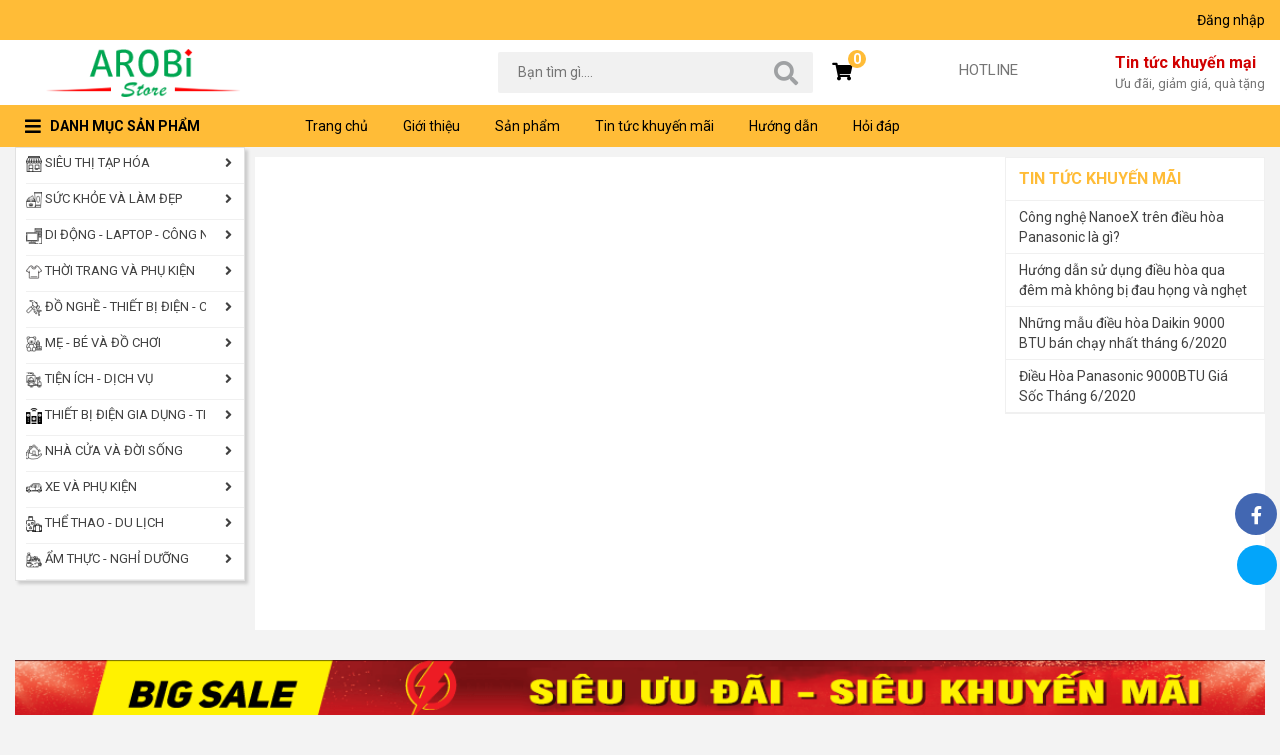

--- FILE ---
content_type: text/html; charset=UTF-8
request_url: https://arobimart.com/
body_size: 26711
content:
<!DOCTYPE html>
<html lang="vi">

<head>
    <meta charset="utf-8">
    <meta http-equiv="X-UA-Compatible" content="IE=edge">
    <meta name="viewport" content="width=device-width, initial-scale=1">
    <meta name="robots" content="index,follow" />

    <meta name="keywords" content="" />
    <meta name="description" content="" />

    <meta name="viewport" content="width=device-width" />

    <meta property="og:type" content="website" />
    <meta property="og:title" content="" />
    <meta property="og:image" content="https://arobimart.com/public/userfiles/logo_share.jpg" />
    <meta property="og:url" content="https://arobimart.com/" />
    <meta property="og:site_name" content="" />
    <meta property="og:description" content="" />


    <!-- The above 3 meta tags *must* come first in the head; any other head content must come *after* these tags -->
    <title></title>

    <link rel="stylesheet" href="/public/templates/user/default/template/dienmaynguoiviet/script/owl.carousel.min.css">
    <link rel="stylesheet" href="/public/templates/user/default/template/dienmaynguoiviet/script/styles.css?v=88888.883.1">
    <link rel="stylesheet" href="/public/templates/user/default/template/dienmaynguoiviet/script/customs.css?v=245754.75.529">
    <link rel="stylesheet" href="https://cdnjs.cloudflare.com/ajax/libs/font-awesome/5.15.4/css/all.min.css" integrity="sha512-1ycn6IcaQQ40/MKBW2W4Rhis/DbILU74C1vSrLJxCq57o941Ym01SwNsOMqvEBFlcgUa6xLiPY/NS5R+E6ztJQ==" crossorigin="anonymous" referrerpolicy="no-referrer" />
    <link rel="stylesheet" href="https://cdnjs.cloudflare.com/ajax/libs/remodal/1.1.1/remodal.min.css" integrity="sha512-UO+dUiFTr6cCaPZKCzXEGhYsuK8DkGAS5iThyMUrtHsg+INCFyRM3GiqJ4rjuvfEyn81XGjpfmjSwwR1dAjAsw==" crossorigin="anonymous" />
    <link rel="stylesheet" href="https://cdnjs.cloudflare.com/ajax/libs/remodal/1.1.1/remodal-default-theme.min.css" integrity="sha512-jRxwiuoe3nt8lMSnOzNEuQ7ckDrLl31dwVYFWS6jklXQ6Nzl7b05rrWF9gjSxgOow5nFerdoN6CBB4gY5m5nDw==" crossorigin="anonymous" />
    <link href="https://fonts.googleapis.com/css?family=Roboto:300,400,500,700,900&subset=vietnamese" rel="stylesheet">


    <link rel="stylesheet" href="/public/templates/user/default/template/dienmaynguoiviet/script/jquery.fancybox.css">
	<link type="text/css" rel="stylesheet" href="/public/mmenu/mmenu.css" />
    <script src="/public/templates/user/default/javascript/dist/jquery.min.js"> </script>
    <script src="/public/templates/user/default/template/dienmaynguoiviet/script/owl.carousel.min.js"></script>
	<script src="/public/mmenu/mmenu.js"></script>
	<script src="/public/numbermask/jquery.masknumber.min.js"></script>

    <script type="application/ld+json">
        {
            "@context": "https://schema.org",
            "@type": "WebSite",
            "url": "https://arobimart.com/",
            "potentialAction": {
                "@type": "SearchAction",
                "target": "/tim-kiem?q={search_term_string}",
                "query-input": "required name=search_term_string"
            }
        }
    </script>
    <!-- Global site tag (gtag.js) - Google Analytics -->
<script async src="https://www.googletagmanager.com/gtag/js?id=G-VR05C9YK6Z"></script>
<script>
  window.dataLayer = window.dataLayer || [];
  function gtag(){dataLayer.push(arguments);}
  gtag('js', new Date());

  gtag('config', 'G-VR05C9YK6Z');
</script>

<script async src="https://pagead2.googlesyndication.com/pagead/js/adsbygoogle.js?client=ca-pub-6749966987817435"
     crossorigin="anonymous"></script></head>

<body class="bg-gray">

    <div class="page">
        <style>
    .hidden {
        display: none;
    }

    .hearder-top-1 {
        background: #FFBC37;
        color: #fff;
    }

    .company-name {
        float: left;
        margin-right: 20px;
        padding: 10px 0;
    }

    .hotline-top {
        float: left;
        padding: 10px 0;
    }

    .hotline-top span {
        padding: 0 10px;
    }

    .user-header {
        float: right;
    }

    .user-header ul {
        list-style: none;
        padding: 0;
        margin: 0;
    }

    .user-header a {
        color: #000;
    }
    ul.user-box{
        padding: 10px 0 !important;;
    }
	
	.clearfix:after,.clearfix:before{display:table;content:" ";}
	.clearfix:after{clear:both;}
	.bg-btn-cat{margin-bottom:10px; width: 100%}
	.cat-home,.cat-pro{margin:0;color:#fff;background:#FFBC37;padding:5px;width:50%;border-radius:0 4px 4px 0;}
	.cat-home{background:#333;border-radius:4px 0 0 4px;}
	.cat-home a,.cat-pro a{color:#fff;padding:5px;display:block;font-size:15px;}
	.cat-home a span,.cat-pro a span{padding-right:10px;}
	.cat-pro:focus,.cat-pro:hover{background-color:#E22C38;}
	.cat-home:focus,.cat-home:hover{background:#555;}
	

	.title-phone{text-align:center;color:#f00;padding-top:23px;display: flex;padding-left: 40px; }
	.title-phone a{color:#f00;text-decoration:none;}
	.title-phone .a-phone{padding:12px 5px;animation:dhBlink 0.4s  infinite alternate;display:inline-block;}
	.title-phone a:hover,.title-phone a:focus{color:#000;}
	.lang{padding-left:5px;}
	
	@keyframes dhBlink{0%{transform:scale(1);}100%{transform:scale(1.08);}}

	@media (max-width: 1084px){
		.header .header-top .search input {
			box-shadow: unset;
		}
		.header .header-top .search {
			line-height: 50px;
		}
		.header .header-top .search i {
			line-height: 50px;
		}
	}
	.maxW-100 {
		width: 100px;
		font-weight: 700;
	}
</style>


<header class="header bg-fff">

    <div class="hearder-top-1 sticky" id="hearder-top-1">
        <div class="container">
            <div class="company-name">
                </div>
            <div class="hotline-top hidden-xs">
                
            </div>
            <div class="user-header">
                                <ul class="user-box">
                    <li class="icon-right">
                        
                        <a class="login-tab" href="/dang-nhap" title="Đăng nhập">Đăng nhập</a>
                    </li>

                </ul>
                 
            </div>
            <div class="clear"></div>
        </div>
    </div>
	<style>
		.logo-box{
			    display: flex;
				align-items: center;
				/* justify-content: center; */
				/* align-content: center; */
				/* flex-wrap: nowrap; */
				width: 100%;
		}
		@media (max-width: 500px) {
			.header .header-top .logo img {
				margin: auto;
			}
		}
	</style>
    <div class="container header-top" >
        <div id="b_scroll_left" style="display:none;"> </div>
        <div id="b_scroll_right" style="display:none;"> </div>
		
		<div class="logo-box">
			<div class="logo">
				<a href="/">
					<img src="/public/userfiles/logo.png" alt="">
				</a>
			</div>
			<!--
			<div class="visibility-xs">
				<div class="title-phone">
					<span class="fa-stack fa-lg">
						<i class="fas fa-mobile-alt fa-2x"></i> 
					</span>
					<a class="fa-lg a-phone" href="tel:" title=""><b></b></a>
					<span class="lang">
								</span>
				</div>
				
			</div>
			-->
		</div>
		
		<div class="bg-btn-cat visibility-xs">
			<div class="cat-home pull-left"><a href="#menu" title=""><i class="fas fa-home"></i> MENU</a></div>
			<div class="cat-pro pull-right"><a href="#menu2" title=""><i class="fas fa-th-list"></i> Sản phẩm</a></div>
			<div class="clearfix"></div>
		</div>
		
        <div class="search">
            <span class="show-search">
                <i class="fas fa-search"></i>
            </span>
            <form name="search" id="search" action="/san-pham/tim-kiem.html">
                <input type="text" id="text_search" name="q" value="" placeholder="Bạn tìm gì...." autocomplete="off">
                <span class="btn-search" onClick="search.submit();">
                    <i class="fas fa-search"></i>
                </span>
                <div class="autocomplete-suggestions"></div>
            </form>

        </div>
        <div class="header-link hidden-xs ">
            <a href="/gio-hang.html" class="icon-cart"><span><i class="fas fa-shopping-cart"></i><b id="count_shopping_cart_store">0</b></span></a>
            <!--<div class="product-history">
                <span class="title-h">Sản phẩm đã xem
                    <i class="fas fa-sort-down"></i>
                </span>
                <div class="section-product">
                    <div class="product-related">
                        <div class="container list-product owl-carousel owl-theme" id="viewtop">

                        </div>
                    </div>
                </div>
            </div>-->
            <a href="tel: " class="hotline">

                                <span>HOTLINE</span>
            </a>

            <a href="/tin-tuc/tin-tuc-khuyen-mai.html" class="link-blog">
                Tin tức khuyến mại
                <span>Ưu đãi, giảm giá, quà tặng</span>
            </a>
        </div>
    </div>
    <div class="menu-header" >
        <div class="container heaed-table">
                        <div class="menu-left hidden-xs active">
                <span class="show-menu hidden-xs">
                    <i class="fas fa-bars"></i> Danh mục sản phẩm</span>
                <div class="nav active">
                    <div class="menu-item hidden">
                        <a href="/san-pham/khuyen-mai.html">GIẢM GIÁ ĐẶC BIỆT</a>
                    </div>
                                            <div class="menu-item">
                            <a href="/san-pham/sieu-thi-tap-hoa.html"> <img src="https://arobimart.com/thumb/16x16/2/category/13.png"> SIÊU THỊ TẠP HÓA</a>

                            <i class="fas fa-angle-right"></i>
                            <div class="menu-mega">
                                <ul class="main-sub">
                                                                            <li class="item-sub">
                                            <a title="THỰC PHẨM" href="/san-pham/thuc-pham.html">THỰC PHẨM</a>

                                            <ul class="main-child">
                                                                                                    <li><a href="/san-pham/thuc-pham-kho-dong-hop.html">THỰC PHẨM KHÔ - ĐÓNG HỘP</a></li>
                                                                                                    <li><a href="/san-pham/thuc-pham-tuoi-song.html">THỰC PHẨM TƯƠI SỐNG</a></li>
                                                                                                    <li><a href="/san-pham/thuc-pham-da-qua-che-bien.html">THỰC PHẨM ĐÃ QUA CHẾ BIẾN</a></li>
                                                                                                    <li><a href="/san-pham/thuc-pham-thien-nhien.html">THỰC PHẨM THIÊN NHIÊN</a></li>
                                                                                            </ul>
                                        </li>
                                                                            <li class="item-sub">
                                            <a title="ĐỒ UỐNG - ĂN VẶT" href="/san-pham/do-uong-an-vat.html">ĐỒ UỐNG - ĂN VẶT</a>

                                            <ul class="main-child">
                                                                                            </ul>
                                        </li>
                                                                            <li class="item-sub">
                                            <a title="CHĂM SÓC THÚ CƯNG - SINH VẬT CẢNH" href="/san-pham/cham-soc-thu-cung-sinh-vat-canh.html">CHĂM SÓC THÚ CƯNG - SINH VẬT CẢNH</a>

                                            <ul class="main-child">
                                                                                            </ul>
                                        </li>
                                                                            <li class="item-sub">
                                            <a title="VĂN PHÒNG PHẨM" href="/san-pham/van-phong-pham.html">VĂN PHÒNG PHẨM</a>

                                            <ul class="main-child">
                                                                                            </ul>
                                        </li>
                                                                            <li class="item-sub">
                                            <a title="MỸ PHẨM - NƯỚC HOA" href="/san-pham/my-pham-nuoc-hoa.html">MỸ PHẨM - NƯỚC HOA</a>

                                            <ul class="main-child">
                                                                                            </ul>
                                        </li>
                                                                            <li class="item-sub">
                                            <a title="HÀNG TIÊU DÙNG" href="/san-pham/hang-tieu-dung.html">HÀNG TIÊU DÙNG</a>

                                            <ul class="main-child">
                                                                                            </ul>
                                        </li>
                                                                            <li class="item-sub">
                                            <a title="NỮ CÔNG GIA CHÁNH" href="/san-pham/nu-cong-gia-chanh.html">NỮ CÔNG GIA CHÁNH</a>

                                            <ul class="main-child">
                                                                                            </ul>
                                        </li>
                                                                            <li class="item-sub">
                                            <a title="ĐỒ DÙNG - VẬT DỤNG" href="/san-pham/do-dung-vat-dung.html">ĐỒ DÙNG - VẬT DỤNG</a>

                                            <ul class="main-child">
                                                                                            </ul>
                                        </li>
                                    
                                </ul>
                            </div>

                        </div>
                                            <div class="menu-item">
                            <a href="/san-pham/suc-khoe-va-lam-dep.html"> <img src="https://arobimart.com/thumb/16x16/2/category/7.png"> SỨC KHỎE VÀ LÀM ĐẸP</a>

                            <i class="fas fa-angle-right"></i>
                            <div class="menu-mega">
                                <ul class="main-sub">
                                                                            <li class="item-sub">
                                            <a title="TRANG ĐIỂM." href="/san-pham/trang-diem.html">TRANG ĐIỂM.</a>

                                            <ul class="main-child">
                                                                                            </ul>
                                        </li>
                                                                            <li class="item-sub">
                                            <a title="CHĂM SÓC TÓC." href="/san-pham/cham-soc-toc.html">CHĂM SÓC TÓC.</a>

                                            <ul class="main-child">
                                                                                            </ul>
                                        </li>
                                                                            <li class="item-sub">
                                            <a title="CHĂM SÓC DA." href="/san-pham/cham-soc-da.html">CHĂM SÓC DA.</a>

                                            <ul class="main-child">
                                                                                            </ul>
                                        </li>
                                                                            <li class="item-sub">
                                            <a title="DỤNG CỤ LÀM ĐẸP." href="/san-pham/dung-cu-lam-dep.html">DỤNG CỤ LÀM ĐẸP.</a>

                                            <ul class="main-child">
                                                                                            </ul>
                                        </li>
                                                                            <li class="item-sub">
                                            <a title="THIẾT BỊ MASSAGE &amp; CHĂM SÓC CÁ NHÂN." href="/san-pham/thiet-bi-massage-cham-soc-ca-nhan.html">THIẾT BỊ MASSAGE &amp; CHĂM SÓC CÁ NHÂN.</a>

                                            <ul class="main-child">
                                                                                            </ul>
                                        </li>
                                                                            <li class="item-sub">
                                            <a title="THỰC PHẨM CHỨC NĂNG." href="/san-pham/thuc-pham-chuc-nang.html">THỰC PHẨM CHỨC NĂNG.</a>

                                            <ul class="main-child">
                                                                                            </ul>
                                        </li>
                                                                            <li class="item-sub">
                                            <a title="MỸ PHẨM." href="/san-pham/my-pham.html">MỸ PHẨM.</a>

                                            <ul class="main-child">
                                                                                            </ul>
                                        </li>
                                                                            <li class="item-sub">
                                            <a title="THIẾT BỊ Y TẾ." href="/san-pham/thiet-bi-y-te.html">THIẾT BỊ Y TẾ.</a>

                                            <ul class="main-child">
                                                                                            </ul>
                                        </li>
                                                                            <li class="item-sub">
                                            <a title="NƯỚC HOA." href="/san-pham/nuoc-hoa.html">NƯỚC HOA.</a>

                                            <ul class="main-child">
                                                                                            </ul>
                                        </li>
                                    
                                </ul>
                            </div>

                        </div>
                                            <div class="menu-item">
                            <a href="/san-pham/di-dong-laptop-cong-nghe.html"> <img src="https://arobimart.com/thumb/16x16/2/category/3.png"> DI ĐỘNG - LAPTOP - CÔNG NGHỆ</a>

                            <i class="fas fa-angle-right"></i>
                            <div class="menu-mega">
                                <ul class="main-sub">
                                                                            <li class="item-sub">
                                            <a title="ĐIỆN THOẠI DI ĐỘNG." href="/san-pham/dien-thoai-di-dong.html">ĐIỆN THOẠI DI ĐỘNG.</a>

                                            <ul class="main-child">
                                                                                            </ul>
                                        </li>
                                                                            <li class="item-sub">
                                            <a title="MÁY TÍNH BẢNG." href="/san-pham/may-tinh-bang.html">MÁY TÍNH BẢNG.</a>

                                            <ul class="main-child">
                                                                                            </ul>
                                        </li>
                                                                            <li class="item-sub">
                                            <a title="LAPTOP." href="/san-pham/laptop.html">LAPTOP.</a>

                                            <ul class="main-child">
                                                                                            </ul>
                                        </li>
                                                                            <li class="item-sub">
                                            <a title="MÁY TÍNH ĐỂ BÀN" href="/san-pham/may-tinh-de-ban.html">MÁY TÍNH ĐỂ BÀN</a>

                                            <ul class="main-child">
                                                                                            </ul>
                                        </li>
                                                                            <li class="item-sub">
                                            <a title="CAMERA." href="/san-pham/camera.html">CAMERA.</a>

                                            <ul class="main-child">
                                                                                            </ul>
                                        </li>
                                                                            <li class="item-sub">
                                            <a title="ÂM THANH." href="/san-pham/am-thanh.html">ÂM THANH.</a>

                                            <ul class="main-child">
                                                                                            </ul>
                                        </li>
                                                                            <li class="item-sub">
                                            <a title="MÁY CHƠI GAME" href="/san-pham/may-choi-game.html">MÁY CHƠI GAME</a>

                                            <ul class="main-child">
                                                                                            </ul>
                                        </li>
                                                                            <li class="item-sub">
                                            <a title="THẺ GAME." href="/san-pham/the-game.html">THẺ GAME.</a>

                                            <ul class="main-child">
                                                                                            </ul>
                                        </li>
                                                                            <li class="item-sub">
                                            <a title="THẺ DATA 3G/4G." href="/san-pham/the-data-3g4g.html">THẺ DATA 3G/4G.</a>

                                            <ul class="main-child">
                                                                                            </ul>
                                        </li>
                                                                            <li class="item-sub">
                                            <a title="PHỤ KIỆN" href="/san-pham/phu-kien.html">PHỤ KIỆN</a>

                                            <ul class="main-child">
                                                                                            </ul>
                                        </li>
                                    
                                </ul>
                            </div>

                        </div>
                                            <div class="menu-item">
                            <a href="/san-pham/thoi-trang-va-phu-kien.html"> <img src="https://arobimart.com/thumb/16x16/2/category/8.png"> THỜI TRANG VÀ PHỤ KIỆN</a>

                            <i class="fas fa-angle-right"></i>
                            <div class="menu-mega">
                                <ul class="main-sub">
                                                                            <li class="item-sub">
                                            <a title="GIẦY DÉP - TÚI XÁCH" href="/san-pham/giay-dep-tui-xach.html">GIẦY DÉP - TÚI XÁCH</a>

                                            <ul class="main-child">
                                                                                            </ul>
                                        </li>
                                                                            <li class="item-sub">
                                            <a title="THỜI TRANG NAM" href="/san-pham/thoi-trang-nam.html">THỜI TRANG NAM</a>

                                            <ul class="main-child">
                                                                                            </ul>
                                        </li>
                                                                            <li class="item-sub">
                                            <a title="THỜI TRANG NỮ" href="/san-pham/thoi-trang-nu.html">THỜI TRANG NỮ</a>

                                            <ul class="main-child">
                                                                                            </ul>
                                        </li>
                                                                            <li class="item-sub">
                                            <a title="THỜI TRANG BÉ TRAI" href="/san-pham/thoi-trang-be-trai.html">THỜI TRANG BÉ TRAI</a>

                                            <ul class="main-child">
                                                                                            </ul>
                                        </li>
                                                                            <li class="item-sub">
                                            <a title="THỜI TRANG BÉ GÁI" href="/san-pham/thoi-trang-be-gai.html">THỜI TRANG BÉ GÁI</a>

                                            <ul class="main-child">
                                                                                            </ul>
                                        </li>
                                                                            <li class="item-sub">
                                            <a title="MẮT KÍNH" href="/san-pham/mat-kinh.html">MẮT KÍNH</a>

                                            <ul class="main-child">
                                                                                            </ul>
                                        </li>
                                                                            <li class="item-sub">
                                            <a title="ĐỒNG HỒ" href="/san-pham/dong-ho.html">ĐỒNG HỒ</a>

                                            <ul class="main-child">
                                                                                            </ul>
                                        </li>
                                                                            <li class="item-sub">
                                            <a title="PHỤ KIỆN" href="/san-pham/phu-kien.html">PHỤ KIỆN</a>

                                            <ul class="main-child">
                                                                                            </ul>
                                        </li>
                                                                            <li class="item-sub">
                                            <a title="ĐỒ TRANG SỨC" href="/san-pham/do-trang-suc.html">ĐỒ TRANG SỨC</a>

                                            <ul class="main-child">
                                                                                            </ul>
                                        </li>
                                    
                                </ul>
                            </div>

                        </div>
                                            <div class="menu-item">
                            <a href="/san-pham/do-nghe-thiet-bi-dien-co-khi.html"> <img src="https://arobimart.com/thumb/16x16/2/category/9.png"> ĐỒ NGHỀ - THIẾT BỊ ĐIỆN - CƠ KHÍ</a>

                            <i class="fas fa-angle-right"></i>
                            <div class="menu-mega">
                                <ul class="main-sub">
                                                                            <li class="item-sub">
                                            <a title="MÁY HÀN - MÁY KHOAN" href="/san-pham/may-han-may-khoan.html">MÁY HÀN - MÁY KHOAN</a>

                                            <ul class="main-child">
                                                                                            </ul>
                                        </li>
                                                                            <li class="item-sub">
                                            <a title="MÁY CÔNG NGHỆ" href="/san-pham/may-cong-nghe.html">MÁY CÔNG NGHỆ</a>

                                            <ul class="main-child">
                                                                                            </ul>
                                        </li>
                                                                            <li class="item-sub">
                                            <a title="ĐỒ NGHỀ CẦM TAY" href="/san-pham/do-nghe-cam-tay.html">ĐỒ NGHỀ CẦM TAY</a>

                                            <ul class="main-child">
                                                                                                    <li><a href="/san-pham/do-dung-lam-vuon.html">ĐỒ DÙNG LÀM VƯỜN</a></li>
                                                                                                    <li><a href="/san-pham/cac-loai-kim.html">CÁC LOẠI KÌM</a></li>
                                                                                                    <li><a href="/san-pham/bo-dung-cu-ca-nhan.html">BỘ DỤNG CỤ CÁ NHÂN</a></li>
                                                                                                    <li><a href="/san-pham/bang-keo-chuyen-dung.html">BĂNG KEO CHUYÊN DỤNG</a></li>
                                                                                            </ul>
                                        </li>
                                                                            <li class="item-sub">
                                            <a title="THIẾT BỊ ĐIỆN NƯỚC" href="/san-pham/thiet-bi-dien-nuoc.html">THIẾT BỊ ĐIỆN NƯỚC</a>

                                            <ul class="main-child">
                                                                                                    <li><a href="/san-pham/thiet-bi-phu-kien-phong-tam.html">THIẾT BỊ PHỤ KIỆN PHÒNG TẮM</a></li>
                                                                                                    <li><a href="/san-pham/thiet-bi-phu-kien-sua-nuoc.html">THIẾT BỊ PHỤ KIỆN SỬA NƯỚC</a></li>
                                                                                                    <li><a href="/san-pham/do-dung-phong-tam.html">ĐỒ DÙNG PHÒNG TẮM</a></li>
                                                                                                    <li><a href="/san-pham/may-bom-nuoc.html">MÁY BƠM NƯỚC</a></li>
                                                                                                    <li><a href="/san-pham/may-phat-dien.html">MÁY PHÁT ĐIỆN</a></li>
                                                                                                    <li><a href="/san-pham/thiet-bi-phu-kien-sua-dien.html">THIẾT BỊ PHỤ KIỆN SỬA ĐIỆN</a></li>
                                                                                                    <li><a href="/san-pham/do-dung-ngoai-troi.html">ĐỒ DÙNG NGOÀI TRỜI</a></li>
                                                                                            </ul>
                                        </li>
                                    
                                </ul>
                            </div>

                        </div>
                                            <div class="menu-item">
                            <a href="/san-pham/me-be-va-do-choi.html"> <img src="https://arobimart.com/thumb/16x16/2/category/14.png"> MẸ - BÉ VÀ ĐỒ CHƠI</a>

                            <i class="fas fa-angle-right"></i>
                            <div class="menu-mega">
                                <ul class="main-sub">
                                                                            <li class="item-sub">
                                            <a title="CHĂM SÓC TRẺ SƠ SINH - TRẺ NHỎ" href="/san-pham/cham-soc-tre-so-sinh-tre-nho.html">CHĂM SÓC TRẺ SƠ SINH - TRẺ NHỎ</a>

                                            <ul class="main-child">
                                                                                            </ul>
                                        </li>
                                                                            <li class="item-sub">
                                            <a title="XE - GHẾ - ĐỊU - NÔI TRẺ EM" href="/san-pham/xe-ghe-diu-noi-tre-em.html">XE - GHẾ - ĐỊU - NÔI TRẺ EM</a>

                                            <ul class="main-child">
                                                                                            </ul>
                                        </li>
                                                                            <li class="item-sub">
                                            <a title="SỮA - BỘT CHO BÉ" href="/san-pham/sua-bot-cho-be.html">SỮA - BỘT CHO BÉ</a>

                                            <ul class="main-child">
                                                                                            </ul>
                                        </li>
                                                                            <li class="item-sub">
                                            <a title="THỜI TRANG - PHỤ KIỆN CHO BÉ" href="/san-pham/thoi-trang-phu-kien-cho-be.html">THỜI TRANG - PHỤ KIỆN CHO BÉ</a>

                                            <ul class="main-child">
                                                                                            </ul>
                                        </li>
                                                                            <li class="item-sub">
                                            <a title="TÃ -BỈM - CHĂM SÓC DA CHO BÉ" href="/san-pham/ta-bim-cham-soc-da-cho-be.html">TÃ -BỈM - CHĂM SÓC DA CHO BÉ</a>

                                            <ul class="main-child">
                                                                                            </ul>
                                        </li>
                                                                            <li class="item-sub">
                                            <a title="ĐỒ CHƠI CHO TRẺ EM" href="/san-pham/do-choi-cho-tre-em.html">ĐỒ CHƠI CHO TRẺ EM</a>

                                            <ul class="main-child">
                                                                                                    <li><a href="/san-pham/do-choi-cong-nghe.html">ĐỒ CHƠI CÔNG NGHỆ</a></li>
                                                                                                    <li><a href="/san-pham/do-choi-tri-tue.html">ĐỒ CHƠI TRÍ TUỆ</a></li>
                                                                                                    <li><a href="/san-pham/do-choi-don-gian.html">ĐỒ CHƠI ĐƠN GIẢN</a></li>
                                                                                            </ul>
                                        </li>
                                    
                                </ul>
                            </div>

                        </div>
                                            <div class="menu-item">
                            <a href="/san-pham/tien-ich-dich-vu.html"> <img src="https://arobimart.com/thumb/16x16/2/category/5.png"> TIỆN ÍCH - DỊCH VỤ</a>

                            <i class="fas fa-angle-right"></i>
                            <div class="menu-mega">
                                <ul class="main-sub">
                                                                            <li class="item-sub">
                                            <a title="SIM - THẺ CÀO ĐIỆN THOẠI." href="/san-pham/sim-the-cao-dien-thoai.html">SIM - THẺ CÀO ĐIỆN THOẠI.</a>

                                            <ul class="main-child">
                                                                                            </ul>
                                        </li>
                                                                            <li class="item-sub">
                                            <a title="ĐẶT VÉ MÁY BAY" href="/san-pham/dat-ve-may-bay.html">ĐẶT VÉ MÁY BAY</a>

                                            <ul class="main-child">
                                                                                            </ul>
                                        </li>
                                                                            <li class="item-sub">
                                            <a title="THANH TOÁN ĐIỆN NƯỚC." href="/san-pham/thanh-toan-dien-nuoc.html">THANH TOÁN ĐIỆN NƯỚC.</a>

                                            <ul class="main-child">
                                                                                            </ul>
                                        </li>
                                                                            <li class="item-sub">
                                            <a title="ĐÓNG TIỀN INTERNET." href="/san-pham/dong-tien-internet.html">ĐÓNG TIỀN INTERNET.</a>

                                            <ul class="main-child">
                                                                                            </ul>
                                        </li>
                                                                            <li class="item-sub">
                                            <a title="ĐẶT KHÁCH SẠN." href="/san-pham/dat-khach-san.html">ĐẶT KHÁCH SẠN.</a>

                                            <ul class="main-child">
                                                                                            </ul>
                                        </li>
                                                                            <li class="item-sub">
                                            <a title="ĐI MUA HÀNG -CHỢ HỘ" href="/san-pham/di-mua-hang-cho-ho.html">ĐI MUA HÀNG -CHỢ HỘ</a>

                                            <ul class="main-child">
                                                                                            </ul>
                                        </li>
                                                                            <li class="item-sub">
                                            <a title="KHÓA HỌC ONLINE" href="/san-pham/khoa-hoc-online.html">KHÓA HỌC ONLINE</a>

                                            <ul class="main-child">
                                                                                            </ul>
                                        </li>
                                                                            <li class="item-sub">
                                            <a title="THUÊ XE TỰ LÁI" href="/san-pham/thue-xe-tu-lai.html">THUÊ XE TỰ LÁI</a>

                                            <ul class="main-child">
                                                                                            </ul>
                                        </li>
                                                                            <li class="item-sub">
                                            <a title="BẢO HIỂM - TÀI CHÍNH." href="/san-pham/bao-hiem-tai-chinh.html">BẢO HIỂM - TÀI CHÍNH.</a>

                                            <ul class="main-child">
                                                                                            </ul>
                                        </li>
                                                                            <li class="item-sub">
                                            <a title="IN ẤN." href="/san-pham/in-an.html">IN ẤN.</a>

                                            <ul class="main-child">
                                                                                            </ul>
                                        </li>
                                                                            <li class="item-sub">
                                            <a title="DỊCH VỤ CƯỚI HỎI" href="/san-pham/dich-vu-cuoi-hoi.html">DỊCH VỤ CƯỚI HỎI</a>

                                            <ul class="main-child">
                                                                                            </ul>
                                        </li>
                                    
                                </ul>
                            </div>

                        </div>
                                            <div class="menu-item">
                            <a href="/san-pham/thiet-bi-dien-gia-dung-tivi.html"> <img src="https://arobimart.com/thumb/16x16/2/category/10.png"> THIẾT BỊ ĐIỆN GIA DỤNG - TIVI</a>

                            <i class="fas fa-angle-right"></i>
                            <div class="menu-mega">
                                <ul class="main-sub">
                                                                            <li class="item-sub">
                                            <a title="THIẾT BỊ TIVI - VIDEO" href="/san-pham/thiet-bi-tivi-video.html">THIẾT BỊ TIVI - VIDEO</a>

                                            <ul class="main-child">
                                                                                            </ul>
                                        </li>
                                                                            <li class="item-sub">
                                            <a title="ĐIỆN GIA DỤNG NHÀ BẾP" href="/san-pham/dien-gia-dung-nha-bep.html">ĐIỆN GIA DỤNG NHÀ BẾP</a>

                                            <ul class="main-child">
                                                                                            </ul>
                                        </li>
                                                                            <li class="item-sub">
                                            <a title="TỦ LẠNH - ĐIỀU HÒA - MÁY LỌC KHÔNG KHÍ" href="/san-pham/tu-lanh-dieu-hoa-may-loc-khong-khi.html">TỦ LẠNH - ĐIỀU HÒA - MÁY LỌC KHÔNG KHÍ</a>

                                            <ul class="main-child">
                                                                                            </ul>
                                        </li>
                                                                            <li class="item-sub">
                                            <a title="THIẾT BỊ ĐIỆN GIA ĐÌNH" href="/san-pham/thiet-bi-dien-gia-dinh.html">THIẾT BỊ ĐIỆN GIA ĐÌNH</a>

                                            <ul class="main-child">
                                                                                            </ul>
                                        </li>
                                                                            <li class="item-sub">
                                            <a title="THIẾT BỊ NGHE NHÌN" href="/san-pham/thiet-bi-nghe-nhin.html">THIẾT BỊ NGHE NHÌN</a>

                                            <ul class="main-child">
                                                                                            </ul>
                                        </li>
                                                                            <li class="item-sub">
                                            <a title="THIẾT BỊ CHIẾU SÁNG" href="/san-pham/thiet-bi-chieu-sang.html">THIẾT BỊ CHIẾU SÁNG</a>

                                            <ul class="main-child">
                                                                                            </ul>
                                        </li>
                                                                            <li class="item-sub">
                                            <a title="MÁY GIẶT" href="/san-pham/may-giat.html">MÁY GIẶT</a>

                                            <ul class="main-child">
                                                                                            </ul>
                                        </li>
                                    
                                </ul>
                            </div>

                        </div>
                                            <div class="menu-item">
                            <a href="/san-pham/nha-cua-va-doi-song.html"> <img src="https://arobimart.com/thumb/16x16/2/category/12.png"> NHÀ CỬA VÀ ĐỜI SỐNG</a>

                            <i class="fas fa-angle-right"></i>
                            <div class="menu-mega">
                                <ul class="main-sub">
                                                                            <li class="item-sub">
                                            <a title="TRANG TRÍ NHÀ CỬA - NỘI, NGOẠI THẤT" href="/san-pham/trang-tri-nha-cua-noi-ngoai-that.html">TRANG TRÍ NHÀ CỬA - NỘI, NGOẠI THẤT</a>

                                            <ul class="main-child">
                                                                                            </ul>
                                        </li>
                                                                            <li class="item-sub">
                                            <a title="ĐỒ DÙNG NHÀ BẾP" href="/san-pham/do-dung-nha-bep.html">ĐỒ DÙNG NHÀ BẾP</a>

                                            <ul class="main-child">
                                                                                            </ul>
                                        </li>
                                                                            <li class="item-sub">
                                            <a title="QUÀ TẶNG - ĐỒ THỦ CÔNG" href="/san-pham/qua-tang-do-thu-cong.html">QUÀ TẶNG - ĐỒ THỦ CÔNG</a>

                                            <ul class="main-child">
                                                                                            </ul>
                                        </li>
                                                                            <li class="item-sub">
                                            <a title="THIẾT BỊ PHỤ KIỆN GIA ĐÌNH" href="/san-pham/thiet-bi-phu-kien-gia-dinh.html">THIẾT BỊ PHỤ KIỆN GIA ĐÌNH</a>

                                            <ul class="main-child">
                                                                                            </ul>
                                        </li>
                                                                            <li class="item-sub">
                                            <a title="ĐỒ DÙNG SINH HOẠT" href="/san-pham/do-dung-sinh-hoat.html">ĐỒ DÙNG SINH HOẠT</a>

                                            <ul class="main-child">
                                                                                            </ul>
                                        </li>
                                                                            <li class="item-sub">
                                            <a title="ĐỒ DÙNG - VẬT DỤNG GIA ĐINH" href="/san-pham/do-dung-vat-dung-gia-dinh.html">ĐỒ DÙNG - VẬT DỤNG GIA ĐINH</a>

                                            <ul class="main-child">
                                                                                            </ul>
                                        </li>
                                                                            <li class="item-sub">
                                            <a title="Phong Thủy" href="/san-pham/phong-thuy.html">Phong Thủy</a>

                                            <ul class="main-child">
                                                                                            </ul>
                                        </li>
                                                                            <li class="item-sub">
                                            <a title="Sinh Vật Cảnh" href="/san-pham/sinh-vat-canh.html">Sinh Vật Cảnh</a>

                                            <ul class="main-child">
                                                                                            </ul>
                                        </li>
                                    
                                </ul>
                            </div>

                        </div>
                                            <div class="menu-item">
                            <a href="/san-pham/xe-va-phu-kien.html"> <img src="https://arobimart.com/thumb/16x16/2/category/6.png"> XE VÀ PHỤ KIỆN</a>

                            <i class="fas fa-angle-right"></i>
                            <div class="menu-mega">
                                <ul class="main-sub">
                                                                            <li class="item-sub">
                                            <a title="THUÊ XE HỢP ĐỒNG" href="/san-pham/thue-xe-hop-dong.html">THUÊ XE HỢP ĐỒNG</a>

                                            <ul class="main-child">
                                                                                            </ul>
                                        </li>
                                                                            <li class="item-sub">
                                            <a title="XE MÁY." href="/san-pham/xe-may.html">XE MÁY.</a>

                                            <ul class="main-child">
                                                                                            </ul>
                                        </li>
                                                                            <li class="item-sub">
                                            <a title="Ô TÔ." href="/san-pham/o-to.html">Ô TÔ.</a>

                                            <ul class="main-child">
                                                                                            </ul>
                                        </li>
                                                                            <li class="item-sub">
                                            <a title="XE ĐIỆN." href="/san-pham/xe-dien.html">XE ĐIỆN.</a>

                                            <ul class="main-child">
                                                                                            </ul>
                                        </li>
                                                                            <li class="item-sub">
                                            <a title="XE ĐẠP" href="/san-pham/xe-dap.html">XE ĐẠP</a>

                                            <ul class="main-child">
                                                                                            </ul>
                                        </li>
                                                                            <li class="item-sub">
                                            <a title="PHỤ TÙNG, PHỤ KIỆN XE MÁY" href="/san-pham/phu-tung-phu-kien-xe-may.html">PHỤ TÙNG, PHỤ KIỆN XE MÁY</a>

                                            <ul class="main-child">
                                                                                            </ul>
                                        </li>
                                                                            <li class="item-sub">
                                            <a title="PHỤ TÙNG, PHỤ KIỆN XE Ô TÔ" href="/san-pham/phu-tung-phu-kien-xe-o-to.html">PHỤ TÙNG, PHỤ KIỆN XE Ô TÔ</a>

                                            <ul class="main-child">
                                                                                            </ul>
                                        </li>
                                                                            <li class="item-sub">
                                            <a title="CHĂM SÓC BAO DƯỠNG Ô TÔ, XE MÁY" href="/san-pham/cham-soc-bao-duong-o-to-xe-may.html">CHĂM SÓC BAO DƯỠNG Ô TÔ, XE MÁY</a>

                                            <ul class="main-child">
                                                                                            </ul>
                                        </li>
                                                                            <li class="item-sub">
                                            <a title="DẦU NHỚT VÀ PHỤ GIA Ô TÔ, XE MÁY" href="/san-pham/dau-nhot-va-phu-gia-o-to-xe-may.html">DẦU NHỚT VÀ PHỤ GIA Ô TÔ, XE MÁY</a>

                                            <ul class="main-child">
                                                                                            </ul>
                                        </li>
                                                                            <li class="item-sub">
                                            <a title="ĐỒ BẢO HỘ XE ĐIỆN VÀ XE MÁY" href="/san-pham/do-bao-ho-xe-dien-va-xe-may.html">ĐỒ BẢO HỘ XE ĐIỆN VÀ XE MÁY</a>

                                            <ul class="main-child">
                                                                                            </ul>
                                        </li>
                                    
                                </ul>
                            </div>

                        </div>
                                            <div class="menu-item">
                            <a href="/san-pham/the-thao-du-lich.html"> <img src="https://arobimart.com/thumb/16x16/2/category/4.png"> THỂ THAO - DU LỊCH</a>

                            <i class="fas fa-angle-right"></i>
                            <div class="menu-mega">
                                <ul class="main-sub">
                                                                            <li class="item-sub">
                                            <a title="DỤNG CỤ THỂ THAO." href="/san-pham/dung-cu-the-thao.html">DỤNG CỤ THỂ THAO.</a>

                                            <ul class="main-child">
                                                                                            </ul>
                                        </li>
                                                                            <li class="item-sub">
                                            <a title="THỜI TRANG THỂ THAO" href="/san-pham/thoi-trang-the-thao.html">THỜI TRANG THỂ THAO</a>

                                            <ul class="main-child">
                                                                                            </ul>
                                        </li>
                                                                            <li class="item-sub">
                                            <a title="VALI, TÚI XÁCH DU LỊCH" href="/san-pham/vali-tui-xach-du-lich.html">VALI, TÚI XÁCH DU LỊCH</a>

                                            <ul class="main-child">
                                                                                            </ul>
                                        </li>
                                                                            <li class="item-sub">
                                            <a title="DÃ NGOẠI - CẮM TRẠI." href="/san-pham/da-ngoai-cam-trai.html">DÃ NGOẠI - CẮM TRẠI.</a>

                                            <ul class="main-child">
                                                                                            </ul>
                                        </li>
                                                                            <li class="item-sub">
                                            <a title="NHẠC CỤ." href="/san-pham/nhac-cu.html">NHẠC CỤ.</a>

                                            <ul class="main-child">
                                                                                            </ul>
                                        </li>
                                    
                                </ul>
                            </div>

                        </div>
                                            <div class="menu-item">
                            <a href="/san-pham/am-thuc-nghi-duong.html"> <img src="https://arobimart.com/thumb/16x16/2/category/2.png"> ẨM THỰC - NGHỈ DƯỠNG</a>

                            <i class="fas fa-angle-right"></i>
                            <div class="menu-mega">
                                <ul class="main-sub">
                                                                            <li class="item-sub">
                                            <a title="NHÀ HÀNG - QUÁN ĂN." href="/san-pham/nha-hang-quan-an.html">NHÀ HÀNG - QUÁN ĂN.</a>

                                            <ul class="main-child">
                                                                                            </ul>
                                        </li>
                                                                            <li class="item-sub">
                                            <a title="NHÀ NGHĨ." href="/san-pham/nha-nghi.html">NHÀ NGHĨ.</a>

                                            <ul class="main-child">
                                                                                            </ul>
                                        </li>
                                                                            <li class="item-sub">
                                            <a title="CÀ PHÊ SÂN VƯỜN." href="/san-pham/ca-phe-san-vuon.html">CÀ PHÊ SÂN VƯỜN.</a>

                                            <ul class="main-child">
                                                                                            </ul>
                                        </li>
                                                                            <li class="item-sub">
                                            <a title="KHÁCH SẠN." href="/san-pham/khach-san.html">KHÁCH SẠN.</a>

                                            <ul class="main-child">
                                                                                            </ul>
                                        </li>
                                                                            <li class="item-sub">
                                            <a title="CÀ PHÊ CHUỖI." href="/san-pham/ca-phe-chuoi.html">CÀ PHÊ CHUỖI.</a>

                                            <ul class="main-child">
                                                                                            </ul>
                                        </li>
                                                                            <li class="item-sub">
                                            <a title="CÀ PHÊ BÌNH DÂN." href="/san-pham/ca-phe-binh-dan.html">CÀ PHÊ BÌNH DÂN.</a>

                                            <ul class="main-child">
                                                                                            </ul>
                                        </li>
                                                                            <li class="item-sub">
                                            <a title="QUÁN ĂN BÌNH DÂN." href="/san-pham/quan-an-binh-dan.html">QUÁN ĂN BÌNH DÂN.</a>

                                            <ul class="main-child">
                                                                                            </ul>
                                        </li>
                                                                            <li class="item-sub">
                                            <a title="TRÀ SỮA - CÀ PHÊ." href="/san-pham/tra-sua-ca-phe.html">TRÀ SỮA - CÀ PHÊ.</a>

                                            <ul class="main-child">
                                                                                            </ul>
                                        </li>
                                                                            <li class="item-sub">
                                            <a title="BUFFET" href="/san-pham/buffet.html">BUFFET</a>

                                            <ul class="main-child">
                                                                                            </ul>
                                        </li>
                                    
                                </ul>
                            </div>

                        </div>
                    


                </div>
            </div>
            <div class="menu-right">

                <ul>
                                            <li>
                            <a target="_self" href="/">Trang chủ</a>
                        </li>
                                            <li>
                            <a target="_self" href="/gioi-thieu/ve-chung-toi.html">Giới thiệu</a>
                        </li>
                                            <li>
                            <a target="_self" href="/san-pham.html">Sản phẩm</a>
                        </li>
                                            <li>
                            <a target="_self" href="/tin-tuc/tin-tuc-khuyen-mai.html">Tin tức khuyến mãi</a>
                        </li>
                                            <li>
                            <a target="_self" href="/video.html">Hướng dẫn</a>
                        </li>
                                            <li>
                            <a target="_self" href="/hoi-dap.html">Hỏi đáp</a>
                        </li>
                    

                </ul>
            </div>
        </div>
    </div>
</header>

<script>
    $(document).ready(function() {
        if ($(window).width() > 768) {
            var menu_height = $(".menu-left .nav").height();
            $(".banner").css("height", menu_height - 8);
        }

    });
</script>
        <!-- begin main -->
        <main>
            <!-- Begin banner -->
<style>
@media (max-width: 575px){
	.hidden-xs{
		display: none !important;
	}
	
}
@media (max-width: 500px){
	#sync1 {
		height: 100% !important;
	}
	}
</style>
<div class="container">

    <div class="banner bg-fff">
        <div id="slider">
            <div style="position:relative">

                <div id="sync1" class="owl-carousel">
                                        <div class="item"><img border=0 src="https://arobimart.com/public/userfiles/slider/may-loc-nuoc-dien-may-chan-hung.jpg" width='690' height='305' alt="Đại lý chính thức sản phẩm mấy lọc" /> </div>
                                        <div class="item"><img border=0 src="https://arobimart.com/public/userfiles/slider/banner-dien-may-chan-hung-1.jpg" width='690' height='305' alt="Đại lý phân phối hàng đầu dụng cụ" /> </div>
                                        <div class="item"><img border=0 src="https://arobimart.com/public/userfiles/slider/690-300-690x300-5.png" width='690' height='305' alt="Khuyến mãi TV Samsung - Trả góp 0%" /> </div>
                                        <div class="item"><img border=0 src="https://arobimart.com/public/userfiles/slider/31_05_2020_23_51_01_690-300.png" width='690' height='305' alt="Tháng Panasonic - Khuyến mãi lên tới 20%" /> </div>
                                        <div class="item"><img border=0 src="https://arobimart.com/public/userfiles/slider/690-300-690x300-11.png" width='690' height='305' alt="Giải nhiệt mùa hè - Giảm đến 29% trả góp 0% lãi xuất" /> </div>
                                    </div>
                <div class="btn_slide next_slide"></div>
                <div class="btn_slide prev_slide"></div>
            </div>
            <div id="sync2" class="owl-carousel hidden-xs">
                                <div class="item">
                    <span>Đại lý chính thức sản phẩm mấy lọc</span>
                </div>
                                <div class="item">
                    <span>Đại lý phân phối hàng đầu dụng cụ</span>
                </div>
                                <div class="item">
                    <span>Khuyến mãi TV Samsung - Trả góp 0%</span>
                </div>
                                <div class="item">
                    <span>Tháng Panasonic - Khuyến mãi lên tới 20%</span>
                </div>
                                <div class="item">
                    <span>Giải nhiệt mùa hè - Giảm đến 29% trả góp 0% lãi xuất</span>
                </div>
                            </div>
        </div>
        <div class="banner-right">
            <div class="link-blog">
                <a href="/tin-tuc">
                    <h3>TIN TỨC KHUYẾN MÃI</h3>
                </a>
                <ul>
                                        <li>
                        <a href="/tin-tuc/cong-nghe-nanoex-tren-dieu-hoa-panasonic-la-gi--8.html">Công nghệ NanoeX trên điều hòa Panasonic là gì?</a>
                    </li>
                                        <li>
                        <a href="/tin-tuc/huong-dan-su-dung-dieu-hoa-qua-dem-ma-khong-bi-dau-hong-va-nghet-mui-7.html">Hướng dẫn sử dụng điều hòa qua đêm mà không bị đau họng và nghẹt mũi</a>
                    </li>
                                        <li>
                        <a href="/tin-tuc/nhung-mau-dieu-hoa-daikin-9000-btu-ban-chay-nhat-thang-6-2020-6.html">Những mẫu điều hòa Daikin 9000 BTU bán chạy nhất tháng 6/2020</a>
                    </li>
                                        <li>
                        <a href="/tin-tuc/dieu-hoa-panasonic-9000btu-gia-soc-thang-6-2020-5.html">Điều Hòa Panasonic 9000BTU Giá Sốc Tháng 6/2020</a>
                    </li>
                                       
                </ul>
            </div>

            <!--<div class="banner-small">

                <div class="item"><a href="#animation_box" target='_blank' rel='nofollow'><img border=0 src="/public/templates/user/default/media/banner/25_Sep4e33ebcf77e2214827ac29b7aabce496.png" width='260' height='92' alt="" /></a></div>

                <div class="item"><a href="#" target='_blank' rel='nofollow'><img border=0 src="/public/templates/user/default/media/banner/25_Sepe3e25205b106f4a1c3e87fb69043a322.png" width='260' height='92' alt="" /></a></div>

            </div>-->
        </div>
    </div>
</div>
<figure class="container banner-bottom">

</figure>
<!-- End banner -->
<style>

	.promotion_image{
		height: 55px;display: block;
		background-image: url('/public/userfiles/title.png');
		margin-top: 0px;background-repeat: no-repeat;background-size: cover;background-position-x: left;
	}
	
	/* Dropdown */
@media (min-width: 992px) {
   .dropdown2{
        display: none !important;
   }
}
.dropdown2 {
  display: inline-block;
    position: relative;
    float: right;
    right: 5px;
    bottom: 7px;
}

.dd-button {
  display: inline-block;
    border: 1px solid gray;
    border-radius: 4px;
    padding: 5px 28px 5px 15px;
    background-color: #ffffff;
    cursor: pointer;
    white-space: nowrap;
    user-select: none;
}

.dd-button:after {
  content: '';
  position: absolute;
  top: 50%;
  right: 15px;
  transform: translateY(-50%);
  width: 0; 
  height: 0; 
  border-left: 5px solid transparent;
  border-right: 5px solid transparent;
  border-top: 5px solid black;
}

.dd-button:hover {
  background-color: #eeeeee;
}


.dd-input {
  display: none;
}

.dd-menu {
  position: absolute;
  top: 100%;
  border: 1px solid #ccc;
  border-radius: 4px;
  padding: 0;
  margin: 2px 0 0 0;
  box-shadow: 0 0 6px 0 rgba(0,0,0,0.1);
  background-color: #ffffff;
  list-style-type: none;
  z-index:999;
  right: 0;
}

.dd-input + .dd-menu {
  display: none;
} 

.dd-input:checked + .dd-menu {
  display: block;
} 

.dd-menu li {
  padding: 10px 20px;
  cursor: pointer;
  white-space: nowrap;
}

.dd-menu li:hover {
  background-color: #f6f6f6;
}

.dd-menu li a {
  display: block;
  margin: -10px -20px;
  padding: 10px 20px;
}

.dd-menu li.divider{
  padding: 0;
  border-bottom: 1px solid #cccccc;
}
</style>

<!-- Begin Quà ngon giá tốt -->
<div class="container section-product" style="overflow-x: hidden;">
    <div class="product-sale">
        <a href="/san-pham.html"><div class="title">
            <span class="promotion_image"></span>
        </div></a>
        <div class="list-product product_slide owl-carousel owl-them list-product-slider product-hot-box">
            </div>
    </div>
</div>
<!-- End Quà ngon giá tốt -->



    <div class="section-product " data-cat="cat-sieu-thi-tap-hoa" id="pro-cat-sieu-thi-tap-hoa">
        <div class="container">
            <div class="title">
                <h3>SIÊU THỊ TẠP HÓA</h3>
				
				<label class="dropdown2">

				  <div class="dd-button">
					Danh mục
				  </div>

				  <input type="checkbox" class="dd-input" id="cat-226">
				  						<ul class="dd-menu">
															<li><a href="/san-pham/thuc-pham.html">THỰC PHẨM</a></li>
															<li><a href="/san-pham/do-uong-an-vat.html">ĐỒ UỐNG - ĂN VẶT</a></li>
															<li><a href="/san-pham/cham-soc-thu-cung-sinh-vat-canh.html">CHĂM SÓC THÚ CƯNG - SINH VẬT CẢNH</a></li>
															<li><a href="/san-pham/van-phong-pham.html">VĂN PHÒNG PHẨM</a></li>
															<li><a href="/san-pham/my-pham-nuoc-hoa.html">MỸ PHẨM - NƯỚC HOA</a></li>
															<li><a href="/san-pham/hang-tieu-dung.html">HÀNG TIÊU DÙNG</a></li>
															<li><a href="/san-pham/nu-cong-gia-chanh.html">NỮ CÔNG GIA CHÁNH</a></li>
															<li><a href="/san-pham/do-dung-vat-dung.html">ĐỒ DÙNG - VẬT DỤNG</a></li>
													</ul>
									  
				</label>

				
				<a href="/san-pham/sieu-thi-tap-hoa.html" class="view-all hidden-xs">Xem tất cả
                    <i class="fas fa-chevron-right"></i>
                </a>
			
                                    <ul class="cat-child hidden-xs">
                                                    <li><a href="/san-pham/thuc-pham.html">THỰC PHẨM</a></li>
                                                    <li><a href="/san-pham/do-uong-an-vat.html">ĐỒ UỐNG - ĂN VẶT</a></li>
                                                    <li><a href="/san-pham/cham-soc-thu-cung-sinh-vat-canh.html">CHĂM SÓC THÚ CƯNG - SINH VẬT CẢNH</a></li>
                                                    <li><a href="/san-pham/van-phong-pham.html">VĂN PHÒNG PHẨM</a></li>
                                                    <li><a href="/san-pham/my-pham-nuoc-hoa.html">MỸ PHẨM - NƯỚC HOA</a></li>
                                                    <li><a href="/san-pham/hang-tieu-dung.html">HÀNG TIÊU DÙNG</a></li>
                                                    <li><a href="/san-pham/nu-cong-gia-chanh.html">NỮ CÔNG GIA CHÁNH</a></li>
                                                    <li><a href="/san-pham/do-dung-vat-dung.html">ĐỒ DÙNG - VẬT DỤNG</a></li>
                                            </ul>
                				
				
				
			
				
                
            </div>
        </div>
        <div class="container">
            <div class="row">
                <div class="col-md-12 banner_pro_1">
                    <div class="banner_pro banner-cat_1">

                    </div>
                </div>
                <div class="col-md-12 product_1">
                    <div class="box-product list-product  " id="list_226">
                                            </div>
                </div>
            </div>
        </div>
    </div>
    <div class="section-product " data-cat="cat-suc-khoe-va-lam-dep" id="pro-cat-suc-khoe-va-lam-dep">
        <div class="container">
            <div class="title">
                <h3>SỨC KHỎE VÀ LÀM ĐẸP</h3>
				
				<label class="dropdown2">

				  <div class="dd-button">
					Danh mục
				  </div>

				  <input type="checkbox" class="dd-input" id="cat-236">
				  						<ul class="dd-menu">
															<li><a href="/san-pham/trang-diem.html">TRANG ĐIỂM.</a></li>
															<li><a href="/san-pham/cham-soc-toc.html">CHĂM SÓC TÓC.</a></li>
															<li><a href="/san-pham/cham-soc-da.html">CHĂM SÓC DA.</a></li>
															<li><a href="/san-pham/dung-cu-lam-dep.html">DỤNG CỤ LÀM ĐẸP.</a></li>
															<li><a href="/san-pham/thiet-bi-massage-cham-soc-ca-nhan.html">THIẾT BỊ MASSAGE &amp; CHĂM SÓC CÁ NHÂN.</a></li>
															<li><a href="/san-pham/thuc-pham-chuc-nang.html">THỰC PHẨM CHỨC NĂNG.</a></li>
															<li><a href="/san-pham/my-pham.html">MỸ PHẨM.</a></li>
															<li><a href="/san-pham/thiet-bi-y-te.html">THIẾT BỊ Y TẾ.</a></li>
															<li><a href="/san-pham/nuoc-hoa.html">NƯỚC HOA.</a></li>
													</ul>
									  
				</label>

				
				<a href="/san-pham/suc-khoe-va-lam-dep.html" class="view-all hidden-xs">Xem tất cả
                    <i class="fas fa-chevron-right"></i>
                </a>
			
                                    <ul class="cat-child hidden-xs">
                                                    <li><a href="/san-pham/trang-diem.html">TRANG ĐIỂM.</a></li>
                                                    <li><a href="/san-pham/cham-soc-toc.html">CHĂM SÓC TÓC.</a></li>
                                                    <li><a href="/san-pham/cham-soc-da.html">CHĂM SÓC DA.</a></li>
                                                    <li><a href="/san-pham/dung-cu-lam-dep.html">DỤNG CỤ LÀM ĐẸP.</a></li>
                                                    <li><a href="/san-pham/thiet-bi-massage-cham-soc-ca-nhan.html">THIẾT BỊ MASSAGE &amp; CHĂM SÓC CÁ NHÂN.</a></li>
                                                    <li><a href="/san-pham/thuc-pham-chuc-nang.html">THỰC PHẨM CHỨC NĂNG.</a></li>
                                                    <li><a href="/san-pham/my-pham.html">MỸ PHẨM.</a></li>
                                                    <li><a href="/san-pham/thiet-bi-y-te.html">THIẾT BỊ Y TẾ.</a></li>
                                                    <li><a href="/san-pham/nuoc-hoa.html">NƯỚC HOA.</a></li>
                                            </ul>
                				
				
				
			
				
                
            </div>
        </div>
        <div class="container">
            <div class="row">
                <div class="col-md-12 banner_pro_1">
                    <div class="banner_pro banner-cat_1">

                    </div>
                </div>
                <div class="col-md-12 product_1">
                    <div class="box-product list-product  " id="list_236">
                                                <div class="item col-xs-6 col-md-2">
                            <div class="p-item">
                                
                                                                <span class="icon_tragop">Giảm 
                                    <i>51%</i>
                                </span>
                                                                <a href="/san-pham/goi-kham-co-xuong-khop-co-ban-855.html" class="p-img">
                                    <img src="https://arobimart.com/thumb/350x350/2/product_image/855/goi-kham-co-xuong-khop-co-ban_Kmsipbo8UMLa.jpeg" alt="GÓI KHÁM CƠ XƯƠNG KHỚP CƠ BẢN">
									<div class="promotion_box">
										<img alt="momo" class="promo_image" src="https://arobimart.com/public/userfiles/promotion/momo-pay.png" /> 									</div>
                                    </a>
                                    <a href="/san-pham/goi-kham-co-xuong-khop-co-ban-855.html" class="p-name">GÓI KHÁM CƠ XƯƠNG KHỚP CƠ BẢN</a>
                                    <div class="p-price">
                                        <div class="p-price">499,999 đ </div>
                                        <div class="p-price-old">1,000,000 đ </div>
                                    </div>
                                    
                                    <div class="khuyenmai">
                                                                            </div>
                                   

                            </div>
                        </div>
                                            </div>
                </div>
            </div>
        </div>
    </div>
    <div class="section-product " data-cat="cat-di-dong-laptop-cong-nghe" id="pro-cat-di-dong-laptop-cong-nghe">
        <div class="container">
            <div class="title">
                <h3>DI ĐỘNG - LAPTOP - CÔNG NGHỆ</h3>
				
				<label class="dropdown2">

				  <div class="dd-button">
					Danh mục
				  </div>

				  <input type="checkbox" class="dd-input" id="cat-234">
				  						<ul class="dd-menu">
															<li><a href="/san-pham/dien-thoai-di-dong.html">ĐIỆN THOẠI DI ĐỘNG.</a></li>
															<li><a href="/san-pham/may-tinh-bang.html">MÁY TÍNH BẢNG.</a></li>
															<li><a href="/san-pham/laptop.html">LAPTOP.</a></li>
															<li><a href="/san-pham/may-tinh-de-ban.html">MÁY TÍNH ĐỂ BÀN</a></li>
															<li><a href="/san-pham/camera.html">CAMERA.</a></li>
															<li><a href="/san-pham/am-thanh.html">ÂM THANH.</a></li>
															<li><a href="/san-pham/may-choi-game.html">MÁY CHƠI GAME</a></li>
															<li><a href="/san-pham/the-game.html">THẺ GAME.</a></li>
															<li><a href="/san-pham/the-data-3g4g.html">THẺ DATA 3G/4G.</a></li>
															<li><a href="/san-pham/phu-kien.html">PHỤ KIỆN</a></li>
													</ul>
									  
				</label>

				
				<a href="/san-pham/di-dong-laptop-cong-nghe.html" class="view-all hidden-xs">Xem tất cả
                    <i class="fas fa-chevron-right"></i>
                </a>
			
                                    <ul class="cat-child hidden-xs">
                                                    <li><a href="/san-pham/dien-thoai-di-dong.html">ĐIỆN THOẠI DI ĐỘNG.</a></li>
                                                    <li><a href="/san-pham/may-tinh-bang.html">MÁY TÍNH BẢNG.</a></li>
                                                    <li><a href="/san-pham/laptop.html">LAPTOP.</a></li>
                                                    <li><a href="/san-pham/may-tinh-de-ban.html">MÁY TÍNH ĐỂ BÀN</a></li>
                                                    <li><a href="/san-pham/camera.html">CAMERA.</a></li>
                                                    <li><a href="/san-pham/am-thanh.html">ÂM THANH.</a></li>
                                                    <li><a href="/san-pham/may-choi-game.html">MÁY CHƠI GAME</a></li>
                                                    <li><a href="/san-pham/the-game.html">THẺ GAME.</a></li>
                                                    <li><a href="/san-pham/the-data-3g4g.html">THẺ DATA 3G/4G.</a></li>
                                                    <li><a href="/san-pham/phu-kien.html">PHỤ KIỆN</a></li>
                                            </ul>
                				
				
				
			
				
                
            </div>
        </div>
        <div class="container">
            <div class="row">
                <div class="col-md-12 banner_pro_1">
                    <div class="banner_pro banner-cat_1">

                    </div>
                </div>
                <div class="col-md-12 product_1">
                    <div class="box-product list-product  " id="list_234">
                                                <div class="item col-xs-6 col-md-2">
                            <div class="p-item">
                                
                                                                <span class="icon_tragop">Giảm 
                                    <i>13%</i>
                                </span>
                                                                <a href="/san-pham/the-tu-rfid-tan-so-kep-13-56-mhz-125-khz-sao-chep-copy-tren-ca-2-chip-dual-chip--849.html" class="p-img">
                                    <img src="https://arobimart.com/thumb/350x350/2/product_image/849/the-tu-rfid-tan-so-kep-13-56-mhz-125-khz-sao-chep-copy-tren-ca-2-chip-dual-chip-_cnvj4t6J70PW.png" alt="Thẻ từ RFID tần số kép 13.56 Mhz + 125 Khz sao chép copy trên cả 2 chip [Dual Chip]">
									<div class="promotion_box">
																			</div>
                                    </a>
                                    <a href="/san-pham/the-tu-rfid-tan-so-kep-13-56-mhz-125-khz-sao-chep-copy-tren-ca-2-chip-dual-chip--849.html" class="p-name">Thẻ từ RFID tần số kép 13.56 Mhz + 125 Khz sao chép copy trên cả 2 chip [Dual Chip]</a>
                                    <div class="p-price">
                                        <div class="p-price">35,000 đ </div>
                                        <div class="p-price-old">40,000 đ </div>
                                    </div>
                                    
                                    <div class="khuyenmai">
                                                                            </div>
                                   

                            </div>
                        </div>
                                                <div class="item col-xs-6 col-md-2">
                            <div class="p-item">
                                
                                                                <span class="icon_tragop">Giảm 
                                    <i>42%</i>
                                </span>
                                                                <a href="/san-pham/the-nfc-ntag215-dan-dang-tron-2-5cm-co-keo-dan-1-mat-ghi-doc-bang-dien-thoai-845.html" class="p-img">
                                    <img src="https://arobimart.com/thumb/350x350/2/product_image/845/the-nfc-ntag215-dan-dang-tron-2-5cm-co-keo-dan-1-mat-ghi-doc-bang-dien-thoai_1KdvXPyBZJnz.png" alt="Thẻ NFC NTag215 Dán Dạng Tròn 2,5cm có keo dán 1 mặt Ghi Đọc Bằng Điện Thoại">
									<div class="promotion_box">
																			</div>
                                    </a>
                                    <a href="/san-pham/the-nfc-ntag215-dan-dang-tron-2-5cm-co-keo-dan-1-mat-ghi-doc-bang-dien-thoai-845.html" class="p-name">Thẻ NFC NTag215 Dán Dạng Tròn 2,5cm có keo dán 1 mặt Ghi Đọc Bằng Điện Thoại</a>
                                    <div class="p-price">
                                        <div class="p-price">7,000 đ </div>
                                        <div class="p-price-old">12,000 đ </div>
                                    </div>
                                    
                                    <div class="khuyenmai">
                                                                            </div>
                                   

                            </div>
                        </div>
                                                <div class="item col-xs-6 col-md-2">
                            <div class="p-item">
                                
                                                                <span class="icon_tragop">Giảm 
                                    <i>40%</i>
                                </span>
                                                                <a href="/san-pham/den-livestream-de-ban-3-che-do-sang-kep-2-dien-thoai-co-den-ho-tro-quay-tiktok-make-up-844.html" class="p-img">
                                    <img src="https://arobimart.com/thumb/350x350/2/product_image/844/den-livestream-de-ban-3-che-do-sang-kep-2-dien-thoai-co-den-ho-tro-quay-tiktok-make-up_UPDBxk1HhK7c.png" alt="Đèn Livestream Để Bàn 3 Chế Độ Sáng Kẹp 2 Điện Thoại Có Đèn Hỗ Trợ, Quay Tiktok, Make Up">
									<div class="promotion_box">
																			</div>
                                    </a>
                                    <a href="/san-pham/den-livestream-de-ban-3-che-do-sang-kep-2-dien-thoai-co-den-ho-tro-quay-tiktok-make-up-844.html" class="p-name">Đèn Livestream Để Bàn 3 Chế Độ Sáng Kẹp 2 Điện Thoại Có Đèn Hỗ Trợ, Quay Tiktok, Make Up</a>
                                    <div class="p-price">
                                        <div class="p-price">90,000 đ </div>
                                        <div class="p-price-old">149,000 đ </div>
                                    </div>
                                    
                                    <div class="khuyenmai">
                                                                            </div>
                                   

                            </div>
                        </div>
                                                <div class="item col-xs-6 col-md-2">
                            <div class="p-item">
                                
                                                                <span class="icon_tragop">Giảm 
                                    <i>37%</i>
                                </span>
                                                                <a href="/san-pham/the-tu-sao-chep-tan-so-13-56mhz-cuid-the-tu-may-cham-cong-the-tu-cua-khoa-thang-may-co-in-the-tu-theo-yeu-cau-848.html" class="p-img">
                                    <img src="https://arobimart.com/thumb/350x350/2/product_image/848/the-tu-sao-chep-tan-so-13-56mhz-cuid-the-tu-may-cham-cong-the-tu-cua-khoa-thang-may-co-in-the-tu-theo-yeu-cau_vqFSTBeRiwME.png" alt="Thẻ từ Sao Chép tần số 13.56Mhz - CUID - Thẻ từ máy chấm công, Thẻ từ cửa khoá, thang máy - Có in thẻ từ theo yêu cầu">
									<div class="promotion_box">
																			</div>
                                    </a>
                                    <a href="/san-pham/the-tu-sao-chep-tan-so-13-56mhz-cuid-the-tu-may-cham-cong-the-tu-cua-khoa-thang-may-co-in-the-tu-theo-yeu-cau-848.html" class="p-name">Thẻ từ Sao Chép tần số 13.56Mhz - CUID - Thẻ từ máy chấm công, Thẻ từ cửa khoá, thang máy - Có in thẻ từ theo yêu cầu</a>
                                    <div class="p-price">
                                        <div class="p-price">12,000 đ </div>
                                        <div class="p-price-old">19,000 đ </div>
                                    </div>
                                    
                                    <div class="khuyenmai">
                                                                            </div>
                                   

                            </div>
                        </div>
                                                <div class="item col-xs-6 col-md-2">
                            <div class="p-item">
                                
                                                                <span class="icon_tragop">Giảm 
                                    <i>50%</i>
                                </span>
                                                                <a href="/san-pham/phoi-the-nfc-ntag215-mini-tagmo-forma-tu-dong-ra-lenh-nhu-mo-url-thuc-hien-cuoc-goi-dien-thoai-gui-sms-846.html" class="p-img">
                                    <img src="https://arobimart.com/thumb/350x350/2/product/no-image.png" alt="Phôi Thẻ NFC NTAG215 Mini TagMo Forma tự động ra lệnh như Mở URL Thực hiện cuộc gọi điện thoại Gửi SMS">
									<div class="promotion_box">
																			</div>
                                    </a>
                                    <a href="/san-pham/phoi-the-nfc-ntag215-mini-tagmo-forma-tu-dong-ra-lenh-nhu-mo-url-thuc-hien-cuoc-goi-dien-thoai-gui-sms-846.html" class="p-name">Phôi Thẻ NFC NTAG215 Mini TagMo Forma tự động ra lệnh như Mở URL Thực hiện cuộc gọi điện thoại Gửi SMS</a>
                                    <div class="p-price">
                                        <div class="p-price">6,000 đ </div>
                                        <div class="p-price-old">12,000 đ </div>
                                    </div>
                                    
                                    <div class="khuyenmai">
                                                                            </div>
                                   

                            </div>
                        </div>
                                                <div class="item col-xs-6 col-md-2">
                            <div class="p-item">
                                
                                                                <span class="icon_tragop">Giảm 
                                    <i>56%</i>
                                </span>
                                                                <a href="/san-pham/coc-sac-nhanh-essager-54w-tau-sac-nhanh-3-0-qc-pd-3-0-scp-afc-30w-loai-usb-c-nhanh-chong-sac-dien-thoai-iphone-huawei-samsung-xiaomi-841.html" class="p-img">
                                    <img src="https://arobimart.com/thumb/350x350/2/product_image/841/coc-sac-nhanh-essager-54w-tau-sac-nhanh-3-0-qc-pd-3-0-scp-afc-30w-loai-usb-c-nhanh-chong-sac-dien-thoai-iphone-huawei-samsung-xiaomi_y8lqHEOW7QXu.jpg" alt="Cốc sạc nhanh Essager 54W Tẩu sạc nhanh 3.0 QC PD 3.0 SCP AFC 30W Loại USB C nhanh chóng sạc điện thoại Iphone Huawei Samsung Xiaomi">
									<div class="promotion_box">
																			</div>
                                    </a>
                                    <a href="/san-pham/coc-sac-nhanh-essager-54w-tau-sac-nhanh-3-0-qc-pd-3-0-scp-afc-30w-loai-usb-c-nhanh-chong-sac-dien-thoai-iphone-huawei-samsung-xiaomi-841.html" class="p-name">Cốc sạc nhanh Essager 54W Tẩu sạc nhanh 3.0 QC PD 3.0 SCP AFC 30W Loại USB C nhanh chóng sạc điện thoại Iphone Huawei Samsung Xiaomi</a>
                                    <div class="p-price">
                                        <div class="p-price">79,000 đ </div>
                                        <div class="p-price-old">179,000 đ </div>
                                    </div>
                                    
                                    <div class="khuyenmai">
                                                                            </div>
                                   

                            </div>
                        </div>
                                            </div>
                </div>
            </div>
        </div>
    </div>
    <div class="section-product " data-cat="cat-thoi-trang-va-phu-kien" id="pro-cat-thoi-trang-va-phu-kien">
        <div class="container">
            <div class="title">
                <h3>THỜI TRANG VÀ PHỤ KIỆN</h3>
				
				<label class="dropdown2">

				  <div class="dd-button">
					Danh mục
				  </div>

				  <input type="checkbox" class="dd-input" id="cat-228">
				  						<ul class="dd-menu">
															<li><a href="/san-pham/giay-dep-tui-xach.html">GIẦY DÉP - TÚI XÁCH</a></li>
															<li><a href="/san-pham/thoi-trang-nam.html">THỜI TRANG NAM</a></li>
															<li><a href="/san-pham/thoi-trang-nu.html">THỜI TRANG NỮ</a></li>
															<li><a href="/san-pham/thoi-trang-be-trai.html">THỜI TRANG BÉ TRAI</a></li>
															<li><a href="/san-pham/thoi-trang-be-gai.html">THỜI TRANG BÉ GÁI</a></li>
															<li><a href="/san-pham/mat-kinh.html">MẮT KÍNH</a></li>
															<li><a href="/san-pham/dong-ho.html">ĐỒNG HỒ</a></li>
															<li><a href="/san-pham/phu-kien.html">PHỤ KIỆN</a></li>
															<li><a href="/san-pham/do-trang-suc.html">ĐỒ TRANG SỨC</a></li>
													</ul>
									  
				</label>

				
				<a href="/san-pham/thoi-trang-va-phu-kien.html" class="view-all hidden-xs">Xem tất cả
                    <i class="fas fa-chevron-right"></i>
                </a>
			
                                    <ul class="cat-child hidden-xs">
                                                    <li><a href="/san-pham/giay-dep-tui-xach.html">GIẦY DÉP - TÚI XÁCH</a></li>
                                                    <li><a href="/san-pham/thoi-trang-nam.html">THỜI TRANG NAM</a></li>
                                                    <li><a href="/san-pham/thoi-trang-nu.html">THỜI TRANG NỮ</a></li>
                                                    <li><a href="/san-pham/thoi-trang-be-trai.html">THỜI TRANG BÉ TRAI</a></li>
                                                    <li><a href="/san-pham/thoi-trang-be-gai.html">THỜI TRANG BÉ GÁI</a></li>
                                                    <li><a href="/san-pham/mat-kinh.html">MẮT KÍNH</a></li>
                                                    <li><a href="/san-pham/dong-ho.html">ĐỒNG HỒ</a></li>
                                                    <li><a href="/san-pham/phu-kien.html">PHỤ KIỆN</a></li>
                                                    <li><a href="/san-pham/do-trang-suc.html">ĐỒ TRANG SỨC</a></li>
                                            </ul>
                				
				
				
			
				
                
            </div>
        </div>
        <div class="container">
            <div class="row">
                <div class="col-md-12 banner_pro_1">
                    <div class="banner_pro banner-cat_1">

                    </div>
                </div>
                <div class="col-md-12 product_1">
                    <div class="box-product list-product  " id="list_228">
                                                <div class="item col-xs-6 col-md-2">
                            <div class="p-item">
                                
                                                                <span class="icon_tragop">Giảm 
                                    <i>11%</i>
                                </span>
                                                                <a href="/san-pham/giay-nike-quest-04-822.html" class="p-img">
                                    <img src="https://arobimart.com/thumb/350x350/2/product_image/822/giay-nike-quest-04_Cw1RDSqctPzI.jpeg" alt="Giày Nike Quest 04">
									<div class="promotion_box">
										<img alt="momo" class="promo_image" src="https://arobimart.com/public/userfiles/promotion/momo-pay.png" /> 									</div>
                                    </a>
                                    <a href="/san-pham/giay-nike-quest-04-822.html" class="p-name">Giày Nike Quest 04</a>
                                    <div class="p-price">
                                        <div class="p-price">850,000 đ </div>
                                        <div class="p-price-old">950,000 đ </div>
                                    </div>
                                    
                                    <div class="khuyenmai">
                                                                                <p><img src="/public/userfiles/gift.gif" />Có 1 khuyến mãi.</p>
                                                                            </div>
                                   

                            </div>
                        </div>
                                            </div>
                </div>
            </div>
        </div>
    </div>
    <div class="section-product " data-cat="cat-do-nghe-thiet-bi-dien-co-khi" id="pro-cat-do-nghe-thiet-bi-dien-co-khi">
        <div class="container">
            <div class="title">
                <h3>ĐỒ NGHỀ - THIẾT BỊ ĐIỆN - CƠ KHÍ</h3>
				
				<label class="dropdown2">

				  <div class="dd-button">
					Danh mục
				  </div>

				  <input type="checkbox" class="dd-input" id="cat-314">
				  						<ul class="dd-menu">
															<li><a href="/san-pham/may-han-may-khoan.html">MÁY HÀN - MÁY KHOAN</a></li>
															<li><a href="/san-pham/may-cong-nghe.html">MÁY CÔNG NGHỆ</a></li>
															<li><a href="/san-pham/do-nghe-cam-tay.html">ĐỒ NGHỀ CẦM TAY</a></li>
															<li><a href="/san-pham/thiet-bi-dien-nuoc.html">THIẾT BỊ ĐIỆN NƯỚC</a></li>
													</ul>
									  
				</label>

				
				<a href="/san-pham/do-nghe-thiet-bi-dien-co-khi.html" class="view-all hidden-xs">Xem tất cả
                    <i class="fas fa-chevron-right"></i>
                </a>
			
                                    <ul class="cat-child hidden-xs">
                                                    <li><a href="/san-pham/may-han-may-khoan.html">MÁY HÀN - MÁY KHOAN</a></li>
                                                    <li><a href="/san-pham/may-cong-nghe.html">MÁY CÔNG NGHỆ</a></li>
                                                    <li><a href="/san-pham/do-nghe-cam-tay.html">ĐỒ NGHỀ CẦM TAY</a></li>
                                                    <li><a href="/san-pham/thiet-bi-dien-nuoc.html">THIẾT BỊ ĐIỆN NƯỚC</a></li>
                                            </ul>
                				
				
				
			
				
                
            </div>
        </div>
        <div class="container">
            <div class="row">
                <div class="col-md-12 banner_pro_1">
                    <div class="banner_pro banner-cat_1">

                    </div>
                </div>
                <div class="col-md-12 product_1">
                    <div class="box-product list-product  " id="list_314">
                                            </div>
                </div>
            </div>
        </div>
    </div>
    <div class="section-product " data-cat="cat-me-be-va-do-choi" id="pro-cat-me-be-va-do-choi">
        <div class="container">
            <div class="title">
                <h3>MẸ - BÉ VÀ ĐỒ CHƠI</h3>
				
				<label class="dropdown2">

				  <div class="dd-button">
					Danh mục
				  </div>

				  <input type="checkbox" class="dd-input" id="cat-223">
				  						<ul class="dd-menu">
															<li><a href="/san-pham/cham-soc-tre-so-sinh-tre-nho.html">CHĂM SÓC TRẺ SƠ SINH - TRẺ NHỎ</a></li>
															<li><a href="/san-pham/xe-ghe-diu-noi-tre-em.html">XE - GHẾ - ĐỊU - NÔI TRẺ EM</a></li>
															<li><a href="/san-pham/sua-bot-cho-be.html">SỮA - BỘT CHO BÉ</a></li>
															<li><a href="/san-pham/thoi-trang-phu-kien-cho-be.html">THỜI TRANG - PHỤ KIỆN CHO BÉ</a></li>
															<li><a href="/san-pham/ta-bim-cham-soc-da-cho-be.html">TÃ -BỈM - CHĂM SÓC DA CHO BÉ</a></li>
															<li><a href="/san-pham/do-choi-cho-tre-em.html">ĐỒ CHƠI CHO TRẺ EM</a></li>
													</ul>
									  
				</label>

				
				<a href="/san-pham/me-be-va-do-choi.html" class="view-all hidden-xs">Xem tất cả
                    <i class="fas fa-chevron-right"></i>
                </a>
			
                                    <ul class="cat-child hidden-xs">
                                                    <li><a href="/san-pham/cham-soc-tre-so-sinh-tre-nho.html">CHĂM SÓC TRẺ SƠ SINH - TRẺ NHỎ</a></li>
                                                    <li><a href="/san-pham/xe-ghe-diu-noi-tre-em.html">XE - GHẾ - ĐỊU - NÔI TRẺ EM</a></li>
                                                    <li><a href="/san-pham/sua-bot-cho-be.html">SỮA - BỘT CHO BÉ</a></li>
                                                    <li><a href="/san-pham/thoi-trang-phu-kien-cho-be.html">THỜI TRANG - PHỤ KIỆN CHO BÉ</a></li>
                                                    <li><a href="/san-pham/ta-bim-cham-soc-da-cho-be.html">TÃ -BỈM - CHĂM SÓC DA CHO BÉ</a></li>
                                                    <li><a href="/san-pham/do-choi-cho-tre-em.html">ĐỒ CHƠI CHO TRẺ EM</a></li>
                                            </ul>
                				
				
				
			
				
                
            </div>
        </div>
        <div class="container">
            <div class="row">
                <div class="col-md-12 banner_pro_1">
                    <div class="banner_pro banner-cat_1">

                    </div>
                </div>
                <div class="col-md-12 product_1">
                    <div class="box-product list-product  " id="list_223">
                                                <div class="item col-xs-6 col-md-2">
                            <div class="p-item">
                                
                                                                <span class="icon_tragop">Giảm 
                                    <i>12%</i>
                                </span>
                                                                <a href="/san-pham/tinh-dau-tram-hue-821.html" class="p-img">
                                    <img src="https://arobimart.com/thumb/350x350/2/product_image/821/tinh-dau-tram-hue_wR_hJKu6kEBg.jpeg" alt="Tinh dầu tràm huế">
									<div class="promotion_box">
																			</div>
                                    </a>
                                    <a href="/san-pham/tinh-dau-tram-hue-821.html" class="p-name">Tinh dầu tràm huế</a>
                                    <div class="p-price">
                                        <div class="p-price">160,000 đ </div>
                                        <div class="p-price-old">180,000 đ </div>
                                    </div>
                                    
                                    <div class="khuyenmai">
                                                                            </div>
                                   

                            </div>
                        </div>
                                            </div>
                </div>
            </div>
        </div>
    </div>
    <div class="section-product " data-cat="cat-tien-ich-dich-vu" id="pro-cat-tien-ich-dich-vu">
        <div class="container">
            <div class="title">
                <h3>TIỆN ÍCH - DỊCH VỤ</h3>
				
				<label class="dropdown2">

				  <div class="dd-button">
					Danh mục
				  </div>

				  <input type="checkbox" class="dd-input" id="cat-232">
				  						<ul class="dd-menu">
															<li><a href="/san-pham/sim-the-cao-dien-thoai.html">SIM - THẺ CÀO ĐIỆN THOẠI.</a></li>
															<li><a href="/san-pham/dat-ve-may-bay.html">ĐẶT VÉ MÁY BAY</a></li>
															<li><a href="/san-pham/thanh-toan-dien-nuoc.html">THANH TOÁN ĐIỆN NƯỚC.</a></li>
															<li><a href="/san-pham/dong-tien-internet.html">ĐÓNG TIỀN INTERNET.</a></li>
															<li><a href="/san-pham/dat-khach-san.html">ĐẶT KHÁCH SẠN.</a></li>
															<li><a href="/san-pham/di-mua-hang-cho-ho.html">ĐI MUA HÀNG -CHỢ HỘ</a></li>
															<li><a href="/san-pham/khoa-hoc-online.html">KHÓA HỌC ONLINE</a></li>
															<li><a href="/san-pham/thue-xe-tu-lai.html">THUÊ XE TỰ LÁI</a></li>
															<li><a href="/san-pham/bao-hiem-tai-chinh.html">BẢO HIỂM - TÀI CHÍNH.</a></li>
															<li><a href="/san-pham/in-an.html">IN ẤN.</a></li>
															<li><a href="/san-pham/dich-vu-cuoi-hoi.html">DỊCH VỤ CƯỚI HỎI</a></li>
													</ul>
									  
				</label>

				
				<a href="/san-pham/tien-ich-dich-vu.html" class="view-all hidden-xs">Xem tất cả
                    <i class="fas fa-chevron-right"></i>
                </a>
			
                                    <ul class="cat-child hidden-xs">
                                                    <li><a href="/san-pham/sim-the-cao-dien-thoai.html">SIM - THẺ CÀO ĐIỆN THOẠI.</a></li>
                                                    <li><a href="/san-pham/dat-ve-may-bay.html">ĐẶT VÉ MÁY BAY</a></li>
                                                    <li><a href="/san-pham/thanh-toan-dien-nuoc.html">THANH TOÁN ĐIỆN NƯỚC.</a></li>
                                                    <li><a href="/san-pham/dong-tien-internet.html">ĐÓNG TIỀN INTERNET.</a></li>
                                                    <li><a href="/san-pham/dat-khach-san.html">ĐẶT KHÁCH SẠN.</a></li>
                                                    <li><a href="/san-pham/di-mua-hang-cho-ho.html">ĐI MUA HÀNG -CHỢ HỘ</a></li>
                                                    <li><a href="/san-pham/khoa-hoc-online.html">KHÓA HỌC ONLINE</a></li>
                                                    <li><a href="/san-pham/thue-xe-tu-lai.html">THUÊ XE TỰ LÁI</a></li>
                                                    <li><a href="/san-pham/bao-hiem-tai-chinh.html">BẢO HIỂM - TÀI CHÍNH.</a></li>
                                                    <li><a href="/san-pham/in-an.html">IN ẤN.</a></li>
                                                    <li><a href="/san-pham/dich-vu-cuoi-hoi.html">DỊCH VỤ CƯỚI HỎI</a></li>
                                            </ul>
                				
				
				
			
				
                
            </div>
        </div>
        <div class="container">
            <div class="row">
                <div class="col-md-12 banner_pro_1">
                    <div class="banner_pro banner-cat_1">

                    </div>
                </div>
                <div class="col-md-12 product_1">
                    <div class="box-product list-product  " id="list_232">
                                                <div class="item col-xs-6 col-md-2">
                            <div class="p-item">
                                
                                                                <a href="/san-pham/thiet-ke-website-tron-goi-1-990k-851.html" class="p-img">
                                    <img src="https://arobimart.com/thumb/350x350/2/product_image/851/thiet-ke-website-tron-goi-1-990k_W3BkVQbsH91x.jpeg" alt="Thiết kế website trọn gói 1.990k">
									<div class="promotion_box">
										<img alt="VN Pay" class="promo_image" src="https://arobimart.com/public/userfiles/promotion/vnpay.png" /> <img alt="momo" class="promo_image" src="https://arobimart.com/public/userfiles/promotion/momo-pay.png" /> 									</div>
                                    </a>
                                    <a href="/san-pham/thiet-ke-website-tron-goi-1-990k-851.html" class="p-name">Thiết kế website trọn gói 1.990k</a>
                                    <div class="p-price">
                                        <div class="p-price">1,990,000 đ </div>
                                        <div class="p-price-old"></div>
                                    </div>
                                    
                                    <div class="khuyenmai">
                                                                                <p><img src="/public/userfiles/gift.gif" />Có 1 khuyến mãi.</p>
                                                                            </div>
                                   

                            </div>
                        </div>
                                                <div class="item col-xs-6 col-md-2">
                            <div class="p-item">
                                
                                                                <a href="/san-pham/viethas-pos-phan-mem-quan-ly-ban-hang-ket-noi-hoa-don-dien-tu-856.html" class="p-img">
                                    <img src="https://arobimart.com/thumb/350x350/2/product_image/856/viethas-pos-phan-mem-quan-ly-ban-hang-ket-noi-hoa-don-dien-tu_X_F8PSBvQOdi.jpg" alt="Viethas Pos - Phần mềm quản lý bán hàng kết nối hóa đơn điện tử">
									<div class="promotion_box">
										<img alt="VN Pay" class="promo_image" src="https://arobimart.com/public/userfiles/promotion/vnpay.png" /> 									</div>
                                    </a>
                                    <a href="/san-pham/viethas-pos-phan-mem-quan-ly-ban-hang-ket-noi-hoa-don-dien-tu-856.html" class="p-name">Viethas Pos - Phần mềm quản lý bán hàng kết nối hóa đơn điện tử</a>
                                    <div class="p-price">
                                        <div class="p-price">990,000 đ </div>
                                        <div class="p-price-old"></div>
                                    </div>
                                    
                                    <div class="khuyenmai">
                                                                            </div>
                                   

                            </div>
                        </div>
                                            </div>
                </div>
            </div>
        </div>
    </div>
    <div class="section-product " data-cat="cat-thiet-bi-dien-gia-dung-tivi" id="pro-cat-thiet-bi-dien-gia-dung-tivi">
        <div class="container">
            <div class="title">
                <h3>THIẾT BỊ ĐIỆN GIA DỤNG - TIVI</h3>
				
				<label class="dropdown2">

				  <div class="dd-button">
					Danh mục
				  </div>

				  <input type="checkbox" class="dd-input" id="cat-224">
				  						<ul class="dd-menu">
															<li><a href="/san-pham/thiet-bi-tivi-video.html">THIẾT BỊ TIVI - VIDEO</a></li>
															<li><a href="/san-pham/dien-gia-dung-nha-bep.html">ĐIỆN GIA DỤNG NHÀ BẾP</a></li>
															<li><a href="/san-pham/tu-lanh-dieu-hoa-may-loc-khong-khi.html">TỦ LẠNH - ĐIỀU HÒA - MÁY LỌC KHÔNG KHÍ</a></li>
															<li><a href="/san-pham/thiet-bi-dien-gia-dinh.html">THIẾT BỊ ĐIỆN GIA ĐÌNH</a></li>
															<li><a href="/san-pham/thiet-bi-nghe-nhin.html">THIẾT BỊ NGHE NHÌN</a></li>
															<li><a href="/san-pham/thiet-bi-chieu-sang.html">THIẾT BỊ CHIẾU SÁNG</a></li>
															<li><a href="/san-pham/may-giat.html">MÁY GIẶT</a></li>
													</ul>
									  
				</label>

				
				<a href="/san-pham/thiet-bi-dien-gia-dung-tivi.html" class="view-all hidden-xs">Xem tất cả
                    <i class="fas fa-chevron-right"></i>
                </a>
			
                                    <ul class="cat-child hidden-xs">
                                                    <li><a href="/san-pham/thiet-bi-tivi-video.html">THIẾT BỊ TIVI - VIDEO</a></li>
                                                    <li><a href="/san-pham/dien-gia-dung-nha-bep.html">ĐIỆN GIA DỤNG NHÀ BẾP</a></li>
                                                    <li><a href="/san-pham/tu-lanh-dieu-hoa-may-loc-khong-khi.html">TỦ LẠNH - ĐIỀU HÒA - MÁY LỌC KHÔNG KHÍ</a></li>
                                                    <li><a href="/san-pham/thiet-bi-dien-gia-dinh.html">THIẾT BỊ ĐIỆN GIA ĐÌNH</a></li>
                                                    <li><a href="/san-pham/thiet-bi-nghe-nhin.html">THIẾT BỊ NGHE NHÌN</a></li>
                                                    <li><a href="/san-pham/thiet-bi-chieu-sang.html">THIẾT BỊ CHIẾU SÁNG</a></li>
                                                    <li><a href="/san-pham/may-giat.html">MÁY GIẶT</a></li>
                                            </ul>
                				
				
				
			
				
                
            </div>
        </div>
        <div class="container">
            <div class="row">
                <div class="col-md-12 banner_pro_1">
                    <div class="banner_pro banner-cat_1">

                    </div>
                </div>
                <div class="col-md-12 product_1">
                    <div class="box-product list-product  " id="list_224">
                                            </div>
                </div>
            </div>
        </div>
    </div>
    <div class="section-product " data-cat="cat-nha-cua-va-doi-song" id="pro-cat-nha-cua-va-doi-song">
        <div class="container">
            <div class="title">
                <h3>NHÀ CỬA VÀ ĐỜI SỐNG</h3>
				
				<label class="dropdown2">

				  <div class="dd-button">
					Danh mục
				  </div>

				  <input type="checkbox" class="dd-input" id="cat-227">
				  						<ul class="dd-menu">
															<li><a href="/san-pham/trang-tri-nha-cua-noi-ngoai-that.html">TRANG TRÍ NHÀ CỬA - NỘI, NGOẠI THẤT</a></li>
															<li><a href="/san-pham/do-dung-nha-bep.html">ĐỒ DÙNG NHÀ BẾP</a></li>
															<li><a href="/san-pham/qua-tang-do-thu-cong.html">QUÀ TẶNG - ĐỒ THỦ CÔNG</a></li>
															<li><a href="/san-pham/thiet-bi-phu-kien-gia-dinh.html">THIẾT BỊ PHỤ KIỆN GIA ĐÌNH</a></li>
															<li><a href="/san-pham/do-dung-sinh-hoat.html">ĐỒ DÙNG SINH HOẠT</a></li>
															<li><a href="/san-pham/do-dung-vat-dung-gia-dinh.html">ĐỒ DÙNG - VẬT DỤNG GIA ĐINH</a></li>
															<li><a href="/san-pham/phong-thuy.html">Phong Thủy</a></li>
															<li><a href="/san-pham/sinh-vat-canh.html">Sinh Vật Cảnh</a></li>
													</ul>
									  
				</label>

				
				<a href="/san-pham/nha-cua-va-doi-song.html" class="view-all hidden-xs">Xem tất cả
                    <i class="fas fa-chevron-right"></i>
                </a>
			
                                    <ul class="cat-child hidden-xs">
                                                    <li><a href="/san-pham/trang-tri-nha-cua-noi-ngoai-that.html">TRANG TRÍ NHÀ CỬA - NỘI, NGOẠI THẤT</a></li>
                                                    <li><a href="/san-pham/do-dung-nha-bep.html">ĐỒ DÙNG NHÀ BẾP</a></li>
                                                    <li><a href="/san-pham/qua-tang-do-thu-cong.html">QUÀ TẶNG - ĐỒ THỦ CÔNG</a></li>
                                                    <li><a href="/san-pham/thiet-bi-phu-kien-gia-dinh.html">THIẾT BỊ PHỤ KIỆN GIA ĐÌNH</a></li>
                                                    <li><a href="/san-pham/do-dung-sinh-hoat.html">ĐỒ DÙNG SINH HOẠT</a></li>
                                                    <li><a href="/san-pham/do-dung-vat-dung-gia-dinh.html">ĐỒ DÙNG - VẬT DỤNG GIA ĐINH</a></li>
                                                    <li><a href="/san-pham/phong-thuy.html">Phong Thủy</a></li>
                                                    <li><a href="/san-pham/sinh-vat-canh.html">Sinh Vật Cảnh</a></li>
                                            </ul>
                				
				
				
			
				
                
            </div>
        </div>
        <div class="container">
            <div class="row">
                <div class="col-md-12 banner_pro_1">
                    <div class="banner_pro banner-cat_1">

                    </div>
                </div>
                <div class="col-md-12 product_1">
                    <div class="box-product list-product  " id="list_227">
                                                <div class="item col-xs-6 col-md-2">
                            <div class="p-item">
                                
                                                                <span class="icon_tragop">Giảm 
                                    <i>28%</i>
                                </span>
                                                                <a href="/san-pham/tranh-dong-luc-bien-hoa-05-751.html" class="p-img">
                                    <img src="https://arobimart.com/thumb/350x350/2/product_image/751/tranh-dong-luc-bien-hoa-05_gl1E5B6xNyDt.jpg" alt="Tranh động lực Biên Hòa 05">
									<div class="promotion_box">
																			</div>
                                    </a>
                                    <a href="/san-pham/tranh-dong-luc-bien-hoa-05-751.html" class="p-name">Tranh động lực Biên Hòa 05</a>
                                    <div class="p-price">
                                        <div class="p-price">180,000 đ </div>
                                        <div class="p-price-old">250,000 đ </div>
                                    </div>
                                    
                                    <div class="khuyenmai">
                                                                            </div>
                                   

                            </div>
                        </div>
                                                <div class="item col-xs-6 col-md-2">
                            <div class="p-item">
                                
                                                                <span class="icon_tragop">Giảm 
                                    <i>28%</i>
                                </span>
                                                                <a href="/san-pham/tranh-dong-luc-bien-hoa-07-753.html" class="p-img">
                                    <img src="https://arobimart.com/thumb/350x350/2/product_image/753/tranh-dong-luc-bien-hoa-07_r8u2MLqt15Vx.jpg" alt="Tranh động lực Biên Hòa 07">
									<div class="promotion_box">
																			</div>
                                    </a>
                                    <a href="/san-pham/tranh-dong-luc-bien-hoa-07-753.html" class="p-name">Tranh động lực Biên Hòa 07</a>
                                    <div class="p-price">
                                        <div class="p-price">180,000 đ </div>
                                        <div class="p-price-old">250,000 đ </div>
                                    </div>
                                    
                                    <div class="khuyenmai">
                                                                            </div>
                                   

                            </div>
                        </div>
                                                <div class="item col-xs-6 col-md-2">
                            <div class="p-item">
                                
                                                                <a href="/san-pham/tinh-dau-lavender-100ml-828.html" class="p-img">
                                    <img src="https://arobimart.com/thumb/350x350/2/product_image/828/tinh-dau-lavender-100ml_S76yrfLHdBwz.png" alt="Tinh dầu Lavender – 100ml">
									<div class="promotion_box">
																			</div>
                                    </a>
                                    <a href="/san-pham/tinh-dau-lavender-100ml-828.html" class="p-name">Tinh dầu Lavender – 100ml</a>
                                    <div class="p-price">
                                        <div class="p-price">715,000 đ </div>
                                        <div class="p-price-old"></div>
                                    </div>
                                    
                                    <div class="khuyenmai">
                                                                            </div>
                                   

                            </div>
                        </div>
                                                <div class="item col-xs-6 col-md-2">
                            <div class="p-item">
                                
                                                                <span class="icon_tragop">Giảm 
                                    <i>28%</i>
                                </span>
                                                                <a href="/san-pham/tranh-dong-luc-bien-hoa-21-767.html" class="p-img">
                                    <img src="https://arobimart.com/thumb/350x350/2/product_image/767/tranh-dong-luc-bien-hoa-21_4REyDn3l_eWb.jpg" alt="Tranh động lực Biên Hòa 21">
									<div class="promotion_box">
																			</div>
                                    </a>
                                    <a href="/san-pham/tranh-dong-luc-bien-hoa-21-767.html" class="p-name">Tranh động lực Biên Hòa 21</a>
                                    <div class="p-price">
                                        <div class="p-price">180,000 đ </div>
                                        <div class="p-price-old">250,000 đ </div>
                                    </div>
                                    
                                    <div class="khuyenmai">
                                                                            </div>
                                   

                            </div>
                        </div>
                                                <div class="item col-xs-6 col-md-2">
                            <div class="p-item">
                                
                                                                <span class="icon_tragop">Giảm 
                                    <i>28%</i>
                                </span>
                                                                <a href="/san-pham/tranh-dong-luc-bien-hoa-40-787.html" class="p-img">
                                    <img src="https://arobimart.com/thumb/350x350/2/product_image/787/tranh-dong-luc-bien-hoa-40_EVwmhZbQic19.jpg" alt="Tranh động lực Biên Hòa 40">
									<div class="promotion_box">
																			</div>
                                    </a>
                                    <a href="/san-pham/tranh-dong-luc-bien-hoa-40-787.html" class="p-name">Tranh động lực Biên Hòa 40</a>
                                    <div class="p-price">
                                        <div class="p-price">180,000 đ </div>
                                        <div class="p-price-old">250,000 đ </div>
                                    </div>
                                    
                                    <div class="khuyenmai">
                                                                            </div>
                                   

                            </div>
                        </div>
                                                <div class="item col-xs-6 col-md-2">
                            <div class="p-item">
                                
                                                                <span class="icon_tragop">Giảm 
                                    <i>28%</i>
                                </span>
                                                                <a href="/san-pham/tranh-dong-luc-bien-hoa-13-759.html" class="p-img">
                                    <img src="https://arobimart.com/thumb/350x350/2/product_image/759/tranh-dong-luc-bien-hoa-13_BMCdkaYWfm17.jpg" alt="Tranh động lực Biên Hòa 13">
									<div class="promotion_box">
																			</div>
                                    </a>
                                    <a href="/san-pham/tranh-dong-luc-bien-hoa-13-759.html" class="p-name">Tranh động lực Biên Hòa 13</a>
                                    <div class="p-price">
                                        <div class="p-price">180,000 đ </div>
                                        <div class="p-price-old">250,000 đ </div>
                                    </div>
                                    
                                    <div class="khuyenmai">
                                                                            </div>
                                   

                            </div>
                        </div>
                                                <div class="item col-xs-6 col-md-2">
                            <div class="p-item">
                                
                                                                <span class="icon_tragop">Giảm 
                                    <i>28%</i>
                                </span>
                                                                <a href="/san-pham/tranh-dong-luc-bien-hoa-17-763.html" class="p-img">
                                    <img src="https://arobimart.com/thumb/350x350/2/product_image/763/tranh-dong-luc-bien-hoa-17_gPnW2sHUreoC.jpg" alt="Tranh động lực Biên Hòa 17">
									<div class="promotion_box">
																			</div>
                                    </a>
                                    <a href="/san-pham/tranh-dong-luc-bien-hoa-17-763.html" class="p-name">Tranh động lực Biên Hòa 17</a>
                                    <div class="p-price">
                                        <div class="p-price">180,000 đ </div>
                                        <div class="p-price-old">250,000 đ </div>
                                    </div>
                                    
                                    <div class="khuyenmai">
                                                                            </div>
                                   

                            </div>
                        </div>
                                                <div class="item col-xs-6 col-md-2">
                            <div class="p-item">
                                
                                                                <a href="/san-pham/tinh-dau-sa-chanh-100ml-830.html" class="p-img">
                                    <img src="https://arobimart.com/thumb/350x350/2/product_image/830/tinh-dau-sa-chanh-100ml_5NUo4lCA736u.png" alt="Tinh dầu sả chanh – 100ml">
									<div class="promotion_box">
																			</div>
                                    </a>
                                    <a href="/san-pham/tinh-dau-sa-chanh-100ml-830.html" class="p-name">Tinh dầu sả chanh – 100ml</a>
                                    <div class="p-price">
                                        <div class="p-price">605,000 đ </div>
                                        <div class="p-price-old"></div>
                                    </div>
                                    
                                    <div class="khuyenmai">
                                                                            </div>
                                   

                            </div>
                        </div>
                                                <div class="item col-xs-6 col-md-2">
                            <div class="p-item">
                                
                                                                <span class="icon_tragop">Giảm 
                                    <i>28%</i>
                                </span>
                                                                <a href="/san-pham/tranh-dong-luc-bien-hoa-01-746.html" class="p-img">
                                    <img src="https://arobimart.com/thumb/350x350/2/product_image/746/tranh-dong-luc-bien-hoa-01_LKBYGC4OrST1.jpg" alt="Tranh động lực Biên Hòa 01">
									<div class="promotion_box">
																			</div>
                                    </a>
                                    <a href="/san-pham/tranh-dong-luc-bien-hoa-01-746.html" class="p-name">Tranh động lực Biên Hòa 01</a>
                                    <div class="p-price">
                                        <div class="p-price">180 đ </div>
                                        <div class="p-price-old">250 đ </div>
                                    </div>
                                    
                                    <div class="khuyenmai">
                                                                            </div>
                                   

                            </div>
                        </div>
                                                <div class="item col-xs-6 col-md-2">
                            <div class="p-item">
                                
                                                                <span class="icon_tragop">Giảm 
                                    <i>27%</i>
                                </span>
                                                                <a href="/san-pham/tinh-dau-hoa-lai-100ml-827.html" class="p-img">
                                    <img src="https://arobimart.com/thumb/350x350/2/product_image/827/tinh-dau-hoa-lai-100ml_AVemuyWsRBPi.png" alt="Tinh dầu hoa lài – 100ml">
									<div class="promotion_box">
																			</div>
                                    </a>
                                    <a href="/san-pham/tinh-dau-hoa-lai-100ml-827.html" class="p-name">Tinh dầu hoa lài – 100ml</a>
                                    <div class="p-price">
                                        <div class="p-price">660,000 đ </div>
                                        <div class="p-price-old">900,000 đ </div>
                                    </div>
                                    
                                    <div class="khuyenmai">
                                                                            </div>
                                   

                            </div>
                        </div>
                                                <div class="item col-xs-6 col-md-2">
                            <div class="p-item">
                                
                                                                <span class="icon_tragop">Giảm 
                                    <i>28%</i>
                                </span>
                                                                <a href="/san-pham/tranh-dong-luc-bien-hoa-04-750.html" class="p-img">
                                    <img src="https://arobimart.com/thumb/350x350/2/product_image/750/tranh-dong-luc-bien-hoa-04_Vah43Y6w1IiC.jpg" alt="Tranh động lực Biên Hòa 04">
									<div class="promotion_box">
																			</div>
                                    </a>
                                    <a href="/san-pham/tranh-dong-luc-bien-hoa-04-750.html" class="p-name">Tranh động lực Biên Hòa 04</a>
                                    <div class="p-price">
                                        <div class="p-price">180,000 đ </div>
                                        <div class="p-price-old">250,000 đ </div>
                                    </div>
                                    
                                    <div class="khuyenmai">
                                                                            </div>
                                   

                            </div>
                        </div>
                                                <div class="item col-xs-6 col-md-2">
                            <div class="p-item">
                                
                                                                <span class="icon_tragop">Giảm 
                                    <i>23%</i>
                                </span>
                                                                <a href="/san-pham/choi-cha-san-nha-tam-nha-ve-sinh-2-in-1-tich-hop-cay-gat-nuoc-san-nha-ve-sinh-va-lau-kinh-choi-quet-san-da-nang-840.html" class="p-img">
                                    <img src="https://arobimart.com/thumb/350x350/2/product_image/840/choi-cha-san-nha-tam-nha-ve-sinh-2-in-1-tich-hop-cay-gat-nuoc-san-nha-ve-sinh-va-lau-kinh-choi-quet-san-da-nang_ebNq9xumov5R.jpg" alt="Chổi Chà Sàn Nhà Tắm, Nhà Vệ Sinh 2 in 1 Tích Hợp Cây Gạt Nước Sàn Nhà Vệ Sinh Và Lau Kính - Chổi Quét Sàn Đa Năng">
									<div class="promotion_box">
																			</div>
                                    </a>
                                    <a href="/san-pham/choi-cha-san-nha-tam-nha-ve-sinh-2-in-1-tich-hop-cay-gat-nuoc-san-nha-ve-sinh-va-lau-kinh-choi-quet-san-da-nang-840.html" class="p-name">Chổi Chà Sàn Nhà Tắm, Nhà Vệ Sinh 2 in 1 Tích Hợp Cây Gạt Nước Sàn Nhà Vệ Sinh Và Lau Kính - Chổi Quét Sàn Đa Năng</a>
                                    <div class="p-price">
                                        <div class="p-price">35,000 đ </div>
                                        <div class="p-price-old">45,000 đ </div>
                                    </div>
                                    
                                    <div class="khuyenmai">
                                                                            </div>
                                   

                            </div>
                        </div>
                                            </div>
                </div>
            </div>
        </div>
    </div>
    <div class="section-product " data-cat="cat-xe-va-phu-kien" id="pro-cat-xe-va-phu-kien">
        <div class="container">
            <div class="title">
                <h3>XE VÀ PHỤ KIỆN</h3>
				
				<label class="dropdown2">

				  <div class="dd-button">
					Danh mục
				  </div>

				  <input type="checkbox" class="dd-input" id="cat-229">
				  						<ul class="dd-menu">
															<li><a href="/san-pham/thue-xe-hop-dong.html">THUÊ XE HỢP ĐỒNG</a></li>
															<li><a href="/san-pham/xe-may.html">XE MÁY.</a></li>
															<li><a href="/san-pham/o-to.html">Ô TÔ.</a></li>
															<li><a href="/san-pham/xe-dien.html">XE ĐIỆN.</a></li>
															<li><a href="/san-pham/xe-dap.html">XE ĐẠP</a></li>
															<li><a href="/san-pham/phu-tung-phu-kien-xe-may.html">PHỤ TÙNG, PHỤ KIỆN XE MÁY</a></li>
															<li><a href="/san-pham/phu-tung-phu-kien-xe-o-to.html">PHỤ TÙNG, PHỤ KIỆN XE Ô TÔ</a></li>
															<li><a href="/san-pham/cham-soc-bao-duong-o-to-xe-may.html">CHĂM SÓC BAO DƯỠNG Ô TÔ, XE MÁY</a></li>
															<li><a href="/san-pham/dau-nhot-va-phu-gia-o-to-xe-may.html">DẦU NHỚT VÀ PHỤ GIA Ô TÔ, XE MÁY</a></li>
															<li><a href="/san-pham/do-bao-ho-xe-dien-va-xe-may.html">ĐỒ BẢO HỘ XE ĐIỆN VÀ XE MÁY</a></li>
													</ul>
									  
				</label>

				
				<a href="/san-pham/xe-va-phu-kien.html" class="view-all hidden-xs">Xem tất cả
                    <i class="fas fa-chevron-right"></i>
                </a>
			
                                    <ul class="cat-child hidden-xs">
                                                    <li><a href="/san-pham/thue-xe-hop-dong.html">THUÊ XE HỢP ĐỒNG</a></li>
                                                    <li><a href="/san-pham/xe-may.html">XE MÁY.</a></li>
                                                    <li><a href="/san-pham/o-to.html">Ô TÔ.</a></li>
                                                    <li><a href="/san-pham/xe-dien.html">XE ĐIỆN.</a></li>
                                                    <li><a href="/san-pham/xe-dap.html">XE ĐẠP</a></li>
                                                    <li><a href="/san-pham/phu-tung-phu-kien-xe-may.html">PHỤ TÙNG, PHỤ KIỆN XE MÁY</a></li>
                                                    <li><a href="/san-pham/phu-tung-phu-kien-xe-o-to.html">PHỤ TÙNG, PHỤ KIỆN XE Ô TÔ</a></li>
                                                    <li><a href="/san-pham/cham-soc-bao-duong-o-to-xe-may.html">CHĂM SÓC BAO DƯỠNG Ô TÔ, XE MÁY</a></li>
                                                    <li><a href="/san-pham/dau-nhot-va-phu-gia-o-to-xe-may.html">DẦU NHỚT VÀ PHỤ GIA Ô TÔ, XE MÁY</a></li>
                                                    <li><a href="/san-pham/do-bao-ho-xe-dien-va-xe-may.html">ĐỒ BẢO HỘ XE ĐIỆN VÀ XE MÁY</a></li>
                                            </ul>
                				
				
				
			
				
                
            </div>
        </div>
        <div class="container">
            <div class="row">
                <div class="col-md-12 banner_pro_1">
                    <div class="banner_pro banner-cat_1">

                    </div>
                </div>
                <div class="col-md-12 product_1">
                    <div class="box-product list-product  " id="list_229">
                                            </div>
                </div>
            </div>
        </div>
    </div>
    <div class="section-product " data-cat="cat-the-thao-du-lich" id="pro-cat-the-thao-du-lich">
        <div class="container">
            <div class="title">
                <h3>THỂ THAO - DU LỊCH</h3>
				
				<label class="dropdown2">

				  <div class="dd-button">
					Danh mục
				  </div>

				  <input type="checkbox" class="dd-input" id="cat-230">
				  						<ul class="dd-menu">
															<li><a href="/san-pham/dung-cu-the-thao.html">DỤNG CỤ THỂ THAO.</a></li>
															<li><a href="/san-pham/thoi-trang-the-thao.html">THỜI TRANG THỂ THAO</a></li>
															<li><a href="/san-pham/vali-tui-xach-du-lich.html">VALI, TÚI XÁCH DU LỊCH</a></li>
															<li><a href="/san-pham/da-ngoai-cam-trai.html">DÃ NGOẠI - CẮM TRẠI.</a></li>
															<li><a href="/san-pham/nhac-cu.html">NHẠC CỤ.</a></li>
													</ul>
									  
				</label>

				
				<a href="/san-pham/the-thao-du-lich.html" class="view-all hidden-xs">Xem tất cả
                    <i class="fas fa-chevron-right"></i>
                </a>
			
                                    <ul class="cat-child hidden-xs">
                                                    <li><a href="/san-pham/dung-cu-the-thao.html">DỤNG CỤ THỂ THAO.</a></li>
                                                    <li><a href="/san-pham/thoi-trang-the-thao.html">THỜI TRANG THỂ THAO</a></li>
                                                    <li><a href="/san-pham/vali-tui-xach-du-lich.html">VALI, TÚI XÁCH DU LỊCH</a></li>
                                                    <li><a href="/san-pham/da-ngoai-cam-trai.html">DÃ NGOẠI - CẮM TRẠI.</a></li>
                                                    <li><a href="/san-pham/nhac-cu.html">NHẠC CỤ.</a></li>
                                            </ul>
                				
				
				
			
				
                
            </div>
        </div>
        <div class="container">
            <div class="row">
                <div class="col-md-12 banner_pro_1">
                    <div class="banner_pro banner-cat_1">

                    </div>
                </div>
                <div class="col-md-12 product_1">
                    <div class="box-product list-product  " id="list_230">
                                            </div>
                </div>
            </div>
        </div>
    </div>
    <div class="section-product " data-cat="cat-am-thuc-nghi-duong" id="pro-cat-am-thuc-nghi-duong">
        <div class="container">
            <div class="title">
                <h3>ẨM THỰC - NGHỈ DƯỠNG</h3>
				
				<label class="dropdown2">

				  <div class="dd-button">
					Danh mục
				  </div>

				  <input type="checkbox" class="dd-input" id="cat-263">
				  						<ul class="dd-menu">
															<li><a href="/san-pham/nha-hang-quan-an.html">NHÀ HÀNG - QUÁN ĂN.</a></li>
															<li><a href="/san-pham/nha-nghi.html">NHÀ NGHĨ.</a></li>
															<li><a href="/san-pham/ca-phe-san-vuon.html">CÀ PHÊ SÂN VƯỜN.</a></li>
															<li><a href="/san-pham/khach-san.html">KHÁCH SẠN.</a></li>
															<li><a href="/san-pham/ca-phe-chuoi.html">CÀ PHÊ CHUỖI.</a></li>
															<li><a href="/san-pham/ca-phe-binh-dan.html">CÀ PHÊ BÌNH DÂN.</a></li>
															<li><a href="/san-pham/quan-an-binh-dan.html">QUÁN ĂN BÌNH DÂN.</a></li>
															<li><a href="/san-pham/tra-sua-ca-phe.html">TRÀ SỮA - CÀ PHÊ.</a></li>
															<li><a href="/san-pham/buffet.html">BUFFET</a></li>
													</ul>
									  
				</label>

				
				<a href="/san-pham/am-thuc-nghi-duong.html" class="view-all hidden-xs">Xem tất cả
                    <i class="fas fa-chevron-right"></i>
                </a>
			
                                    <ul class="cat-child hidden-xs">
                                                    <li><a href="/san-pham/nha-hang-quan-an.html">NHÀ HÀNG - QUÁN ĂN.</a></li>
                                                    <li><a href="/san-pham/nha-nghi.html">NHÀ NGHĨ.</a></li>
                                                    <li><a href="/san-pham/ca-phe-san-vuon.html">CÀ PHÊ SÂN VƯỜN.</a></li>
                                                    <li><a href="/san-pham/khach-san.html">KHÁCH SẠN.</a></li>
                                                    <li><a href="/san-pham/ca-phe-chuoi.html">CÀ PHÊ CHUỖI.</a></li>
                                                    <li><a href="/san-pham/ca-phe-binh-dan.html">CÀ PHÊ BÌNH DÂN.</a></li>
                                                    <li><a href="/san-pham/quan-an-binh-dan.html">QUÁN ĂN BÌNH DÂN.</a></li>
                                                    <li><a href="/san-pham/tra-sua-ca-phe.html">TRÀ SỮA - CÀ PHÊ.</a></li>
                                                    <li><a href="/san-pham/buffet.html">BUFFET</a></li>
                                            </ul>
                				
				
				
			
				
                
            </div>
        </div>
        <div class="container">
            <div class="row">
                <div class="col-md-12 banner_pro_1">
                    <div class="banner_pro banner-cat_1">

                    </div>
                </div>
                <div class="col-md-12 product_1">
                    <div class="box-product list-product  " id="list_263">
                                            </div>
                </div>
            </div>
        </div>
    </div>



<!-- Begin blog -->
<div class="section-blog">
    <div class="container">
        <div class="title">
            <h3>Tin tức, mẹo vặt, hướng dẫn</h3>
            <a href="/tin-tuc/bai-viet-huong-dan.html" class="view-all">Xem tất cả
                <i class="fas fa-chevron-right"></i>
            </a>
        </div>
    </div>
    <div class="container">

        <div class="blog-left b-item">
                            <a href="/tin-tuc/dieu-hoa-nhiet-do-la-gi--11.html" class="b-img show-video_article" data-video="11">
                        <img src="https://arobimart.com/thumb/600x400/1/news/3269____nh_thu_nh____youtube.jpg" alt="Điều hòa nhiệt độ là gì?">
                    </a>
                    <a href="/tin-tuc/dieu-hoa-nhiet-do-la-gi--11.html" class="b-name show-video_article" data-video="11">Điều hòa nhiệt độ là gì?</a>
                    </div>

        <div class="blog-right">
                        <div class="b-item">
                <a href="/tin-tuc/top-3-ung-dung-dieu-khien-dieu-hoa-tren-dien-thoai-tot-nhat-10.html" class="b-img show-video_article" data-video="10">
                    <img src="https://arobimart.com/thumb/600x400/1/news/3277____nh_thu_nh____youtube.jpg" alt="Top 3 ứng dụng điều khiển điều hòa trên điện thoại tốt nhất">
                </a>
                <a href="/tin-tuc/top-3-ung-dung-dieu-khien-dieu-hoa-tren-dien-thoai-tot-nhat-10.html" class="b-name show-video_article" data-video="10">Top 3 ứng dụng điều khiển điều hòa trên điện thoại tốt nhất</a>
            </div>
                        <div class="b-item">
                <a href="/tin-tuc/nguyen-nhan-va-cach-khac-phuc-den-timer-dieu-hoa-panasonic-nhay-lien-tuc-9.html" class="b-img show-video_article" data-video="9">
                    <img src="https://arobimart.com/thumb/600x400/1/news/3297____nh_thu_nh____youtube.jpg" alt="Nguyên nhân và cách khắc phục đèn timer điều hòa Panasonic nháy liên tục">
                </a>
                <a href="/tin-tuc/nguyen-nhan-va-cach-khac-phuc-den-timer-dieu-hoa-panasonic-nhay-lien-tuc-9.html" class="b-name show-video_article" data-video="9">Nguyên nhân và cách khắc phục đèn timer điều hòa Panasonic nháy liên tục</a>
            </div>
                        

        </div>
    </div>
</div><!-- End blog -->

<script>
     $('.list-product-slider').owlCarousel({
            loop: true,
            margin: 10,
            navigation: true,
            navigationText: ["<span><i class='fas fa-chevron-left'></i></span>", "<span><i class='fas fa-chevron-right'></i></span>"],
            dots: false,
            items : 6,
            itemsDesktop : [1199, 6],
            itemsDesktopSmall : [979, 4],
            itemsTablet : [768, 2],
            itemsMobile : [320, 2],
			
        });
</script>
        </main>
        <!-- end main -->


        <div id="category-fixed" class="animated slideInLeft">

            



        </div>


        <style>
	.footer-bottom{
		background-color: #f1a000;
		color: #000;
	}
</style>
<footer>
        <div class="container">
            <div class="row">
                <div class="col-md-4 col-footer">
                    <h3 class="title"> </h3>
                <p>Địa chỉ: </p> 
                <p>Điện thoại: <a href="tel:"></a></p>  
                <p>Email: </p>     
                <p>Fanpage: <a rel="nofollow" target="_blanks" href=""></a></p>     
                <p>Youtube: <a rel="nofollow" target="_blanks" href=""></a></p>     
                <p>Tiktok: <a rel="nofollow" target="_blanks" href=""></a></p>     
                <p>Map: <a rel="nofollow" target="_blanks" href=""></a></p>     
                    
                </div>
           
                <div class="col-md-2 col-footer">
                    <h3 class="title">Tổng đài hỗ trợ</h3>
                    <ul class="footer_list-link">
                        <li>Kỹ thuật
                            <a href="tel:"></a>
                        </li>
                    </ul>
                	<!--<a href='#' target="_blank"><img alt='' title='' src='/public/userfiles/thongbao1.png'/></a>-->
                </div>
                <div class="col-md-3 col-footer">
                    <h3 class="title">Chính sách</h3>
                    <ul class="footer_list-link">
                        <li>
                            <a href="/gioi-thieu/chinh-sach-quy-dinh-chung.html	">Chính sách & quy định chung</a>
                        </li>
                        <li>
                            <a href="/gioi-thieu/chinh-sach-doi-san-pham.html	">Chính sách đổi trả sản phẩm</a>
                        </li>
                        <li>
                            <a href="/gioi-thieu/chinh-sach-bao-hanh.html	">Chính sách bảo hành</a>
                        </li>
                        <li>
                            <a href="/gioi-thieu/chinh-sach-giao-hang.html	">Chính sách giao hàng</a>
                        </li>
						<li>
                            <a href="/gioi-thieu/chinh-sach-bao-mat-thong-tin.html">Chính sách bảo mật thông tin</a>
                        </li>
                    <li>
                            <a href="/gioi-thieu/huong-dan-tra-gop.html	">Hướng dẫn trả góp</a>
                        </li>
                        <li>
                            <a href="/gioi-thieu/cach-thuc-thanh-toan.html	">Cách thức thanh toán</a>
                        </li>
                    </ul>
                </div>
                <div class="col-md-3 col-footer">
                    
                    <div class="qc-box">
    <div class="qc-item">
		<a target="_blanks" href="https://www.facebook.com/nhuongquyentoantuduysmartbrain/"><img class="img-responsive" src="https://arobimart.com/public/userfiles/" /></a>
	</div>
</div>
                </div>
            </div>
            
    </footer>
    <div class="footer-bottom">
                <div class="container-fluid">
                    <p class="text-center"> <b> © 2020</b></p>
                </div>
            </div>
	<div id="fb-root"></div>
	<script async defer crossorigin="anonymous" src="https://connect.facebook.net/vi_VN/sdk.js#xfbml=1&version=v7.0&appId=733517650495196" nonce="CxRQxLdM"></script>
	
	
	<nav id="menu">
		<ul>
							<li>
					<a target="_self" href="/">Trang chủ</a>
				</li>
							<li>
					<a target="_self" href="/gioi-thieu/ve-chung-toi.html">Giới thiệu</a>
				</li>
							<li>
					<a target="_self" href="/san-pham.html">Sản phẩm</a>
				</li>
							<li>
					<a target="_self" href="/tin-tuc/tin-tuc-khuyen-mai.html">Tin tức khuyến mãi</a>
				</li>
							<li>
					<a target="_self" href="/video.html">Hướng dẫn</a>
				</li>
							<li>
					<a target="_self" href="/hoi-dap.html">Hỏi đáp</a>
				</li>
			

		</ul>
	</nav>
	
	<nav id="menu2">
				<ul>
						<li>
				<a class="" data-id="226" title="SIÊU THỊ TẠP HÓA" href="/san-pham/sieu-thi-tap-hoa.html">SIÊU THỊ TẠP HÓA</a>
								<ul>
										<li>
						<a class="" data-id="306" title="THỰC PHẨM" href="/san-pham/thuc-pham.html">THỰC PHẨM</a>
												<ul>
														<li><a class="" data-id="305" title="THỰC PHẨM KHÔ - ĐÓNG HỘP" href="/san-pham/thuc-pham-kho-dong-hop.html">THỰC PHẨM KHÔ - ĐÓNG HỘP</a></li>
														<li><a class="" data-id="354" title="THỰC PHẨM TƯƠI SỐNG" href="/san-pham/thuc-pham-tuoi-song.html">THỰC PHẨM TƯƠI SỐNG</a></li>
														<li><a class="" data-id="355" title="THỰC PHẨM ĐÃ QUA CHẾ BIẾN" href="/san-pham/thuc-pham-da-qua-che-bien.html">THỰC PHẨM ĐÃ QUA CHẾ BIẾN</a></li>
														<li><a class="" data-id="356" title="THỰC PHẨM THIÊN NHIÊN" href="/san-pham/thuc-pham-thien-nhien.html">THỰC PHẨM THIÊN NHIÊN</a></li>
													</ul>
											</li>
										<li>
						<a class="" data-id="308" title="ĐỒ UỐNG - ĂN VẶT" href="/san-pham/do-uong-an-vat.html">ĐỒ UỐNG - ĂN VẶT</a>
											</li>
										<li>
						<a class="" data-id="309" title="CHĂM SÓC THÚ CƯNG - SINH VẬT CẢNH" href="/san-pham/cham-soc-thu-cung-sinh-vat-canh.html">CHĂM SÓC THÚ CƯNG - SINH VẬT CẢNH</a>
											</li>
										<li>
						<a class="" data-id="310" title="VĂN PHÒNG PHẨM" href="/san-pham/van-phong-pham.html">VĂN PHÒNG PHẨM</a>
											</li>
										<li>
						<a class="" data-id="330" title="MỸ PHẨM - NƯỚC HOA" href="/san-pham/my-pham-nuoc-hoa.html">MỸ PHẨM - NƯỚC HOA</a>
											</li>
										<li>
						<a class="" data-id="362" title="HÀNG TIÊU DÙNG" href="/san-pham/hang-tieu-dung.html">HÀNG TIÊU DÙNG</a>
											</li>
										<li>
						<a class="" data-id="363" title="NỮ CÔNG GIA CHÁNH" href="/san-pham/nu-cong-gia-chanh.html">NỮ CÔNG GIA CHÁNH</a>
											</li>
										<li>
						<a class="" data-id="364" title="ĐỒ DÙNG - VẬT DỤNG" href="/san-pham/do-dung-vat-dung.html">ĐỒ DÙNG - VẬT DỤNG</a>
											</li>
									</ul>
							</li>
						<li>
				<a class="" data-id="236" title="SỨC KHỎE VÀ LÀM ĐẸP" href="/san-pham/suc-khoe-va-lam-dep.html">SỨC KHỎE VÀ LÀM ĐẸP</a>
								<ul>
										<li>
						<a class="" data-id="237" title="TRANG ĐIỂM." href="/san-pham/trang-diem.html">TRANG ĐIỂM.</a>
											</li>
										<li>
						<a class="" data-id="239" title="CHĂM SÓC TÓC." href="/san-pham/cham-soc-toc.html">CHĂM SÓC TÓC.</a>
											</li>
										<li>
						<a class="" data-id="238" title="CHĂM SÓC DA." href="/san-pham/cham-soc-da.html">CHĂM SÓC DA.</a>
											</li>
										<li>
						<a class="" data-id="240" title="DỤNG CỤ LÀM ĐẸP." href="/san-pham/dung-cu-lam-dep.html">DỤNG CỤ LÀM ĐẸP.</a>
											</li>
										<li>
						<a class="" data-id="241" title="THIẾT BỊ MASSAGE &amp; CHĂM SÓC CÁ NHÂN." href="/san-pham/thiet-bi-massage-cham-soc-ca-nhan.html">THIẾT BỊ MASSAGE &amp; CHĂM SÓC CÁ NHÂN.</a>
											</li>
										<li>
						<a class="" data-id="242" title="THỰC PHẨM CHỨC NĂNG." href="/san-pham/thuc-pham-chuc-nang.html">THỰC PHẨM CHỨC NĂNG.</a>
											</li>
										<li>
						<a class="" data-id="243" title="MỸ PHẨM." href="/san-pham/my-pham.html">MỸ PHẨM.</a>
											</li>
										<li>
						<a class="" data-id="244" title="THIẾT BỊ Y TẾ." href="/san-pham/thiet-bi-y-te.html">THIẾT BỊ Y TẾ.</a>
											</li>
										<li>
						<a class="" data-id="245" title="NƯỚC HOA." href="/san-pham/nuoc-hoa.html">NƯỚC HOA.</a>
											</li>
									</ul>
							</li>
						<li>
				<a class="" data-id="234" title="DI ĐỘNG - LAPTOP - CÔNG NGHỆ" href="/san-pham/di-dong-laptop-cong-nghe.html">DI ĐỘNG - LAPTOP - CÔNG NGHỆ</a>
								<ul>
										<li>
						<a class="" data-id="255" title="ĐIỆN THOẠI DI ĐỘNG." href="/san-pham/dien-thoai-di-dong.html">ĐIỆN THOẠI DI ĐỘNG.</a>
											</li>
										<li>
						<a class="" data-id="256" title="MÁY TÍNH BẢNG." href="/san-pham/may-tinh-bang.html">MÁY TÍNH BẢNG.</a>
											</li>
										<li>
						<a class="" data-id="257" title="LAPTOP." href="/san-pham/laptop.html">LAPTOP.</a>
											</li>
										<li>
						<a class="" data-id="258" title="MÁY TÍNH ĐỂ BÀN" href="/san-pham/may-tinh-de-ban.html">MÁY TÍNH ĐỂ BÀN</a>
											</li>
										<li>
						<a class="" data-id="261" title="CAMERA." href="/san-pham/camera.html">CAMERA.</a>
											</li>
										<li>
						<a class="" data-id="259" title="ÂM THANH." href="/san-pham/am-thanh.html">ÂM THANH.</a>
											</li>
										<li>
						<a class="" data-id="260" title="MÁY CHƠI GAME" href="/san-pham/may-choi-game.html">MÁY CHƠI GAME</a>
											</li>
										<li>
						<a class="" data-id="276" title="THẺ GAME." href="/san-pham/the-game.html">THẺ GAME.</a>
											</li>
										<li>
						<a class="" data-id="277" title="THẺ DATA 3G/4G." href="/san-pham/the-data-3g4g.html">THẺ DATA 3G/4G.</a>
											</li>
										<li>
						<a class="" data-id="361" title="PHỤ KIỆN" href="/san-pham/phu-kien.html">PHỤ KIỆN</a>
											</li>
									</ul>
							</li>
						<li>
				<a class="" data-id="228" title="THỜI TRANG VÀ PHỤ KIỆN" href="/san-pham/thoi-trang-va-phu-kien.html">THỜI TRANG VÀ PHỤ KIỆN</a>
								<ul>
										<li>
						<a class="" data-id="231" title="GIẦY DÉP - TÚI XÁCH" href="/san-pham/giay-dep-tui-xach.html">GIẦY DÉP - TÚI XÁCH</a>
											</li>
										<li>
						<a class="" data-id="299" title="THỜI TRANG NAM" href="/san-pham/thoi-trang-nam.html">THỜI TRANG NAM</a>
											</li>
										<li>
						<a class="" data-id="300" title="THỜI TRANG NỮ" href="/san-pham/thoi-trang-nu.html">THỜI TRANG NỮ</a>
											</li>
										<li>
						<a class="" data-id="301" title="THỜI TRANG BÉ TRAI" href="/san-pham/thoi-trang-be-trai.html">THỜI TRANG BÉ TRAI</a>
											</li>
										<li>
						<a class="" data-id="302" title="THỜI TRANG BÉ GÁI" href="/san-pham/thoi-trang-be-gai.html">THỜI TRANG BÉ GÁI</a>
											</li>
										<li>
						<a class="" data-id="303" title="MẮT KÍNH" href="/san-pham/mat-kinh.html">MẮT KÍNH</a>
											</li>
										<li>
						<a class="" data-id="304" title="ĐỒNG HỒ" href="/san-pham/dong-ho.html">ĐỒNG HỒ</a>
											</li>
										<li>
						<a class="" data-id="352" title="PHỤ KIỆN" href="/san-pham/phu-kien.html">PHỤ KIỆN</a>
											</li>
										<li>
						<a class="" data-id="365" title="ĐỒ TRANG SỨC" href="/san-pham/do-trang-suc.html">ĐỒ TRANG SỨC</a>
											</li>
									</ul>
							</li>
						<li>
				<a class="" data-id="314" title="ĐỒ NGHỀ - THIẾT BỊ ĐIỆN - CƠ KHÍ" href="/san-pham/do-nghe-thiet-bi-dien-co-khi.html">ĐỒ NGHỀ - THIẾT BỊ ĐIỆN - CƠ KHÍ</a>
								<ul>
										<li>
						<a class="" data-id="329" title="MÁY HÀN - MÁY KHOAN" href="/san-pham/may-han-may-khoan.html">MÁY HÀN - MÁY KHOAN</a>
											</li>
										<li>
						<a class="" data-id="331" title="MÁY CÔNG NGHỆ" href="/san-pham/may-cong-nghe.html">MÁY CÔNG NGHỆ</a>
											</li>
										<li>
						<a class="" data-id="332" title="ĐỒ NGHỀ CẦM TAY" href="/san-pham/do-nghe-cam-tay.html">ĐỒ NGHỀ CẦM TAY</a>
												<ul>
														<li><a class="" data-id="348" title="ĐỒ DÙNG LÀM VƯỜN" href="/san-pham/do-dung-lam-vuon.html">ĐỒ DÙNG LÀM VƯỜN</a></li>
														<li><a class="" data-id="349" title="CÁC LOẠI KÌM" href="/san-pham/cac-loai-kim.html">CÁC LOẠI KÌM</a></li>
														<li><a class="" data-id="350" title="BỘ DỤNG CỤ CÁ NHÂN" href="/san-pham/bo-dung-cu-ca-nhan.html">BỘ DỤNG CỤ CÁ NHÂN</a></li>
														<li><a class="" data-id="351" title="BĂNG KEO CHUYÊN DỤNG" href="/san-pham/bang-keo-chuyen-dung.html">BĂNG KEO CHUYÊN DỤNG</a></li>
													</ul>
											</li>
										<li>
						<a class="" data-id="334" title="THIẾT BỊ ĐIỆN NƯỚC" href="/san-pham/thiet-bi-dien-nuoc.html">THIẾT BỊ ĐIỆN NƯỚC</a>
												<ul>
														<li><a class="" data-id="338" title="THIẾT BỊ PHỤ KIỆN PHÒNG TẮM" href="/san-pham/thiet-bi-phu-kien-phong-tam.html">THIẾT BỊ PHỤ KIỆN PHÒNG TẮM</a></li>
														<li><a class="" data-id="339" title="THIẾT BỊ PHỤ KIỆN SỬA NƯỚC" href="/san-pham/thiet-bi-phu-kien-sua-nuoc.html">THIẾT BỊ PHỤ KIỆN SỬA NƯỚC</a></li>
														<li><a class="" data-id="340" title="ĐỒ DÙNG PHÒNG TẮM" href="/san-pham/do-dung-phong-tam.html">ĐỒ DÙNG PHÒNG TẮM</a></li>
														<li><a class="" data-id="341" title="MÁY BƠM NƯỚC" href="/san-pham/may-bom-nuoc.html">MÁY BƠM NƯỚC</a></li>
														<li><a class="" data-id="342" title="MÁY PHÁT ĐIỆN" href="/san-pham/may-phat-dien.html">MÁY PHÁT ĐIỆN</a></li>
														<li><a class="" data-id="346" title="THIẾT BỊ PHỤ KIỆN SỬA ĐIỆN" href="/san-pham/thiet-bi-phu-kien-sua-dien.html">THIẾT BỊ PHỤ KIỆN SỬA ĐIỆN</a></li>
														<li><a class="" data-id="347" title="ĐỒ DÙNG NGOÀI TRỜI" href="/san-pham/do-dung-ngoai-troi.html">ĐỒ DÙNG NGOÀI TRỜI</a></li>
													</ul>
											</li>
									</ul>
							</li>
						<li>
				<a class="" data-id="223" title="MẸ - BÉ VÀ ĐỒ CHƠI" href="/san-pham/me-be-va-do-choi.html">MẸ - BÉ VÀ ĐỒ CHƠI</a>
								<ul>
										<li>
						<a class="" data-id="318" title="CHĂM SÓC TRẺ SƠ SINH - TRẺ NHỎ" href="/san-pham/cham-soc-tre-so-sinh-tre-nho.html">CHĂM SÓC TRẺ SƠ SINH - TRẺ NHỎ</a>
											</li>
										<li>
						<a class="" data-id="319" title="XE - GHẾ - ĐỊU - NÔI TRẺ EM" href="/san-pham/xe-ghe-diu-noi-tre-em.html">XE - GHẾ - ĐỊU - NÔI TRẺ EM</a>
											</li>
										<li>
						<a class="" data-id="320" title="SỮA - BỘT CHO BÉ" href="/san-pham/sua-bot-cho-be.html">SỮA - BỘT CHO BÉ</a>
											</li>
										<li>
						<a class="" data-id="321" title="THỜI TRANG - PHỤ KIỆN CHO BÉ" href="/san-pham/thoi-trang-phu-kien-cho-be.html">THỜI TRANG - PHỤ KIỆN CHO BÉ</a>
											</li>
										<li>
						<a class="" data-id="322" title="TÃ -BỈM - CHĂM SÓC DA CHO BÉ" href="/san-pham/ta-bim-cham-soc-da-cho-be.html">TÃ -BỈM - CHĂM SÓC DA CHO BÉ</a>
											</li>
										<li>
						<a class="" data-id="357" title="ĐỒ CHƠI CHO TRẺ EM" href="/san-pham/do-choi-cho-tre-em.html">ĐỒ CHƠI CHO TRẺ EM</a>
												<ul>
														<li><a class="" data-id="358" title="ĐỒ CHƠI CÔNG NGHỆ" href="/san-pham/do-choi-cong-nghe.html">ĐỒ CHƠI CÔNG NGHỆ</a></li>
														<li><a class="" data-id="359" title="ĐỒ CHƠI TRÍ TUỆ" href="/san-pham/do-choi-tri-tue.html">ĐỒ CHƠI TRÍ TUỆ</a></li>
														<li><a class="" data-id="360" title="ĐỒ CHƠI ĐƠN GIẢN" href="/san-pham/do-choi-don-gian.html">ĐỒ CHƠI ĐƠN GIẢN</a></li>
													</ul>
											</li>
									</ul>
							</li>
						<li>
				<a class="" data-id="232" title="TIỆN ÍCH - DỊCH VỤ" href="/san-pham/tien-ich-dich-vu.html">TIỆN ÍCH - DỊCH VỤ</a>
								<ul>
										<li>
						<a class="" data-id="262" title="SIM - THẺ CÀO ĐIỆN THOẠI." href="/san-pham/sim-the-cao-dien-thoai.html">SIM - THẺ CÀO ĐIỆN THOẠI.</a>
											</li>
										<li>
						<a class="" data-id="273" title="ĐẶT VÉ MÁY BAY" href="/san-pham/dat-ve-may-bay.html">ĐẶT VÉ MÁY BAY</a>
											</li>
										<li>
						<a class="" data-id="274" title="THANH TOÁN ĐIỆN NƯỚC." href="/san-pham/thanh-toan-dien-nuoc.html">THANH TOÁN ĐIỆN NƯỚC.</a>
											</li>
										<li>
						<a class="" data-id="275" title="ĐÓNG TIỀN INTERNET." href="/san-pham/dong-tien-internet.html">ĐÓNG TIỀN INTERNET.</a>
											</li>
										<li>
						<a class="" data-id="278" title="ĐẶT KHÁCH SẠN." href="/san-pham/dat-khach-san.html">ĐẶT KHÁCH SẠN.</a>
											</li>
										<li>
						<a class="" data-id="279" title="ĐI MUA HÀNG -CHỢ HỘ" href="/san-pham/di-mua-hang-cho-ho.html">ĐI MUA HÀNG -CHỢ HỘ</a>
											</li>
										<li>
						<a class="" data-id="280" title="KHÓA HỌC ONLINE" href="/san-pham/khoa-hoc-online.html">KHÓA HỌC ONLINE</a>
											</li>
										<li>
						<a class="" data-id="281" title="THUÊ XE TỰ LÁI" href="/san-pham/thue-xe-tu-lai.html">THUÊ XE TỰ LÁI</a>
											</li>
										<li>
						<a class="" data-id="283" title="BẢO HIỂM - TÀI CHÍNH." href="/san-pham/bao-hiem-tai-chinh.html">BẢO HIỂM - TÀI CHÍNH.</a>
											</li>
										<li>
						<a class="" data-id="288" title="IN ẤN." href="/san-pham/in-an.html">IN ẤN.</a>
											</li>
										<li>
						<a class="" data-id="333" title="DỊCH VỤ CƯỚI HỎI" href="/san-pham/dich-vu-cuoi-hoi.html">DỊCH VỤ CƯỚI HỎI</a>
											</li>
									</ul>
							</li>
						<li>
				<a class="" data-id="224" title="THIẾT BỊ ĐIỆN GIA DỤNG - TIVI" href="/san-pham/thiet-bi-dien-gia-dung-tivi.html">THIẾT BỊ ĐIỆN GIA DỤNG - TIVI</a>
								<ul>
										<li>
						<a class="" data-id="323" title="THIẾT BỊ TIVI - VIDEO" href="/san-pham/thiet-bi-tivi-video.html">THIẾT BỊ TIVI - VIDEO</a>
											</li>
										<li>
						<a class="" data-id="324" title="ĐIỆN GIA DỤNG NHÀ BẾP" href="/san-pham/dien-gia-dung-nha-bep.html">ĐIỆN GIA DỤNG NHÀ BẾP</a>
											</li>
										<li>
						<a class="" data-id="325" title="TỦ LẠNH - ĐIỀU HÒA - MÁY LỌC KHÔNG KHÍ" href="/san-pham/tu-lanh-dieu-hoa-may-loc-khong-khi.html">TỦ LẠNH - ĐIỀU HÒA - MÁY LỌC KHÔNG KHÍ</a>
											</li>
										<li>
						<a class="" data-id="326" title="THIẾT BỊ ĐIỆN GIA ĐÌNH" href="/san-pham/thiet-bi-dien-gia-dinh.html">THIẾT BỊ ĐIỆN GIA ĐÌNH</a>
											</li>
										<li>
						<a class="" data-id="327" title="THIẾT BỊ NGHE NHÌN" href="/san-pham/thiet-bi-nghe-nhin.html">THIẾT BỊ NGHE NHÌN</a>
											</li>
										<li>
						<a class="" data-id="328" title="THIẾT BỊ CHIẾU SÁNG" href="/san-pham/thiet-bi-chieu-sang.html">THIẾT BỊ CHIẾU SÁNG</a>
											</li>
										<li>
						<a class="" data-id="353" title="MÁY GIẶT" href="/san-pham/may-giat.html">MÁY GIẶT</a>
											</li>
									</ul>
							</li>
						<li>
				<a class="" data-id="227" title="NHÀ CỬA VÀ ĐỜI SỐNG" href="/san-pham/nha-cua-va-doi-song.html">NHÀ CỬA VÀ ĐỜI SỐNG</a>
								<ul>
										<li>
						<a class="" data-id="311" title="TRANG TRÍ NHÀ CỬA - NỘI, NGOẠI THẤT" href="/san-pham/trang-tri-nha-cua-noi-ngoai-that.html">TRANG TRÍ NHÀ CỬA - NỘI, NGOẠI THẤT</a>
											</li>
										<li>
						<a class="" data-id="312" title="ĐỒ DÙNG NHÀ BẾP" href="/san-pham/do-dung-nha-bep.html">ĐỒ DÙNG NHÀ BẾP</a>
											</li>
										<li>
						<a class="" data-id="315" title="QUÀ TẶNG - ĐỒ THỦ CÔNG" href="/san-pham/qua-tang-do-thu-cong.html">QUÀ TẶNG - ĐỒ THỦ CÔNG</a>
											</li>
										<li>
						<a class="" data-id="316" title="THIẾT BỊ PHỤ KIỆN GIA ĐÌNH" href="/san-pham/thiet-bi-phu-kien-gia-dinh.html">THIẾT BỊ PHỤ KIỆN GIA ĐÌNH</a>
											</li>
										<li>
						<a class="" data-id="313" title="ĐỒ DÙNG SINH HOẠT" href="/san-pham/do-dung-sinh-hoat.html">ĐỒ DÙNG SINH HOẠT</a>
											</li>
										<li>
						<a class="" data-id="317" title="ĐỒ DÙNG - VẬT DỤNG GIA ĐINH" href="/san-pham/do-dung-vat-dung-gia-dinh.html">ĐỒ DÙNG - VẬT DỤNG GIA ĐINH</a>
											</li>
										<li>
						<a class="" data-id="366" title="Phong Thủy" href="/san-pham/phong-thuy.html">Phong Thủy</a>
											</li>
										<li>
						<a class="" data-id="367" title="Sinh Vật Cảnh" href="/san-pham/sinh-vat-canh.html">Sinh Vật Cảnh</a>
											</li>
									</ul>
							</li>
						<li>
				<a class="" data-id="229" title="XE VÀ PHỤ KIỆN" href="/san-pham/xe-va-phu-kien.html">XE VÀ PHỤ KIỆN</a>
								<ul>
										<li>
						<a class="" data-id="282" title="THUÊ XE HỢP ĐỒNG" href="/san-pham/thue-xe-hop-dong.html">THUÊ XE HỢP ĐỒNG</a>
											</li>
										<li>
						<a class="" data-id="290" title="XE MÁY." href="/san-pham/xe-may.html">XE MÁY.</a>
											</li>
										<li>
						<a class="" data-id="291" title="Ô TÔ." href="/san-pham/o-to.html">Ô TÔ.</a>
											</li>
										<li>
						<a class="" data-id="292" title="XE ĐIỆN." href="/san-pham/xe-dien.html">XE ĐIỆN.</a>
											</li>
										<li>
						<a class="" data-id="293" title="XE ĐẠP" href="/san-pham/xe-dap.html">XE ĐẠP</a>
											</li>
										<li>
						<a class="" data-id="294" title="PHỤ TÙNG, PHỤ KIỆN XE MÁY" href="/san-pham/phu-tung-phu-kien-xe-may.html">PHỤ TÙNG, PHỤ KIỆN XE MÁY</a>
											</li>
										<li>
						<a class="" data-id="295" title="PHỤ TÙNG, PHỤ KIỆN XE Ô TÔ" href="/san-pham/phu-tung-phu-kien-xe-o-to.html">PHỤ TÙNG, PHỤ KIỆN XE Ô TÔ</a>
											</li>
										<li>
						<a class="" data-id="296" title="CHĂM SÓC BAO DƯỠNG Ô TÔ, XE MÁY" href="/san-pham/cham-soc-bao-duong-o-to-xe-may.html">CHĂM SÓC BAO DƯỠNG Ô TÔ, XE MÁY</a>
											</li>
										<li>
						<a class="" data-id="297" title="DẦU NHỚT VÀ PHỤ GIA Ô TÔ, XE MÁY" href="/san-pham/dau-nhot-va-phu-gia-o-to-xe-may.html">DẦU NHỚT VÀ PHỤ GIA Ô TÔ, XE MÁY</a>
											</li>
										<li>
						<a class="" data-id="298" title="ĐỒ BẢO HỘ XE ĐIỆN VÀ XE MÁY" href="/san-pham/do-bao-ho-xe-dien-va-xe-may.html">ĐỒ BẢO HỘ XE ĐIỆN VÀ XE MÁY</a>
											</li>
									</ul>
							</li>
						<li>
				<a class="" data-id="230" title="THỂ THAO - DU LỊCH" href="/san-pham/the-thao-du-lich.html">THỂ THAO - DU LỊCH</a>
								<ul>
										<li>
						<a class="" data-id="284" title="DỤNG CỤ THỂ THAO." href="/san-pham/dung-cu-the-thao.html">DỤNG CỤ THỂ THAO.</a>
											</li>
										<li>
						<a class="" data-id="285" title="THỜI TRANG THỂ THAO" href="/san-pham/thoi-trang-the-thao.html">THỜI TRANG THỂ THAO</a>
											</li>
										<li>
						<a class="" data-id="286" title="VALI, TÚI XÁCH DU LỊCH" href="/san-pham/vali-tui-xach-du-lich.html">VALI, TÚI XÁCH DU LỊCH</a>
											</li>
										<li>
						<a class="" data-id="287" title="DÃ NGOẠI - CẮM TRẠI." href="/san-pham/da-ngoai-cam-trai.html">DÃ NGOẠI - CẮM TRẠI.</a>
											</li>
										<li>
						<a class="" data-id="289" title="NHẠC CỤ." href="/san-pham/nhac-cu.html">NHẠC CỤ.</a>
											</li>
									</ul>
							</li>
						<li>
				<a class="" data-id="263" title="ẨM THỰC - NGHỈ DƯỠNG" href="/san-pham/am-thuc-nghi-duong.html">ẨM THỰC - NGHỈ DƯỠNG</a>
								<ul>
										<li>
						<a class="" data-id="264" title="NHÀ HÀNG - QUÁN ĂN." href="/san-pham/nha-hang-quan-an.html">NHÀ HÀNG - QUÁN ĂN.</a>
											</li>
										<li>
						<a class="" data-id="266" title="NHÀ NGHĨ." href="/san-pham/nha-nghi.html">NHÀ NGHĨ.</a>
											</li>
										<li>
						<a class="" data-id="268" title="CÀ PHÊ SÂN VƯỜN." href="/san-pham/ca-phe-san-vuon.html">CÀ PHÊ SÂN VƯỜN.</a>
											</li>
										<li>
						<a class="" data-id="265" title="KHÁCH SẠN." href="/san-pham/khach-san.html">KHÁCH SẠN.</a>
											</li>
										<li>
						<a class="" data-id="270" title="CÀ PHÊ CHUỖI." href="/san-pham/ca-phe-chuoi.html">CÀ PHÊ CHUỖI.</a>
											</li>
										<li>
						<a class="" data-id="271" title="CÀ PHÊ BÌNH DÂN." href="/san-pham/ca-phe-binh-dan.html">CÀ PHÊ BÌNH DÂN.</a>
											</li>
										<li>
						<a class="" data-id="272" title="QUÁN ĂN BÌNH DÂN." href="/san-pham/quan-an-binh-dan.html">QUÁN ĂN BÌNH DÂN.</a>
											</li>
										<li>
						<a class="" data-id="307" title="TRÀ SỮA - CÀ PHÊ." href="/san-pham/tra-sua-ca-phe.html">TRÀ SỮA - CÀ PHÊ.</a>
											</li>
										<li>
						<a class="" data-id="336" title="BUFFET" href="/san-pham/buffet.html">BUFFET</a>
											</li>
									</ul>
							</li>
					</ul>
			</nav>
			
        <a onclick="topFunction()" id="myBtn" title="Go to top"><img src="/public/userfiles/icon/page-top.png" /></a>
		
		
		
		<style>
		.field_icon{
			position: absolute;
			top: 11px;
			right: 25px;
			font-size: 20px;
			color: #6f6f6f;
		}
		.link-reset-pass{
			text-align: left;
			padding: 0 15px;
			margin: 0;
		}
		</style>
        <div class="remodal " data-remodal-id="loginform">
            <button data-remodal-action="close" class="remodal-close"></button>
            <h2>Đăng nhập</h2>
            
        </div>
		
		<div class="remodal" data-remodal-id="resetpassform">
            <button data-remodal-action="close" class="remodal-close"></button>
            <h2>Reset mật khẩu</h2>
            <form id="resetpassform" class="mb-lg formBT" action="" method="post">
                <div class="form-group mt-lg">
                    <div class="col-sm-12">
                        <input type="email" name="email" class="form-control " placeholder="Vui lòng nhập Email đã đăng ký" required />
                    </div>
                </div>
                <div class="form-group">
                    <div class="col-sm-12">
                        <button style="width: 100%" type="submit" id="btnResetPass" name="btnSubmit" value="Reset" class="btn btn-3d btn-danger btn-lg">Reset</button>
                    </div>
                </div>

            </form>
            <div id="formReset_msg" class="msg-error">

            </div>
           
        </div>
		
		<div class="remodal" data-remodal-id="setpass">
            <button data-remodal-action="close" class="remodal-close"></button>
            <h2>Khôi phục mật khẩu</h2>
            <form id="setpassform" class="mb-lg formBT" action="" method="post">
				<input type="hidden" name="hash" value="" required />
                <div class="form-group mt-lg">
                    <div class="col-sm-12">
                        <input type="password" name="password" class="form-control " placeholder="Vui lòng nhập mật khẩu mới" required />
                    </div>
                </div>
				<div class="form-group mt-lg">
                    <div class="col-sm-12">
                        <input type="password" name="repassword" class="form-control " placeholder="Xác nhận lại mật khẩu mới" required />
                    </div>
                </div>
                <div class="form-group">
                    <div class="col-sm-12">
                        <button style="width: 100%" type="submit" id="btnSetPass" name="btnSubmit" value="Reset" class="btn btn-3d btn-danger btn-lg">Đặt lại mật khẩu</button>
                    </div>
                </div>

            </form>
            <div id="formSetPass_msg" class="msg-error">

            </div>
           
        </div>
		
        
    </div>
	



    <!-- <script src="/public/templates/user/default/javascript/dist/hurastore.js"> </script>-->
    <script src="/public/templates/user/default/template/dienmaynguoiviet/script/main.js"></script>
    <script src="https://cdnjs.cloudflare.com/ajax/libs/fancybox/3.3.5/jquery.fancybox.min.js"></script>
    <script src="https://cdnjs.cloudflare.com/ajax/libs/remodal/1.1.1/remodal.min.js" integrity="sha512-a/KwXZUMuN0N2aqT/nuvYp6mg1zKg8OfvovbIlh4ByLw+BJ4sDrJwQM/iSOd567gx+yS0pQixA4EnxBlHgrL6A==" crossorigin="anonymous"></script>
    <script type="text/javascript">
        $(document).ready(function() {
			
			$(document).on('click', '.toggle-password', function() {
				var targer = $(this).data('toggle');
				$(this).toggleClass("fa-eye fa-eye-slash");
				
				var input = $(targer);
				input.attr('type') === 'password' ? input.attr('type','text') : input.attr('type','password')
			});

            $('#registryform').submit(function(e) {
                e.preventDefault();
                $('#btnRegistry').attr('disabled', 'disabled').html('Đang gửi...');
                var form = $(this);
                $.ajax({
                    type: "POST",
                    url: '/dang-ky',
                    dataType: 'JSON',
                    data: form.serialize(),
                    success: function(repo) {
                        if (repo.error === 0) {
                            form.trigger("reset");
                            $('#formRegistry_msg').html(repo.msg);
                        } else {
                            $('#formRegistry_msg').html(repo.msg);
                        }

                        $('#btnRegistry').removeAttr('disabled').html('Đăng ký');
                    }
                });
            });


            $('#loginform').submit(function(e) {
                e.preventDefault();
                $('#btnLogin').attr('disabled', 'disabled').html('Đang gửi...');
                var form = $(this);
                $.ajax({
                    type: "POST",
                    url: '/dang-nhap',
                    dataType: 'JSON',
                    data: form.serialize(),
                    success: function(repo) {
                        if (repo.error === 0) {
                            form.trigger("reset");
                            $('#formLogin_msg').html(repo.msg);
                            window.location.href = repo.url;
                        } else {
                            $('#formLogin_msg').html(repo.msg);
                        }

                        $('#btnLogin').removeAttr('disabled').html('Đăng nhập');
                    }
                });
            });
			
			$('#resetpassform').submit(function(e) {
                e.preventDefault();
                $('#btnResetPass').attr('disabled', 'disabled').html('Đang gửi...');
                var form = $(this);
                $.ajax({
                    type: "POST",
                    url: '/reset-password',
                    dataType: 'JSON',
                    data: form.serialize(),
                    success: function(repo) {
                        if (repo.error === 0) {
                            form.trigger("reset");
                            $('#formReset_msg').html(repo.msg);
                        } else {
                            $('#formReset_msg').html(repo.msg);
                        }

                        $('#btnResetPass').removeAttr('disabled').html('Reset');
                    }
                });
            });
			
			$('#setpassform').submit(function(e) {
                e.preventDefault();
                $('#btnSetPass').attr('disabled', 'disabled').html('Đang gửi...');
                var form = $(this);
                $.ajax({
                    type: "POST",
                    url: '/set-password',
                    dataType: 'JSON',
                    data: form.serialize(),
                    success: function(repo) {
                        if (repo.error === 0) {
                            form.trigger("reset");
                            $('#formSetPass_msg').html(repo.msg);
                        } else {
                            $('#formSetPass_msg').html(repo.msg);
                        }

                        $('#btnSetPass').removeAttr('disabled').html('Reset');
                    }
                });
            });

            var owl1 = $("#owl1");
            var owl2 = $("#owl2");
            var carousel = owl1.owlCarousel({
                items: 1,
                singleItem: true,
                autoPlay: 4000,
                slideSpeed: 1000,
                lazyLoad: true,
                navigation: false,
                pagination: false,
                afterAction: syncPosition,
                responsiveRefreshRate: 200,
            });
            $('.prev_slide').click(function() {
                carousel.trigger('owl.next');
            });
            $('.next_slide').click(function() {
                carousel.trigger('owl.prev');
            });
            owl2.owlCarousel({
                items: 4,
				margin:10,
				pagination: false,
                responsiveRefreshRate: 100,
                afterInit: function(el) {
                    el.find(".owl-item").eq(0).addClass("synced");
                },
				itemsDesktop : [1199, 6],
				itemsDesktopSmall : [979, 4],
				itemsTablet : [768, 4],
				itemsMobile : [320, 4],
				
            });

            function syncPosition(el) {
                var current = this.currentItem;
                $("#owl2")
                    .find(".owl-item")
                    .removeClass("synced")
                    .eq(current)
                    .addClass("synced")
                if ($("#owl2").data("owlCarousel") !== undefined) {
                    center(current)
                }
            }

            $("#owl2").on("click", ".owl-item", function(e) {
                e.preventDefault();
                var number = $(this).data("owlItem");
                owl1.trigger("owl.goTo", number);
            });

            function center(number) {
                var owl2visible = owl2.data("owlCarousel").owl.visibleItems;
                var num = number;
                var found = false;
                for (var i in owl2visible) {
                    if (num === owl2visible[i]) {
                        var found = true;
                    }
                }
                if (found === false) {
                    if (num > owl2visible[owl2visible.length - 1]) {
                        owl2.trigger("owl.goTo", num - owl2visible.length + 2)
                    } else {
                        if (num - 1 === -1) {
                            num = 0;
                        }
                        owl2.trigger("owl.goTo", num);
                    }
                } else if (num === owl2visible[owl2visible.length - 1]) {
                    owl2.trigger("owl.goTo", owl2visible[1])
                } else if (num === owl2visible[0]) {
                    owl2.trigger("owl.goTo", num - 1)
                }
            }
        });
    </script>
    <script>
        $(document).ajaxStop(function() {


            $('#viewtop').owlCarousel({
                loop: true,
                items: 8,
                margin: 10,
                nav: false,
                dots: false,
                responsive: {
                    0: {
                        items: 2
                    },
                    768: {
                        items: 4
                    },
                    992: {
                        items: 6
                    },
                    1200: {
                        items: 8
                    }
                }
            });
        });
    </script>
    <!---//script hien thi tat ca cac trang-->
    <script>
        if (window.innerWidth > 1500) {
            $("#b_scroll_left,#b_scroll_right").show();
        }


        function show_search() {
            $('.show-search').on('click', function() {
                $(this).siblings('form').toggleClass('active');
            });
            window.addEventListener('keyup', function(e) {
                if (e.keyCode === 27) {
                    $('.search form').removeClass('active');
                }
            });
        }
    </script>


    <!--//can xem lai ben duoi-->

    <script>
        function subscribe_newsletter(id_newsletter, id_submit) {
            $(id_submit).click(function() {
                var email = document.getElementById(id_newsletter).value;
                if (email.length > 3) {
                    $.post("/ajax/post.php", {
                        action: 'customer',
                        action_type: 'register-for-newsletter',
                        full_name: 'Khách hàng nhận bản tin',
                        email: email
                    }, function(data) {
                        if (data == 'success') {
                            alert("Quý khách đã đăng ký thành công ");
                            $('#' + 'id_newsletter').val("Nhập Email nhận bản tin");
                        } else if (data == 'exist') {
                            alert("Email này đã tồn tại");
                        } else {
                            alert('Lỗi xảy ra, vui lòng thử lại ');
                        }

                    });
                } else {
                    alert('Vui lòng nhập địa chỉ email');
                }
            });
        }

        subscribe_newsletter('email_newsletter', '#now_submit');
    </script>
    

    <script type="text/javascript">
        function formatCurrency(a) {
            var b = parseFloat(a).toFixed(2).replace(/(\d)(?=(\d{3})+\.)/g, "$1.").toString();
            var len = b.length;
            b = b.substring(0, len - 3);
            return b;
        }


        window.onscroll = function() {
            scrollFunction()
        };

        function scrollFunction() {
            if (document.body.scrollTop > 20 || document.documentElement.scrollTop > 20) {
                document.getElementById("myBtn").style.display = "block";
            } else {
                document.getElementById("myBtn").style.display = "none";
            }
        }

        // When the user clicks on the button, scroll to the top of the document
        function topFunction() {
            document.body.scrollTop = 0;
            document.documentElement.scrollTop = 0;
        }
        $(document).ready(function() {
            var curr_text = "";
            var count_select = 0;
            var curr_element = "";
            $("#text_search").keyup(function(b) {
                htmlResult = "";
                if (b.keyCode != 38 && b.keyCode != 40) {
                    inputString = $(this).val();
                    $("#keySearchResult").html(inputString);
                    if (inputString.trim() != '') {
                        urlSearch = '/tim-kiem?view=json&q=' + encodeURIComponent(inputString);
                        $.getJSON(urlSearch, function(result) {
                            var data = result;
                            Object.keys(data).forEach(function(key, keyIndex) {
                                var name = data[keyIndex].productName;
                                var url = data[keyIndex].productUrl;
                                var image = data[keyIndex].productImage.medium;
                                var price = formatCurrency(data[keyIndex].price);
                                if (price != 0)
                                    price = price + 'vnđ‘';
                                else
                                    price = "Liên hệ"

                                htmlResult += "<div class=\"autocomplete-suggestion\" onclick=\"window.location='" + url + "'\">";
                                htmlResult += "<table><tbody><tr>";
                                htmlResult += "<td style=\"vertical-align:top\"><a href='" + url + "'><img src='" + image + "' width='50' style='margin-right:10px;'/></a></td>";
                                htmlResult += "<td style='vertical-align:top; color:red; line-height:18px;'><a class='suggest_link' href='" + url + "'>" + name + "</a><br/>Giá:" + price + "</td>";
                                htmlResult += "</tr></tbody></table></div>";
                            });
                            $(".autocomplete-suggestions").html(htmlResult);
                            $(".autocomplete-suggestions").show();
                        });

                    } else {
                        $(".autocomplete-suggestions").hide();
                    }
                }
            });
            $('body').click(function() {
                $(".autocomplete-suggestions").hide();
            });
        });
    </script>


    <!---//script hien thi homepage-->

    <script>
        var width_driver = window.innerWidth;
        $(document).ready(function() {
            $("#popupContactClose").click(function() {
                $("#popupContact").fadeOut();
                $("#backgroundPopup").fadeOut();
            });
            $("#backgroundPopup").click(function() {
                $("#ducdt_popup_container").fadeOut();
            });
        });

        function confirmimage(o) {
            $(".popup").show(), $(".overlay").show(), urlLogin = o
        }

        function closePop() {
            $(".popup").hide(), $(".overlay").hide()
        }

        function confirmLogin(o) {
            $(".popup_login").show(), $(".overlay").show(), urlLogin = o
        }

        function forwardLogin() {
            window.location = ""
        }

        function loadPopup() {
            0 == popupStatus && ($("#backgroundPopup").css({
                opacity: "0.7"
            }), $("#backgroundPopup").fadeIn("slow"), $("#popupContact").fadeIn("slow"), popupStatus = 1)
        }

        function disablePopup() {
            1 == popupStatus && ($("#backgroundPopup").fadeOut("slow"), $("#popupContact").fadeOut("slow"), popupStatus = 0)
        }

        function centerPopup() {
            var o = document.documentElement.clientWidth,
                p = document.documentElement.clientHeight,
                n = $("#popupContact").height(),
                t = $("#popupContact").width();
            $("#popupContact").css({
                position: "absolute",
                top: p / 2 - n / 2,
                left: o / 2 - t / 2
            }), $("#backgroundPopup").css({
                height: p
            })
        }
        var urlLogin = "";
        $(document).keypress(function(o) {
            27 == escape(o.keyCode) && (closePop(), windown.close())
        });
        var popupStatus = 0;
    </script>

    <!-- End tủ lạnh -->


    <script>
        $(".show-video_article").click(function() {
            var id = $(this).attr("data-video");
            var url = "/ajax/get_json.php?action=article&action_type=detail&id=" + id;
            var html = "";
            $.getJSON(url, function(data) {
                html += '<div id="popup-video_detail">';
                html += '<div class="left">';
                html +=
                    '<div class="video-wrapper"><iframe width="560" height="315" src="https://www.youtube.com/embed/' +
                    data.external_url +
                    '" frameborder="0" allow="autoplay; encrypted-media" allowfullscreen></iframe></div>';
                html += '</div>';
                html += '<div class="right">';
                html += '<p class="title" style="font-size:18px; font-weight:bold;">' + data.title + '</p>';
                html += '<div class="content">' + data.content + '</div>';
                html += '</div>';
                html += '</div>';
                $.fancybox.open(html);
            });
        });
        $(document).ajaxStop(function() {
            if ($(window).width() > 600) {
                $("#popup-video_detail .right").height($("#popup-video_detail").height());
                $(window).resize(function() {
                    $("#popup-video_detail .right").height($("#popup-video_detail").height());
                });
            }
        });
    </script>

    <script>
        $(document).ready(function() {
            var sync1 = $("#sync1");
            var sync2 = $("#sync2");
            var carousel = sync1.owlCarousel({
                items: 1,
                singleItem: true,
                autoPlay: 4000,
                slideSpeed: 1000,
                lazyLoad: true,
                navigation: false,
                pagination: false,
                afterAction: syncPosition,
                responsiveRefreshRate: 200,
            });
            $('.prev_slide').click(function() {
                carousel.trigger('owl.next');
            });
            $('.next_slide').click(function() {
                carousel.trigger('owl.prev');
            });
            sync2.owlCarousel({
                items: 5,
                pagination: false,
                responsiveRefreshRate: 100,
                afterInit: function(el) {
                    el.find(".owl-item").eq(0).addClass("synced");
                }
            });

            function syncPosition(el) {
                var current = this.currentItem;
                $("#sync2")
                    .find(".owl-item")
                    .removeClass("synced")
                    .eq(current)
                    .addClass("synced")
                if ($("#sync2").data("owlCarousel") !== undefined) {
                    center(current)
                }
            }

            $("#sync2").on("click", ".owl-item", function(e) {
                e.preventDefault();
                var number = $(this).data("owlItem");
                sync1.trigger("owl.goTo", number);
            });

            function center(number) {
                var sync2visible = sync2.data("owlCarousel").owl.visibleItems;
                var num = number;
                var found = false;
                for (var i in sync2visible) {
                    if (num === sync2visible[i]) {
                        var found = true;
                    }
                }
                if (found === false) {
                    if (num > sync2visible[sync2visible.length - 1]) {
                        sync2.trigger("owl.goTo", num - sync2visible.length + 2)
                    } else {
                        if (num - 1 === -1) {
                            num = 0;
                        }
                        sync2.trigger("owl.goTo", num);
                    }
                } else if (num === sync2visible[sync2visible.length - 1]) {
                    sync2.trigger("owl.goTo", sync2visible[1])
                } else if (num === sync2visible[0]) {
                    sync2.trigger("owl.goTo", num - 1)
                }
            }
        });



        $('[data-video-start]').on('click', function(event) {
            event.preventDefault();
            $videoList.eq(0).trigger('click');
        });
    </script>

    <script>
        $(document).ready(function() {
            $(function() {
                //Fixed category:
                var topfix = 300;
                $(window).on("load", function() {
                    $("#category-fixed").css("top", ($(window).height() - $("#category-fixed").height()) /
                        2)
                });
                $(window).scroll(function() {
                    if ($(window).scrollTop() > topfix) $("#category-fixed").addClass("slideInLeft")
                        .fadeIn();
                    else $("#category-fixed").removeClass("slideInLeft").fadeOut();

                });
            });
            $(window).scroll(function() {
                $(".section-product").each(function() {
                    var top = $(this).offset().top;
                    if ($(window).scrollTop() > top - 200) {
                        var id = $(this).attr("data-cat");
                        //console.log();
                        $("#category-fixed a").removeClass("active");
                        $("#" + id).addClass("active");
                    }
                });
            });
            $("#category-fixed a").click(function() {
                var id = $(this).attr("id");
                var top = $(".section-product[data-cat='" + id + "']").offset().top;
                $('html,body').animate({
                    scrollTop: top
                }, 800);
            });
        });
		
		document.addEventListener(
        "DOMContentLoaded", () => {
            // Fire the plugin
            const menu = new Mmenu("#menu", {
                onClick:
                {
                    close: true
                }, 
                "navbars": [{
                    "position": "top",
                    "content": [
                        "searchfield"
                    ]
                }],
                navbar: {
                    title: "Menu"
                },
                "extensions": [
                    "border-full",
                    "pagedim-black",
                ],
                "counters": false
            });

            const menu2 = new Mmenu("#menu2", {
                onClick:
                {
                    close: true
                }, 
                "navbars": [{
                    "position": "top",
                    "content": [
                        "searchfield"
                    ]
                }],
                navbar: {
                    title: "Danh mục sản phẩm"
                },
                "extensions": [
                    "border-full",
                    "pagedim-black",
					"position-right"
                ],
                "counters": false
            });
        }
    );
	
	$('.numbermask').maskNumber({integer: true,thousands: ','});

    </script>
    	
	
	<style>
	.comment_t {
		position: fixed;
		right: 3px;
		z-index: 99;
		bottom: 185px;
	}
	.comment_t .comment_info {
		height: 42px;
		width: 42px;
		line-height: 1;
		padding: 13px;
		float: left;
		text-align: center;
		border-radius: 50%;
		font-weight: 500;
		
		font-size: 1.3em;background:#4267b2;color:#fff;box-shadow:0 0 0 0 #4267b2;
	}
	.go_group_BSW {
		z-index: 991;
		position: fixed !important;
		bottom: 135px;
		right: 3px;
		width: 40px !important;
		height: 40px !important;
		color: white;
		border: none;
		border-radius: 50%;
		background: #03a5fa;
		cursor: pointer;
		box-shadow: 0 0 0 0 #7577a9;
		text-align: center;
		line-height: 45px;
		font-size: 15px;
		padding: 0;
	}

	</style>

    <div id="fb-root"></div>
    <script async defer crossorigin="anonymous" src="https://connect.facebook.net/vi_VN/sdk.js#xfbml=1&version=v7.0&appId=344955252529739" nonce="10QCbHF2"></script>
	<div class='comment_t'>
	<a class='comment_info hastip0_bacsiwindows' href='//m.facebook.com/sharer/sharer.php?u=https://arobimart.com/' onclick='window.open(this.href, "_blank", "height=430,width=640"); return false;'  title='Chia sẻ lên Facebook'><i class='fab fa-facebook-f'></i></a>
	</div>

	<div class="go_group_BSW zalo-share-button" data-href="https://arobimart.com/" data-oaid="1438295244875428913" data-layout="4" data-color="blue" data-customize=false></div>

	<script src="https://sp.zalo.me/plugins/sdk.js"></script>
</body>

</html>

--- FILE ---
content_type: text/css
request_url: https://arobimart.com/public/templates/user/default/template/dienmaynguoiviet/script/styles.css?v=88888.883.1
body_size: 14194
content:
@charset "UTF-8";
body {
  color: #424242;
  font-family: 'Roboto', sans-serif;
  font-size: 14px;
  margin: 0;
  padding: 0;
}

* {
  box-sizing: border-box;
  -moz-box-sizing: border-box;
  -webkit-box-sizing: border-box;
}

a {
  color: #424242;
  text-decoration: none;
}

img {
  border: none;
  max-width: 100%;
  height: auto;
}

.clear {
  clear: both;
}

.bold {
  font-weight: bold;
}

.grey {
  color: #888;
}

.font12 {
  font-size: 12px;
}

.font14 {
  font-size: 14px;
}

.font16 {
  font-size: 16px;
}

.font18 {
  font-size: 18px;
}

.font24 {
  font-size: 24px;
}

.font36 {
  font-size: 36px;
}

.text-center {
  text-align: center;
}

.ul {
  padding: 0;
  margin: 0;
  list-style: none;
}

.nobdr {
  border: none !important;
}

.nobg {
  background: none !important;
}

.line-through {
  text-decoration: line-through;
}

.underline {
  text-decoration: underline;
}

.left {
  float: left !important;
}

.right {
  float: right !important;
}

.space5 {
  height: 5px;
  clear: both;
  display: block;
}

.space10 {
  height: 10px;
  clear: both;
  display: block;
}

.space20 {
  height: 20px;
  clear: both;
  display: block;
}

.h-title {
  margin: 0;
  padding: 0;
}

.inputText {
  display: block;
  width: 100%;
  height: 34px;
  padding: 6px 12px;
  font-size: 14px;
  line-height: 1.42857143;
  color: #555;
  background-color: #fff;
  background-image: none;
  border: 1px solid #ddd;
  border-radius: 4px;
  -webkit-box-shadow: inset 0 1px 1px rgba(0, 0, 0, 0.075);
  box-shadow: inset 0 1px 1px rgba(0, 0, 0, 0.075);
  -webkit-transition: border-color ease-in-out .15s, -webkit-box-shadow ease-in-out .15s;
  -o-transition: border-color ease-in-out .15s, box-shadow ease-in-out .15s;
  transition: border-color ease-in-out .15s, box-shadow ease-in-out .15s;
  outline: none;
}

.btn {
  background: #FFBC37;
  cursor: pointer;
  display: inline-block;
  min-width: 100px;
  padding: 10px 5px;
  transition: background .2s;
  text-align: center;
  vertical-align: middle;
  color: #000;
  border: 0;
  border-radius: 5px;
  -webkit-border-radius: 5px;
  -moz-border-radius: 5px;
  -ms-border-radius: 5px;
  -o-border-radius: 5px;
}

a.btn:hover{

  color: #fff;
}

.btn-primary{
  background: #FFBC37;
  color: #000;
}
.btn-remote{
  background: #d61717;
  color: #fff;
}

.btn-edit{
  background: #ea9904;
  color: #000;
}
.ml-5{
  margin-right: 5px;
}
.btn-small{
  padding: 5px 5px;
}

.btn-xs{
  padding: 5px 5px;
}
.d-flex{
  display: flex;
}

.btn-primary:hover{
  background: #00ea75;
  color: #fff;
}

.list-inline {
  list-style-type: none;
}

.list-inline li {
  display: inline;
}

a:hover {
  text-decoration: none;
}

html {
  font-family: 'Roboto', sans-serif;
  -ms-text-size-adjust: 100%;
  -webkit-text-size-adjust: 100%;
}

body {
  margin: 0;
}

article,
aside,
details,
figcaption,
figure,
footer,
header,
hgroup,
main,
menu,
nav,
section,
summary {
  display: block;
}

audio,
canvas,
progress,
video {
  display: inline-block;
  vertical-align: baseline;
}

audio:not([controls]) {
  display: none;
  height: 0;
}

[hidden],
template {
  display: none;
}

a {
  background-color: transparent;
}

a:active,
a:hover {
  outline: 0;
}

abbr[title] {
  border-bottom: 1px dotted;
}

b,
strong {
  font-weight: bold;
}

dfn {
  font-style: italic;
}

h1 {
  font-size: 2em;
  margin: 0.67em 0;
}

mark {
  background: #ff0;
  color: #000;
}

small {
  font-size: 80%;
}

sub,
sup {
  font-size: 75%;
  line-height: 0;
  position: relative;
  vertical-align: baseline;
}

sup {
  top: -0.5em;
}

sub {
  bottom: -0.25em;
}

img {
  border: 0;
}

svg:not(:root) {
  overflow: hidden;
}

figure {
  margin: 1em 40px;
}

hr {
  -webkit-box-sizing: content-box;
  -moz-box-sizing: content-box;
  box-sizing: content-box;
  height: 0;
}

pre {
  overflow: auto;
}

code,
kbd,
pre,
samp {
  font-family: monospace, monospace;
  font-size: 1em;
}

button,
input,
optgroup,
select,
textarea {
  color: inherit;
  font: inherit;
  margin: 0;
}

button {
  overflow: visible;
}

button,
select {
  text-transform: none;
}

button,
html input[type="button"],
input[type="reset"],
input[type="submit"] {
  -webkit-appearance: button;
  cursor: pointer;
}

button[disabled],
html input[disabled] {
  cursor: default;
  background-color: #ddd !important;
}

button::-moz-focus-inner,
input::-moz-focus-inner {
  border: 0;
  padding: 0;
}

input {
  line-height: normal;
}

input[type="checkbox"],
input[type="radio"] {
  -webkit-box-sizing: border-box;
  -moz-box-sizing: border-box;
  box-sizing: border-box;
  padding: 0;
}

input[type="number"]::-webkit-inner-spin-button,
input[type="number"]::-webkit-outer-spin-button {
  height: auto;
}

input[type="search"] {
  -webkit-appearance: textfield;
  -webkit-box-sizing: content-box;
  -moz-box-sizing: content-box;
  box-sizing: content-box;
}

input[type="search"]::-webkit-search-cancel-button,
input[type="search"]::-webkit-search-decoration {
  -webkit-appearance: none;
}

fieldset {
  border: 1px solid #c0c0c0;
  margin: 0 2px;
  padding: 0.35em 0.625em 0.75em;
}

legend {
  border: 0;
  padding: 0;
}

textarea {
  overflow: auto;
}

optgroup {
  font-weight: bold;
}

table {
  border-collapse: collapse;
  border-spacing: 0;
}

td,
th {
  padding: 0;
}

* {
  -webkit-box-sizing: border-box;
  -moz-box-sizing: border-box;
  box-sizing: border-box;
}

*:before,
*:after {
  -webkit-box-sizing: border-box;
  -moz-box-sizing: border-box;
  box-sizing: border-box;
}

html {
  font-size: 10px;
  -webkit-tap-highlight-color: transparent;
}

body {
  font-family: 'Roboto', sans-serif;
  font-size: 14px;
  line-height: 1.42857143;
  color: #424242;
  background-color: #ffffff;
  min-height: unset !important;
  top: unset !important;
}

input,
button,
select,
textarea {
  font-family: inherit;
  font-size: inherit;
  line-height: inherit;
}

a {
  color: #000;
  text-decoration: none;
}

a:hover,
a:focus {
  color: #23527c;
}

a:focus {
  outline: 5px auto -webkit-focus-ring-color;
  outline-offset: -2px;
}

figure {
  margin: 0;
}

img {
  vertical-align: middle;
}

.img-responsive {
  display: block;
  max-width: 100%;
  height: auto;
}

.img-rounded {
  border-radius: 6px;
}

.img-thumbnail {
  padding: 4px;
  line-height: 1.42857143;
  background-color: #ffffff;
  border: 1px solid #dddddd;
  border-radius: 4px;
  -webkit-transition: all 0.2s ease-in-out;
  -o-transition: all 0.2s ease-in-out;
  transition: all 0.2s ease-in-out;
  display: inline-block;
  max-width: 100%;
  height: auto;
}

.img-circle {
  border-radius: 50%;
}

hr {
  margin-top: 20px;
  margin-bottom: 20px;
  border: 0;
  border-top: 1px solid #eeeeee;
}

.sr-only {
  position: absolute;
  width: 1px;
  height: 1px;
  margin: -1px;
  padding: 0;
  overflow: hidden;
  clip: rect(0, 0, 0, 0);
  border: 0;
}

.sr-only-focusable:active,
.sr-only-focusable:focus {
  position: static;
  width: auto;
  height: auto;
  margin: 0;
  overflow: visible;
  clip: auto;
}

[role="button"] {
  cursor: pointer;
}

.dm_container,
.container {
  margin-right: auto;
  margin-left: auto;
  padding-left: 15px;
  padding-right: 15px;
}

@media (min-width: 768px) {
  .dm_container,
  .container {
    width: 100%;
  }
}

@media (min-width: 992px) {
  .dm_container,
  .container {
    width: 100%;
  }
}

@media (min-width: 1340px) {
  .container {
    width: 1230px;
  }
  .dm_container {
    width: 1340px;
  }
}

.container-fluid {
  margin-right: auto;
  margin-left: auto;
  padding-left: 15px;
  padding-right: 15px;
}

.row {
  margin-left: -15px;
  margin-right: -15px;
}

.col-xs-1,
.col-sm-1,
.col-md-1,
.col-lg-1,
.col-xs-2,
.col-sm-2,
.col-md-2,
.col-lg-2,
.col-xs-3,
.col-sm-3,
.col-md-3,
.col-lg-3,
.col-xs-4,
.col-sm-4,
.col-md-4,
.col-lg-4,
.col-xs-5,
.col-sm-5,
.col-md-5,
.col-lg-5,
.col-xs-6,
.col-sm-6,
.col-md-6,
.col-lg-6,
.col-xs-7,
.col-sm-7,
.col-md-7,
.col-lg-7,
.col-xs-8,
.col-sm-8,
.col-md-8,
.col-lg-8,
.col-xs-9,
.col-sm-9,
.col-md-9,
.col-lg-9,
.col-xs-10,
.col-sm-10,
.col-md-10,
.col-lg-10,
.col-xs-11,
.col-sm-11,
.col-md-11,
.col-lg-11,
.col-xs-12,
.col-sm-12,
.col-md-12,
.col-lg-12 {
  position: relative;
  min-height: 1px;
  padding-left: 15px;
  padding-right: 15px;
}

.col-xs-1,
.col-xs-2,
.col-xs-3,
.col-xs-4,
.col-xs-5,
.col-xs-6,
.col-xs-7,
.col-xs-8,
.col-xs-9,
.col-xs-10,
.col-xs-11,
.col-xs-12 {
  float: left;
}

.col-xs-12 {
  width: 100%;
}

.col-xs-11 {
  width: 91.66666667%;
}

.col-xs-10 {
  width: 83.33333333%;
}

.col-xs-9 {
  width: 75%;
}

.col-xs-8 {
  width: 66.66666667%;
}

.col-xs-7 {
  width: 58.33333333%;
}

.col-xs-6 {
  width: 50%;
}

.col-xs-5 {
  width: 41.66666667%;
}

.col-xs-4 {
  width: 33.33333333%;
}

.col-xs-3 {
  width: 25%;
}

.col-xs-2 {
  width: 16.66666667%;
}

.col-xs-1 {
  width: 8.33333333%;
}

.col-xs-pull-12 {
  right: 100%;
}

.col-xs-pull-11 {
  right: 91.66666667%;
}

.col-xs-pull-10 {
  right: 83.33333333%;
}

.col-xs-pull-9 {
  right: 75%;
}

.col-xs-pull-8 {
  right: 66.66666667%;
}

.col-xs-pull-7 {
  right: 58.33333333%;
}

.col-xs-pull-6 {
  right: 50%;
}

.col-xs-pull-5 {
  right: 41.66666667%;
}

.col-xs-pull-4 {
  right: 33.33333333%;
}

.col-xs-pull-3 {
  right: 25%;
}

.col-xs-pull-2 {
  right: 16.66666667%;
}

.col-xs-pull-1 {
  right: 8.33333333%;
}

.col-xs-pull-0 {
  right: auto;
}

.col-xs-push-12 {
  left: 100%;
}

.col-xs-push-11 {
  left: 91.66666667%;
}

.col-xs-push-10 {
  left: 83.33333333%;
}

.col-xs-push-9 {
  left: 75%;
}

.col-xs-push-8 {
  left: 66.66666667%;
}

.col-xs-push-7 {
  left: 58.33333333%;
}

.col-xs-push-6 {
  left: 50%;
}

.col-xs-push-5 {
  left: 41.66666667%;
}

.col-xs-push-4 {
  left: 33.33333333%;
}

.col-xs-push-3 {
  left: 25%;
}

.col-xs-push-2 {
  left: 16.66666667%;
}

.col-xs-push-1 {
  left: 8.33333333%;
}

.col-xs-push-0 {
  left: auto;
}

.col-xs-offset-12 {
  margin-left: 100%;
}

.col-xs-offset-11 {
  margin-left: 91.66666667%;
}

.col-xs-offset-10 {
  margin-left: 83.33333333%;
}

.col-xs-offset-9 {
  margin-left: 75%;
}

.col-xs-offset-8 {
  margin-left: 66.66666667%;
}

.col-xs-offset-7 {
  margin-left: 58.33333333%;
}

.col-xs-offset-6 {
  margin-left: 50%;
}

.col-xs-offset-5 {
  margin-left: 41.66666667%;
}

.col-xs-offset-4 {
  margin-left: 33.33333333%;
}

.col-xs-offset-3 {
  margin-left: 25%;
}

.col-xs-offset-2 {
  margin-left: 16.66666667%;
}

.col-xs-offset-1 {
  margin-left: 8.33333333%;
}

.col-xs-offset-0 {
  margin-left: 0%;
}

@media (min-width: 768px) {
  .col-sm-1,
  .col-sm-2,
  .col-sm-3,
  .col-sm-4,
  .col-sm-5,
  .col-sm-6,
  .col-sm-7,
  .col-sm-8,
  .col-sm-9,
  .col-sm-10,
  .col-sm-11,
  .col-sm-12 {
    float: left;
  }
  .col-sm-12 {
    width: 100%;
  }
  .col-sm-11 {
    width: 91.66666667%;
  }
  .col-sm-10 {
    width: 83.33333333%;
  }
  .col-sm-9 {
    width: 75%;
  }
  .col-sm-8 {
    width: 66.66666667%;
  }
  .col-sm-7 {
    width: 58.33333333%;
  }
  .col-sm-6 {
    width: 50%;
  }
  .col-sm-5 {
    width: 41.66666667%;
  }
  .col-sm-4 {
    width: 33.33333333%;
  }
  .col-sm-3 {
    width: 25%;
  }
  .col-sm-2 {
    width: 16.66666667%;
  }
  .col-sm-1 {
    width: 8.33333333%;
  }
  .col-sm-pull-12 {
    right: 100%;
  }
  .col-sm-pull-11 {
    right: 91.66666667%;
  }
  .col-sm-pull-10 {
    right: 83.33333333%;
  }
  .col-sm-pull-9 {
    right: 75%;
  }
  .col-sm-pull-8 {
    right: 66.66666667%;
  }
  .col-sm-pull-7 {
    right: 58.33333333%;
  }
  .col-sm-pull-6 {
    right: 50%;
  }
  .col-sm-pull-5 {
    right: 41.66666667%;
  }
  .col-sm-pull-4 {
    right: 33.33333333%;
  }
  .col-sm-pull-3 {
    right: 25%;
  }
  .col-sm-pull-2 {
    right: 16.66666667%;
  }
  .col-sm-pull-1 {
    right: 8.33333333%;
  }
  .col-sm-pull-0 {
    right: auto;
  }
  .col-sm-push-12 {
    left: 100%;
  }
  .col-sm-push-11 {
    left: 91.66666667%;
  }
  .col-sm-push-10 {
    left: 83.33333333%;
  }
  .col-sm-push-9 {
    left: 75%;
  }
  .col-sm-push-8 {
    left: 66.66666667%;
  }
  .col-sm-push-7 {
    left: 58.33333333%;
  }
  .col-sm-push-6 {
    left: 50%;
  }
  .col-sm-push-5 {
    left: 41.66666667%;
  }
  .col-sm-push-4 {
    left: 33.33333333%;
  }
  .col-sm-push-3 {
    left: 25%;
  }
  .col-sm-push-2 {
    left: 16.66666667%;
  }
  .col-sm-push-1 {
    left: 8.33333333%;
  }
  .col-sm-push-0 {
    left: auto;
  }
  .col-sm-offset-12 {
    margin-left: 100%;
  }
  .col-sm-offset-11 {
    margin-left: 91.66666667%;
  }
  .col-sm-offset-10 {
    margin-left: 83.33333333%;
  }
  .col-sm-offset-9 {
    margin-left: 75%;
  }
  .col-sm-offset-8 {
    margin-left: 66.66666667%;
  }
  .col-sm-offset-7 {
    margin-left: 58.33333333%;
  }
  .col-sm-offset-6 {
    margin-left: 50%;
  }
  .col-sm-offset-5 {
    margin-left: 41.66666667%;
  }
  .col-sm-offset-4 {
    margin-left: 33.33333333%;
  }
  .col-sm-offset-3 {
    margin-left: 25%;
  }
  .col-sm-offset-2 {
    margin-left: 16.66666667%;
  }
  .col-sm-offset-1 {
    margin-left: 8.33333333%;
  }
  .col-sm-offset-0 {
    margin-left: 0%;
  }
}

@media (min-width: 992px) {
  .col-md-1,
  .col-md-2,
  .col-md-3,
  .col-md-4,
  .col-md-5,
  .col-md-6,
  .col-md-7,
  .col-md-8,
  .col-md-9,
  .col-md-10,
  .col-md-11,
  .col-md-12 {
    float: left;
  }
  .col-md-12 {
    width: 100%;
  }
  .col-md-11 {
    width: 91.66666667%;
  }
  .col-md-10 {
    width: 83.33333333%;
  }
  .col-md-9 {
    width: 75%;
  }
  .col-md-8 {
    width: 66.66666667%;
  }
  .col-md-7 {
    width: 58.33333333%;
  }
  .col-md-6 {
    width: 50%;
  }
  .col-md-5 {
    width: 41.66666667%;
  }
  .col-md-4 {
    width: 33.33333333%;
  }
  .col-md-3 {
    width: 25%;
  }
  .col-md-2 {
    width: 16.66666667%;
  }
  .col-md-1 {
    width: 8.33333333%;
  }
  .col-md-pull-12 {
    right: 100%;
  }
  .col-md-pull-11 {
    right: 91.66666667%;
  }
  .col-md-pull-10 {
    right: 83.33333333%;
  }
  .col-md-pull-9 {
    right: 75%;
  }
  .col-md-pull-8 {
    right: 66.66666667%;
  }
  .col-md-pull-7 {
    right: 58.33333333%;
  }
  .col-md-pull-6 {
    right: 50%;
  }
  .col-md-pull-5 {
    right: 41.66666667%;
  }
  .col-md-pull-4 {
    right: 33.33333333%;
  }
  .col-md-pull-3 {
    right: 25%;
  }
  .col-md-pull-2 {
    right: 16.66666667%;
  }
  .col-md-pull-1 {
    right: 8.33333333%;
  }
  .col-md-pull-0 {
    right: auto;
  }
  .col-md-push-12 {
    left: 100%;
  }
  .col-md-push-11 {
    left: 91.66666667%;
  }
  .col-md-push-10 {
    left: 83.33333333%;
  }
  .col-md-push-9 {
    left: 75%;
  }
  .col-md-push-8 {
    left: 66.66666667%;
  }
  .col-md-push-7 {
    left: 58.33333333%;
  }
  .col-md-push-6 {
    left: 50%;
  }
  .col-md-push-5 {
    left: 41.66666667%;
  }
  .col-md-push-4 {
    left: 33.33333333%;
  }
  .col-md-push-3 {
    left: 25%;
  }
  .col-md-push-2 {
    left: 16.66666667%;
  }
  .col-md-push-1 {
    left: 8.33333333%;
  }
  .col-md-push-0 {
    left: auto;
  }
  .col-md-offset-12 {
    margin-left: 100%;
  }
  .col-md-offset-11 {
    margin-left: 91.66666667%;
  }
  .col-md-offset-10 {
    margin-left: 83.33333333%;
  }
  .col-md-offset-9 {
    margin-left: 75%;
  }
  .col-md-offset-8 {
    margin-left: 66.66666667%;
  }
  .col-md-offset-7 {
    margin-left: 58.33333333%;
  }
  .col-md-offset-6 {
    margin-left: 50%;
  }
  .col-md-offset-5 {
    margin-left: 41.66666667%;
  }
  .col-md-offset-4 {
    margin-left: 33.33333333%;
  }
  .col-md-offset-3 {
    margin-left: 25%;
  }
  .col-md-offset-2 {
    margin-left: 16.66666667%;
  }
  .col-md-offset-1 {
    margin-left: 8.33333333%;
  }
  .col-md-offset-0 {
    margin-left: 0%;
  }
}

@media (min-width: 1200px) {
  .col-lg-1,
  .col-lg-2,
  .col-lg-3,
  .col-lg-4,
  .col-lg-5,
  .col-lg-6,
  .col-lg-7,
  .col-lg-8,
  .col-lg-9,
  .col-lg-10,
  .col-lg-11,
  .col-lg-12 {
    float: left;
  }
  .col-lg-12 {
    width: 100%;
  }
  .col-lg-11 {
    width: 91.66666667%;
  }
  .col-lg-10 {
    width: 83.33333333%;
  }
  .col-lg-9 {
    width: 75%;
  }
  .col-lg-8 {
    width: 66.66666667%;
  }
  .col-lg-7 {
    width: 58.33333333%;
  }
  .col-lg-6 {
    width: 50%;
  }
  .col-lg-5 {
    width: 41.66666667%;
  }
  .col-lg-4 {
    width: 33.33333333%;
  }
  .col-lg-3 {
    width: 25%;
  }
  .col-lg-2 {
    width: 16.66666667%;
  }
  .col-lg-1 {
    width: 8.33333333%;
  }
  .col-lg-pull-12 {
    right: 100%;
  }
  .col-lg-pull-11 {
    right: 91.66666667%;
  }
  .col-lg-pull-10 {
    right: 83.33333333%;
  }
  .col-lg-pull-9 {
    right: 75%;
  }
  .col-lg-pull-8 {
    right: 66.66666667%;
  }
  .col-lg-pull-7 {
    right: 58.33333333%;
  }
  .col-lg-pull-6 {
    right: 50%;
  }
  .col-lg-pull-5 {
    right: 41.66666667%;
  }
  .col-lg-pull-4 {
    right: 33.33333333%;
  }
  .col-lg-pull-3 {
    right: 25%;
  }
  .col-lg-pull-2 {
    right: 16.66666667%;
  }
  .col-lg-pull-1 {
    right: 8.33333333%;
  }
  .col-lg-pull-0 {
    right: auto;
  }
  .col-lg-push-12 {
    left: 100%;
  }
  .col-lg-push-11 {
    left: 91.66666667%;
  }
  .col-lg-push-10 {
    left: 83.33333333%;
  }
  .col-lg-push-9 {
    left: 75%;
  }
  .col-lg-push-8 {
    left: 66.66666667%;
  }
  .col-lg-push-7 {
    left: 58.33333333%;
  }
  .col-lg-push-6 {
    left: 50%;
  }
  .col-lg-push-5 {
    left: 41.66666667%;
  }
  .col-lg-push-4 {
    left: 33.33333333%;
  }
  .col-lg-push-3 {
    left: 25%;
  }
  .col-lg-push-2 {
    left: 16.66666667%;
  }
  .col-lg-push-1 {
    left: 8.33333333%;
  }
  .col-lg-push-0 {
    left: auto;
  }
  .col-lg-offset-12 {
    margin-left: 100%;
  }
  .col-lg-offset-11 {
    margin-left: 91.66666667%;
  }
  .col-lg-offset-10 {
    margin-left: 83.33333333%;
  }
  .col-lg-offset-9 {
    margin-left: 75%;
  }
  .col-lg-offset-8 {
    margin-left: 66.66666667%;
  }
  .col-lg-offset-7 {
    margin-left: 58.33333333%;
  }
  .col-lg-offset-6 {
    margin-left: 50%;
  }
  .col-lg-offset-5 {
    margin-left: 41.66666667%;
  }
  .col-lg-offset-4 {
    margin-left: 33.33333333%;
  }
  .col-lg-offset-3 {
    margin-left: 25%;
  }
  .col-lg-offset-2 {
    margin-left: 16.66666667%;
  }
  .col-lg-offset-1 {
    margin-left: 8.33333333%;
  }
  .col-lg-offset-0 {
    margin-left: 0%;
  }
}

.clearfix:before, .header .header-top:before, .header .menu-header .menu-mega .main-sub:before, .section-product .list-product:before, .product-sale .title:before, .menu_blog:before, .blog-detail .detail-head:before, .sidebar-product .filter_box .filter_list:before, .emty-view .overview .p-gift:before, .emty-content .p-collapse:before,
.clearfix:after,
.header .header-top:after,
.header .menu-header .menu-mega .main-sub:after,
.section-product .list-product:after,
.product-sale .title:after,
.menu_blog:after,
.blog-detail .detail-head:after,
.sidebar-product .filter_box .filter_list:after,
.emty-view .overview .p-gift:after,
.emty-content .p-collapse:after,
.dm_container,
.container:before,
.dm_container,
.container:after,
.container-fluid:before,
.container-fluid:after,
.row:before,
.row:after {
  content: " ";
  display: table;
}

.clearfix:after, .header .header-top:after, .header .menu-header .menu-mega .main-sub:after, .section-product .list-product:after, .product-sale .title:after, .menu_blog:after, .blog-detail .detail-head:after, .sidebar-product .filter_box .filter_list:after, .emty-view .overview .p-gift:after, .emty-content .p-collapse:after,
.dm_container,
.container:after,
.container-fluid:after,
.row:after {
  clear: both;
}

.center-block {
  display: block;
  margin-left: auto;
  margin-right: auto;
}

.pull-right {
  float: right !important;
}

.pull-left {
  float: left !important;
}

.hide {
  display: none !important;
}

.show {
  display: block !important;
}

.invisible {
  visibility: hidden;
}

.text-hide {
  font: 0/0 a;
  color: transparent;
  text-shadow: none;
  background-color: transparent;
  border: 0;
}

.hidden {
  display: none !important;
}

.affix {
  position: fixed;
}

ul {
  list-style-type: none;
  padding: 0;
  margin: 0;
}

.text-right {
  text-align: right;
}

.text-left {
  text-align: left;
}

.text-center {
  text-align: center;
}

ul {
  list-style-type: none;
}

input {
  outline: none !important;
}

.bg-gray {
  background-color: #f3f3f3;
}

.bg-fff {
  background-color: #fff;
}

@media (min-width: 992px) {
  .padding-0 {
    padding: 0;
  }
}

/*
================================
================================
Header
================================
================================
*/
.header .header-top {
  position: relative;
  display: flex;
}

.header .header-top .logo {
  float: left;
}

.header .header-top .logo img {
  max-width: 250px;
}

.header .header-top .search {
  float: left;
  margin-right: 9px;
  margin-left: 40px;
  max-width: 415px;
  width: 100%;
  line-height: 65px;
}

.header .header-top .search .show-search {
  display: none;
}

@media (max-width: 1084px) {
  .header .header-top .search .show-search {
    display: block;
  }
}

@media (max-width: 1199px) {
  .header .header-top .search {
    max-width: 200px;
  }
}

.header .header-top .search form {
  width: 100%;
  position: relative;
}

.header .header-top .search input {
  background-color: transparent;
  border: none;
  width: 100%;
  border-bottom: 1px solid transparent;
  height: 40px;
  line-height: 40px;
  background-color: #f1f1f1;
  padding: 20px;
  border-radius: 2px;
}

.header .header-top .search input:focus {
  border-bottom: 1px solid #ccc;
}

.header .header-top .search .btn-search {
  float: right;
  cursor: pointer;
  position: absolute;
  top: 0;
  bottom: 0;
  right: 15px;
}

.header .header-top .search i {
  color: #9fa1a3;
  font-size: 24px;
  line-height: 67px;
}

@media (max-width: 1084px) {
  .header .header-top .search {
    width: 20px;
    margin: 0 20px;
    position: initial !important;
  }
  .header .header-top .search input {
    background-color: #fff;
    width: 100%;
    padding: 0 10px;
    box-shadow: 5px 5px 14px 0 rgba(0, 0, 0, 0.3);
    border: 1px solid #ccc;
    border-radius: 5px;
  }
  .header .header-top .search .btn-search {
    right: 20px;
  }
  .header .header-top .search form {
    position: absolute;
    left: 0;
    top: 100%;
    right: 0;
    z-index: 22;
    transform: scaleY(0);
    transform-origin: top;
    transition: .5s ease-out;
  }
  .header .header-top .search form.active {
    transform: scaleY(1);
    transition: .5s ease-out;
  }
}

.header .header-top .header-link {
  float: left;
  display: flex;
  width: 100%;
  justify-content: space-between;
  align-items: center;
  overflow: hidden;
}

.header .header-top .header-link .product-history {
  display: inline-block;
  line-height: 67px;
}

.header .header-top .header-link .product-history .title-h {
  background-color: #fe9714;
  color: #ffffff;
  font-size: 14px;
  line-height: 43px;
  display: inline-block;
  cursor: pointer;
  border-radius: 4px;
  padding: 0 15px;
  white-space: nowrap;
}

.header .header-top .header-link .product-history .title-h i {
  vertical-align: 2px;
  margin-left: 3px;
  margin: 0;
  padding: 0;
  font-size: 20px;
  height: 20px;
}
@media (min-width: 680px ) and (max-width: 720px){
    .header .header-top .header-link .product-history .title-h i{
        display: none;
    }
}
@media (max-width: 680px) {
  .header .header-top .header-link .product-history {
    width: 40px;
    height: 40px;
    overflow: hidden;
    border-radius: 4px;
    position: relative;
  }
  .header .header-top .header-link .product-history span {
    padding: 100%;
  }
  .header .header-top .header-link .product-history span i {
    position: absolute;
    top: 50%;
    transform: translateY(-50%) translateX(-50%);
    left: 50%;
  }
}

.header .header-top .header-link .hotline {
  color: #ff0000;
	font-size: 20px;
	font-weight: 700;
	width: 123px;
	text-align: center;
	display: inline-block;
	margin-top: -5px;
}

.header .header-top .header-link .hotline i {
  width: 40px;
  line-height: 40px;
  text-align: center;
  background-color: #139ee6;
  color: #fff;
  font-size: 26px;
  border-radius: 4px;
  float: left;
  margin-right: 4px;
}

.header .header-top .header-link .hotline span {
  display: block;
    font-weight: 400;
    color: #757575;
    font-size: 15px;
    white-space: nowrap;
    line-height: 8px;
}

@media (max-width: 845px) {
  .header .header-top .header-link .hotline {
    width: 95px;
    overflow: hidden;
    height: 45px;
    font-size: 15px;
    margin-top: 5px;
  }
  
  .header .header-top .header-link .hotline span {
		font-size: 13px;
	}
}

.header .header-top .header-link .link-blog {
  color: #d10000;
  font-size: 16px;
  font-weight: 700;
  white-space: nowrap;
}

.header .header-top .header-link .link-blog span {
  display: block;
  color: #757575;
  font-size: 13px;
  line-height: 20px;
  font-weight: 400;
  white-space: nowrap;
}

@media (max-width: 580px) {
  .header .header-top .header-link .link-blog {
    width: 40px;
    height: 40px;
    overflow: hidden;
    position: relative;
  }
  .header .header-top .header-link .link-blog::before {
    content: "\f1ea";
    font-family: Font Awesome\ 5 Free;
    display: inline-block;
    font-weight: 400;
    font-style: normal;
    font-variant: normal;
    text-rendering: auto;
    position: absolute;
    color: #fff;
    background-color: #FFBC37;
    top: 0;
    left: 0;
    right: 0;
    bottom: 0;
    border-radius: 4px;
    line-height: 40px;
    text-align: center;
    font-size: 25px;
  }
}

@media (max-width: 500px) {
	.section-product .list-product .p-item .p-name {
		height: 40px;
		overflow: hidden;
	}

  .header .header-top {
    flex-wrap: wrap;
  }
  .header .header-top .logo {
    width: 100%;
  }
  .header .header-top .logo img {
    width: 100%;
    max-width: none;
  }
  .header .header-top .search {
    width: 100%;
    margin: 0;
    max-width: 100% !important;
  }
  .header .header-top .search .show-search{display: none}
  .header .header-top .header-link {
    width: 100%;
  }
  .header .header-top .search form{transform: scaleY(1);position: unset; margin-top: 0 !important;}
}

.header .menu-header {
  background-color: #FFBC37;
}

.header .menu-header .heaed-table {
  display: table;
  height: 42px;
}

.header .menu-header .heaed-table > div {
  display: table-cell;
}

.header .menu-header .menu-left {
  width: 230px;
  position: relative;
}

.header .menu-header .menu-left .show-menu {
  color: #000;
  background-color: #FFBC37;
  line-height: 42px;
  display: block;
  padding-left: 10px;
  font-weight: 700;
  text-transform: uppercase;
  cursor: pointer;
  transition: 0.5s ease-out;
}

.header .menu-header .menu-left .show-menu:hover {
  color: #ffd101;
  transition: 0.5s ease-out;
}

.header .menu-header .menu-left .show-menu i {
  margin-right: 6px;
  font-size: 18px;
  vertical-align: -2px;
}

.header .menu-header .menu-right {
  padding: 0 15px;
  padding-left:60px;
  vertical-align: middle;
  position:relative;
}

/*.header .menu-header .menu-right::before{ content: '';background-color: #45c3bf;display: inline-block;position: absolute;width: 26px;height: 26px;border-radius: 50%;border: 7px solid #139ee6;left: 15px;top: 8px;box-shadow: 0 0 0 0 #139ee6;animation: pulse 1.25s infinite;animation-timing-function: ease-out;} */
.pulse-icon {
    float: left;
    position: absolute;
    display: inline-block;
    top: 15px;
    left: 20px;
}

.pulse-icon .icon-wrap {
    width: 10px;
    height: 10px;
    text-align: center;
    display: inline-block;
    border-radius: 100%;
    color: #f34343;
    background: #45c3bf;
    position: absolute;
    top: 50%;
}

.pulse-icon .elements {
    position: absolute;
    top: 0px;
    left: 0px;
    z-index: 1;
}

.pulse-icon .pulse-1 {
    border: solid 1px #139ee6;
    width: 10px;
    height: 10px;
    top: 0;
    left: 0;
}

.pulse-icon .pulse {
    position: absolute;
    animation: pulse-wave 1s linear infinite both;
    border-radius: 50%;
}

.header .menu-header .menu-right ul li {
  margin-right: 35px;
  float: left;
}

.header .menu-header .menu-right ul li a {
  color: #000;
}

.header .menu-header .menu-right ul li a:hover {
  color: #fff;
}

.header .menu-header .nav {
  position: absolute;
  left: 0;
  right: 0;
  top: 100%;
  background-color: #fff;
  padding: 0 0px 0 10px;
  box-shadow: 3px 3px 3px 0px #ccc;
  transition: 0.5s all;
  transform-origin: top;
  z-index: 11;
}

@media (min-width: 768px) {
  .header .menu-header .nav {
    transform: scaleY(0);
  }
}

.header .menu-header .nav .menu-item {
  border-bottom: 1px solid #f0f0f0;
  cursor: pointer;
}

.header .menu-header .nav .menu-item > i {
  float: right;
  line-height: 30px;
  padding: 0 12px;
}

.header .menu-header .nav .menu-item::before {
  content: "\f109";
  font-weight: 900;
  font-family: Font Awesome\ 5 Free;
  -webkit-font-smoothing: antialiased;
  display: inline-block;
  font-style: normal;
  font-variant: normal;
  text-rendering: auto;
  line-height: 1;
  margin-right: 7px;
  color: #969696;
  font-size: 15px;
}

.header .menu-header .nav .menu-item:first-child::before {
  content: "\f02c";
  color: #FFBC37;
}

.header .menu-header .nav .menu-item a {
  color: #424242;
  font-size: 13px;
  line-height: 30px;
  white-space: nowrap;
  overflow: hidden;
}


.header .menu-header .nav .menu-item a:hover {
  color: #ffd101;
  
}

.header .menu-header .active .nav,
.header .menu-header .menu-left:hover .nav {
  transform: scaleY(1);
  transition: 0.5s all;
}

.header .menu-header .menu-mega {
  position: absolute;
  left: 100%;
  background-color: #fff;
  width: 900px;
  top: 0px;
  box-shadow: 5px 5px 5px 0px rgba(0, 0, 0, 0.3);
  border: 1px solid #e1e1e1;
  padding: 15px;
  bottom: 0;
  overflow-y: scroll;
  transform: scaleX(0);
  transform-origin: left;
}

.header .menu-header .menu-mega::-webkit-scrollbar-track {
  -webkit-box-shadow: inset 0 0 6px rgba(0, 0, 0, 0.3);
  border-radius: 10px;
  background-color: #F5F5F5;
}

.header .menu-header .menu-mega::-webkit-scrollbar {
  width: 5px;
  background-color: #F5F5F5;
}

.header .menu-header .menu-mega::-webkit-scrollbar-thumb {
  border-radius: 10px;
  -webkit-box-shadow: inset 0 0 6px rgba(0, 0, 0, 0.3);
  background-color: #333;
}

.header .menu-header .menu-mega .main-sub {
  display: flex;
  flex-wrap: wrap;
}

.header .menu-header .menu-mega .main-sub .item-sub {
  width: 33.33%;
  float: left;
  margin-bottom: 10px;
  padding-right: 10px;
  position: relative;
  padding-bottom: 10px;
}

.header .menu-header .menu-mega .main-sub .item-sub:nth-child(3n + 1) {
  clear: both;
}

.header .menu-header .menu-mega .main-sub .item-sub > a {
  font-weight: 700;
  font-size: 14px;
  display: block;
  border-bottom: 1px solid #e1e1e1;
  margin-right: 15px;
  margin-top: 10px;
}

.header .menu-header .menu-mega .main-sub .item-sub .view-all {
  position: absolute;
  width: 100%;
  bottom: 1px;
}

.header .menu-header .menu-mega .main-sub .item-sub .view-all a {
  font-weight: bold;
  color: #FFBC37;
  display: block;
  border-bottom: 1px dashed #FFBC37;
  margin-right: 10px;
}

.header .menu-header .menu-mega .main-sub .item-sub .view-all a i {
  float: right;
  line-height: 28px;
}

.header .menu-header .menu-item:hover .menu-mega {
  transform: scaleX(1);
  transform-origin: left;
}

.header .menu-header .menu-item:hover > a {
  font-weight: bold;
  color: #000 !important;
}

@media (max-width: 768px) {
  .header .menu-header .heaed-table {
    display: block;
    height: auto;
  }
  .header .menu-header .heaed-table > div {
    width: 100%;
    display: block;
  }
  .header .menu-header .menu-right ul li {
    width: 100%;
    float: none;
    text-align: center;
    margin: 10px 0;
  }
  .header .menu-header .nav {
    position: relative;
  }
}

/*
================================
================================
Main
================================
================================
*/
.banner {
  margin-top: 10px;
  display: flex;
  margin-left: 240px;
  min-height: 473px;
}

.banner .banner-main {
  width: 100%;
}

.banner .banner-right {
  max-width: 260px;
  width: 100%;
  margin-left: 10px;
}

.banner .banner-right .link-blog {
  background-color: #fff;
  border: 1px solid #f0f0f0;
}

.banner .banner-right .link-blog h3 {
  margin: 0;
  padding: 10px 13px;
  color: #FFBC37;
  font-size: 16px;
  font-weight: 700;
  text-transform: uppercase;
  border-bottom: 1px solid #f0f0f0;
}

.banner .banner-right .link-blog li {
  border-bottom: 1px solid #f0f0f0;
  padding: 6px 13px;
}

.banner .banner-right .link-blog li a {
  color: #424242;
  max-height: 40px;
  display: block;
  overflow: hidden;
}

.banner .banner-right .link-blog li a:hover {
  color: #ffd101;
}

.banner .banner-right .banner-small .item {
  display: inline-block;
  margin-top: 10px;
}

@media (max-width: 992px) {
  .banner {
    flex-wrap: wrap;
  }
  .banner .banner-right {
    max-width: 100%;
    margin-left: 0;
    margin-top: 10px;
  }
  .banner .banner-small a {
    width: 50%;
    float: left;
  }
  .banner .banner-small a img {
    width: 100%;
  }
}

@media (max-width: 768px) {
  .banner {
    margin-left: 0;
  }
}

.banner-bottom {
  margin-top: 10px;
}

.section-product .title {
  margin-top: 20px;
    padding: 12px 0;
    background-color: #FFBC37;
    display: block;
    width: 100%;
    height: 48px;
}

.new-title .title:before {
  content: "";
  width: 15px;
  height: 40px;
  position: absolute;
  top: 0px;
  bottom: 0px;
  left: -15px;
  border-right: 15px solid #60cc64;
  border-top: 40px solid transparent;
  border-bottom: 0px solid transparent;
}

.section-product .title h3 {
  margin: 0;
display: inline-block;
color: #000;
font-size: 18px;
padding: 0 13px;
float: left;
}


.section-product .title .cat-child a {
    color: #000;
    padding: 0 5px;
}
.section-product .title .view-all {
  color: #000;
  font-size: 13px;
  line-height: 30px;
  border: 1px solid #dcdcdc;
  width: 100px;
  text-align: center;
  display: inline-block;
  border-radius: 3px;
  background-color: #fff;
  float: right;
}

.section-product .title .view-all i {
  font-size: 14px;
}

.section-product .list-product {
  background-color: #ffffff;
  padding: 0 5px;
  padding-top: 15px;
  padding-bottom: 10px;
}

.section-product .list-product .p-item {
  float: left;
  padding: 5px;
  border: 1px solid transparent;
  transition: 0.5s ease-out;
  border-radius: 3px;
  position: relative;
  margin-bottom: 5px;
}

.section-product .list-product .p-item .p-img {
  width: 100%;
  display: inline-block;
  text-align: center;
  margin-bottom: 10px;
  padding: 0;
}

.section-product .list-product .p-item .p-img img {
  width: 100%;
}
@meida(max-width: 500px){
.section-product .list-product .p-item .p-img img {
  width: 70%;
}
}
.section-product .list-product .p-item .p-name {
  color: #424242;
  margin-bottom: 8px;
  display: block;
  height: 40px;
  overflow: hidden;
}

.section-product .list-product .p-item .p-price {
  display: block;
  font-size: 16px;
  color: #cc0000;
  font-weight: 500;
}

.section-product .list-product .p-item .p-percent {
  line-height: 26px;
  color: #fff;
  font-size: 12px;
  background-color: #ff9900;
  display: inline-block;
  padding: 0 10px;
  border-radius: 4px;
  margin-bottom: 5px;
}

.section-product .list-product .p-item:hover {
  border: 1px solid #e1e1e1;
  box-shadow: 3px 4px 15px 0px #ddd;
}

.owl-theme .owl-controls .owl-buttons div {
    top: 35%;
}

@media (max-width: 768px) {
  .section-product .list-product .item .p-item {
    margin-bottom: 10px;
    text-align: left;
	border: 1px solid #ccc;
  }
  .section-product .list-product .item{
	  padding: 5px;
  }
}

@media (min-width: 768px) {
  .section-product .list-product .item .p-item {
    margin-bottom: 10px;
    text-align: left;
	border: 1px solid #ccc;
  }
  .section-product .list-product .item{
	  padding: 5px;
  }
}


@media (min-width: 992px) {
  .section-product .col-md-8 {
    padding-left: 0;
  }
}

@media (max-width: 991px) {
  .section-product .banner_pro {
    margin-bottom: 20px;
  }
  .section-product .banner_pro img {
    width: 100%;
  }
}

.list_page {
  display: -ms-flexbox;
  display: flex;
  -ms-flex-wrap: wrap;
  flex-wrap: wrap;
}

.product-banner .list-product .p-item {
  width: 25%;
}

@media (max-width: 768px) {
  .product-banner .list-product .p-item {
    width: 50%;
  }
}

@media (max-width: 480px) {
  .product-banner .list-product .p-item {
    width: 100%;
  }
}

.owl-detail img {
  width: 100%;
}

.owl-pagination {
  display: none;
}

.product-sale {
  position: relative;
  border-top: none;
  margin-top: 20px;
}

.product-sale .title {
  margin: 0;
  border: none;
  background-color: transparent;
  margin-bottom: 0;
  padding: 0;
      height: 55px;
}

.product-sale .title ul {
  padding: 0 20px;
  float: left;
  margin-bottom: 5px;
}

.product-sale .title ul li {
  float: left;
  padding: 5px 0;
  border-radius: 6px;
  margin-top: 10px;
  background-color: #ececec;
 
  margin-left: 2px;
  margin-right: 2px;
}

.product-sale .title ul li.active {
  background-color: #FFBC37;
}

.product-sale .title ul li.active span {
  color: #ffffff;
  font-weight: bold;
}

.product-sale .title ul li span {
  line-height: 36px;
  color: #424242;
  padding: 0 30px;
  cursor: pointer;
  font-weight: bold;
}
@media(max-width: 768px){
  .product-sale .title ul li span {
    line-height: 36px;
    color: #424242;
    padding: 0 10px;
    cursor: pointer;
  }
}
.product-sale .title a {
  float: right;
  margin-top: 15px;
  margin-right: 15px;
}

.product-sale .title img {
  width: 100%;
  margin-top: -16px;
}

.p-item .p-img {
  padding-bottom: 100%;
  position: relative;
  overflow: hidden;
}


/*
==============================
==============================
blog
==============================
==============================
*/
.section-blog .title {
  padding-top: 5px;
  padding-bottom: 5px;
  border-bottom: 1px solid #bababa;
  margin-bottom: 15px;
  margin-top: 15px;
}

.section-blog .title h3 {
  display: inline-block;
  font-weight: 500;
  font-size: 20px;
  vertical-align: -3px;
  margin: 0;
  margin-right: 15px;
}

.section-blog .title .view-all {
  color: #000;
  font-size: 13px;
  line-height: 30px;
  border: 1px solid #dcdcdc;
  width: 100px;
  text-align: center;
  display: inline-block;
  border-radius: 3px;
  background-color: #fff;
}

.section-blog .b-item {
  width: calc(50% - 2.5px);
  float: left;
  padding-right: 3px;
  padding-bottom: 3px;
  position: relative;
}
.section-blog .b-item:nth-child(2n){
  float: right;
}

.section-blog .b-item img {
  width: 100%;
  transition: 0.5s ease-in-out;
}

.section-blog .b-item .b-img {
  display: inline-block;
  width: 100%;
}

.section-blog .b-item .b-img img {
  width: 100%;
}

.section-blog .b-item .b-name {
  position: absolute;
  left: 0;
  right: 0px;
  bottom: 0px;
  color: #fff;
  font-weight: 500;
  font-size: 20px;
  padding: 10px;
  background: linear-gradient(transparent, black);
}

.section-blog .b-item:hover img {
/*  transform: translateY(-50%) translateX(-50%) scale(1.05) !important;
  transition: 0.5s ease-in-out;*/
}
.blog-right .b-item{
    padding-bottom: 35%;
    margin-bottom: 5px;
}
.section-blog .blog-left .b-name {
  padding: 20px;
}

.section-blog .blog-left .b-img {
    position: absolute;
    width: 100%;
    height: 100%;
}

.section-blog .blog-left .b-img img {
  width: 100%;
}

.section-blog .blog-right .b-name {
  max-height: 70px;
  overflow: hidden;
}

.section-blog .blog-right .b-img {
  position: absolute;
  overflow: hidden;
  width: 100%;
  height: 100%;
}

.section-blog .blog-right .b-img img {
  width: 100%;
}

.section-blog .blog-left {
  width: 50%;
  float: left;
}
.section-blog .blog-right{
  width: calc(50% - 5px);
  float: right;
}
.section-blog .blog-left {
  padding-bottom: 35%;
  overflow: hidden;
}

.section-blog .table-blog {
  display: table;
  height: 100%;
  height: 400px;
}
.product-hot-box{
  border-bottom: 1px solid #cb1920;
    border-right: 1px solid #cb1920;
    border-left: 1px solid #cb1920;
}

@media (max-width: 768px) {
  .section-blog .table-blog {
    height: auto;
    display: block;
  }
  .section-blog .blog-right,
  .section-blog .blog-left {
    width: 100%;
    float: none;
  }
  .section-blog .blog-left{
    padding-bottom: 100%;
    margin-bottom: 5px;
  }
  .section-blog .blog-left .b-img {
    padding-bottom: 400px;
  }
  .section-blog .blog-left .b-img img {
    width: 100%;
    height: auto;
  }
  .section-blog .blog-right {
    /* height: 400px; */
  }
  .section-blog .blog-right .b-item img {
    width: 100%;
    height: auto;
  }
}

/*
==============================
==============================
Footer
==============================
==============================
*/
footer {
  margin-top: 30px;
  padding-top: 30px;
  background-color: #FFBC37;
  color: #000;
}
footer a{
	color: #000;
}
footer .col-footer h3 {
  text-transform: uppercase;
  font-weight: 600 !important;
  font-size: 16px;
  color: #000;
  font-weight: normal;
  margin-top: 0;
  margin-bottom: 15px;
}

footer .col-footer ul li {
  margin-bottom: 8px;
  font-weight: bold;
}

footer .col-footer ul li a {
  font-weight: 400;
  color: #000;
}

footer .col-footer ul li a:hover {
  color: #000;
}

@media (max-width: 767px) {
  footer .col-footer h3 {
    margin-bottom: 15px;
    margin-top: 10px;
    border-bottom: 1px solid #e1e1e1;
    display: block;
    padding-bottom: 10px;
  }
  footer .col-footer h3::before {
    content: "\f067";
    font-weight: 900;
    font-family: Font Awesome\ 5 Free;
    font-style: normal;
    font-variant: normal;
    text-rendering: auto;
    line-height: 1;
    float: right;
    font-size: 10px;
    background-color: #fff;
    color: #00ae93;
    padding: 2px;
  }
  footer .col-footer ul {
    display: none;
    margin-bottom: 20px;
  }
}

footer .col-footer .change_version {
  width: 200px;
  border: 1px solid #000;
  color: #000;
  display: inline-block;
  line-height: 28px;
  text-align: center;
  border-radius: 4px;
}

footer .col-footer .change_version:hover {
  color: #db141c;
  border: 1px solid #db141c;
}

footer .footer-bottom {
  margin-top: 25px;
  background-color: #f1f1f1;
}

footer .footer-bottom p {
  font-size: 12px;
  color: #666666;
}

/*
==============================
==============================
Menu blog
==============================
==============================
*/
.menu_blog {
  margin-bottom: 50px;
  width: 100%;
  background-color: #f3f3f3;
  padding: 10px 0;
}

.menu_blog ul {
  display: flex;
  justify-content: space-between;
}

.menu_blog ul li {
  float: left;
  margin: 0 5px;
}

.menu_blog ul li a {
  color: #424242;
  font-size: 14px;
  line-height: 18px;
  display: table;
}

.menu_blog ul li a img {
  height: auto;
  width: auto;
  margin-right: 15px;
  display: table-cell;
}

.menu_blog ul li a span {
  display: table-cell;
  vertical-align: top;
}

@media (max-width: 991px) {
  .menu_blog ul li a span {
    display: none;
  }
}

/*
==============================
==============================
Home blog
==============================
==============================
*/
.cat-blog_list .new-item,
.head-blog .new-item {
  position: relative;
}

.cat-blog_list .new-item .new-img,
.head-blog .new-item .new-img {
  width: 100%;
  display: inline-block;
}

.cat-blog_list .new-item .new-name,
.head-blog .new-item .new-name {
  font-weight: 700;
  color: #ffffff;
  font-size: 20px;
  display: block;
}

.cat-blog_list .new-item time,
.head-blog .new-item time {
  color: #ffffff;
  font-size: 13px;
}

.cat-blog_list .new-item .new-link,
.head-blog .new-item .new-link {
  color: #fe9714;
  font-size: 13px;
  margin-left: 10px;
}

.cat-blog_list .new-item .blog-absolute,
.head-blog .new-item .blog-absolute {
  position: absolute;
  bottom: 0;
  left: 0;
  right: 0;
  background: linear-gradient(transparent, rgba(0, 0, 0, 0.7));
  padding: 15px;
  transition: 0.5s ease-in-out;
  z-index: 1;
}

.cat-blog_list .new-item .blog-absolute::before,
.head-blog .new-item .blog-absolute::before {
  content: '';
  bottom: 0;
  left: 0;
  right: 0;
  top: -20px;
  position: absolute;
  z-index: -1;
  opacity: 0;
  transition: 0.5s ease-in-out;
  background: linear-gradient(transparent, rgba(0, 0, 0, 0.9));
}

.cat-blog_list .new-item:hover .blog-absolute::before,
.head-blog .new-item:hover .blog-absolute::before {
  opacity: 1;
}

.cat-blog_list .blog-gr,
.head-blog .blog-gr {
  padding: 0;
  margin: 0 -8px;
}

.cat-blog_list .blog-gr .new-name,
.head-blog .blog-gr .new-name {
  font-size: 16px;
}

.cat-blog_list .blog-gr .new-img,
.head-blog .blog-gr .new-img {
  padding-bottom: 10px;
}

.cat-blog_list .blog-gr .new-img img,
.head-blog .blog-gr .new-img img {
  width: 100%;
}

.cat-blog_list .blog-gr .blog-absolute,
.head-blog .blog-gr .blog-absolute {
  bottom: 10px;
}

.cat-blog_list .blog-gr .new-item:nth-child(1),
.head-blog .blog-gr .new-item:nth-child(1) {
  padding-right: 8px;
  padding-left: 8px;
}

.cat-blog_list .blog-gr .new-item:nth-child(1) .blog-absolute,
.head-blog .blog-gr .new-item:nth-child(1) .blog-absolute {
  left: 8px;
  right: 8px;
}

.cat-blog_list .blog-gr .new-item:nth-child(2),
.cat-blog_list .blog-gr .new-item:nth-child(3),
.head-blog .blog-gr .new-item:nth-child(2),
.head-blog .blog-gr .new-item:nth-child(3) {
  width: 50%;
  float: left;
}

.cat-blog_list .blog-gr .new-item:nth-child(2) .blog-absolute,
.cat-blog_list .blog-gr .new-item:nth-child(3) .blog-absolute,
.head-blog .blog-gr .new-item:nth-child(2) .blog-absolute,
.head-blog .blog-gr .new-item:nth-child(3) .blog-absolute {
  left: 8px;
  right: 8px;
}

.cat-blog_list .blog-gr .new-item:nth-child(2),
.head-blog .blog-gr .new-item:nth-child(2) {
  padding-right: 8px;
  padding-left: 8px;
}

.cat-blog_list .blog-gr .new-item:nth-child(3),
.head-blog .blog-gr .new-item:nth-child(3) {
  padding-right: 8px;
  padding-left: 8px;
}

@media (max-width: 991px) {
  .head-blog .col-md-4:not(.blog-gr) {
    display: none;
  }
}

.cat-blog_list .title-cat {
  margin: 0;
  font-size: 25px;
  line-height: 20px;
  margin-bottom: 11px;
  border-bottom: 1px solid #c4c4c4;
}

.cat-blog_list .title-cat a {
  display: inline-block;
  padding-bottom: 10px;
  color: #000;
  border-bottom: 2px solid #000;
}

.cat-blog {
  margin-top: 30px;
}

.cat-blog .cat-blog_list {
  margin-bottom: 30px;
}

.cat-blog .cat-blog_list .new-name {
  font-size: 16px;
}

.cat-blog .cat-blog_list .new-item img {
  width: 100%;
}

.cat-blog .list-new {
  margin-top: 15px;
  padding-left: 15px;
}

.cat-blog .list-new a {
  display: block;
  color: #424242;
  line-height: 18px;
  margin-bottom: 10px;
  position: relative;
}

.cat-blog .list-new a::before {
  content: '';
  position: absolute;
  left: -12px;
  top: 6px;
  width: 4px;
  height: 4px;
  border-radius: 100%;
  display: inline-block;
  background-color: #424242;
}

.cat-blog .list-new a:hover {
  color: #000;
}

.cat-blog .list-new a:hover::before {
  background-color: #000;
}

@media (min-width: 1200px) {
  .cat-blog .col-lg-3:nth-child(4n + 1) {
    clear: both;
  }
}

@media (min-width: 991px) and (max-width: 1199px) {
  .cat-blog .col-lg-3:nth-child(3n + 1) {
    clear: both;
  }
}

@media (min-width: 992px) and (max-width: 1199px) {
  .cat-blog .col-lg-3:nth-child(3n + 1) {
    clear: both;
  }
}

@media (min-width: 768px) and (max-width: 991px) {
  .cat-blog .col-lg-3:nth-child(2n + 1) {
    clear: both;
  }
}

.accordion_content {
  display: none;
}

.blog-list {
  margin-top: 20px;
}

.blog-list .sidebar-left figure {
  padding: 0 20px;
  margin-bottom: 20px;
  text-align: center;
}

.blog-list .sidebar-left figure img {
  border-radius: 4px;
}

.blog-list .sidebar-left .ulcatemenu li {
  position: relative;
}

.blog-list .sidebar-left .ulcatemenu li a {
  border-radius: 4px;
  display: block;
  padding: 8px 10px 8px 8px;
  color: #424242;
}

.blog-list .sidebar-left .ulcatemenu li a:hover {
  color: #337ab7;
}

.blog-list .sidebar-left .ulcatemenu li .click_accordion {
  position: absolute;
  right: 0;
  top: 0;
  bottom: 0;
  line-height: 36px;
  width: 36px;
  text-align: center;
  cursor: pointer;
}

.blog-list .sidebar-left .ulcatemenu li ul {
  padding: 0 5px;
}

.blog-list .sidebar-left .ulcatemenu li ul a {
  color: #337ab7;
}

.blog-list .sidebar-left .ulcatemenu .cusor a {
  background: #037aff;
  color: #fff;
}

.blog-list .main-blog-list .title {
  margin-top: 0px;
  margin-bottom: 18px;
  font-size: 22px;
  color: #333;
  font-weight: 400;
}

.blog-list .main-blog-list .blog-list-item {
  display: flex;
}

.blog-list .main-blog-list .blog-list-item .img {
  max-width: 240px;
  width: 100%;
  margin-right: 20px;
  margin-bottom: 20px;
}

.blog-list .main-blog-list .blog-list-item .img img {
  border-radius: 4px;
  width: 100%;
}

@media (max-width: 480px) {
  .blog-list .main-blog-list .blog-list-item {
    flex-direction: column;
  }
  .blog-list .main-blog-list .blog-list-item .img {
    max-width: 100%;
  }
  .blog-list .main-blog-list .blog-list-item .img img {
    width: 100%;
  }
}

.blog-list .main-blog-list .blog-list-item .blog-flex {
  margin-bottom: 20px;
  width: 100%;
}

.blog-list .main-blog-list .blog-list-item .blog-flex .name {
  display: block;
  line-height: 1.2em;
  font-size: 18px;
  color: #333;
  font-weight: bold;
  letter-spacing: .5px;
}

.blog-list .main-blog-list .blog-list-item .blog-flex .name:hover {
  color: #337ab7;
}

.blog-list .main-blog-list .blog-list-item .blog-flex p {
  display: block;
  font-size: 13px;
  color: #4d4d4d;
  margin: 10px 0;
  height: 36px;
  overflow: hidden;
  letter-spacing: .5px;
}

.blog-list .main-blog-list .blog-list-item .blog-flex .viewed {
  font-size: 12px;
  color: #9b9b9b;
  margin: 0 10px 0 0;
}

.blog-list .main-blog-list .blog-list-item .blog-flex .linkview {
  color: #167ac6;
  display: inline;
  float: right;
}

.blog-detail .detail-head {
  border-bottom: 1px solid #e1e1e1;
  padding-bottom: 10px;
}

.blog-detail .detail-head h2 {
  margin-top: 0;
  font-weight: 500;
  color: #2e2e2e;
  font-size: 30px;
  margin-bottom: 15px;
}

.blog-detail .detail-head time {
  font-weight: 300;
  color: #797979;
  font-size: 13px;
  float: left;
}

.blog-detail .detail-head .fb-like {
  float: right;
}

.blog-detail .blog-related {
  border-top: 1px solid #e1e1e1;
  margin-top: 30px;
}

.blog-detail .blog-related h3 {
  color: #1f1f1f;
  font-size: 20px;
  font-weight: 400;
  text-transform: uppercase;
  margin: 20px 0;
}

.blog-detail .blog-related ul li {
  padding: 6px 0;
  position: relative;
  padding-left: 15px;
}

.blog-detail .blog-related ul li::before {
  content: '';
  position: absolute;
  left: 5px;
  top: 14px;
  width: 4px;
  height: 4px;
  border-radius: 100%;
  display: inline-block;
  background-color: #424242;
}

.blog-detail .blog-related ul li a {
  color: #333333;
}

.blog-detail .blog-related ul li a:hover {
  color: #000;
}

/*
==============================
==============================
Product list
==============================
==============================
*/
.breadcrumb ul {
  display: block;
  overflow: hidden;
  margin: 5px 0;
  line-height: 32px;
  padding: 0 10px;
  margin-right: 5px;
}

.breadcrumb li {
  float: left;
}

.breadcrumb li a {
  color: #000;
  vertical-align: -webkit-baseline-middle;
}

.breadcrumb li a::after {
  content: '›';
  padding: 2px 5px 0 10px;
  font-size: 20px;
  color: #999;
}

.breadcrumb li:last-child a::after {
  display: none;
}

@media (min-width: 1200px) {
  .banner-product .row {
    margin-left: -5px;
    margin-right: -5px;
  }
  .banner-product .row .col-sm-6 {
    padding-left: 5px;
    padding-right: 5px;
  }
}

.banner-product img {
  width: 100%;
}

.product-list .load-more a {
  display: block;
  overflow: hidden;
  position: relative;
  line-height: 40px;
  font-size: 14px;
  color: #000;
  border: 1px solid #eee;
  text-align: center;
  border-radius: 4px;
  margin: 10px auto;
  width: 320px;
  background: #fff;
  transition: 0.5s ease-in-out;
}

.product-list .load-more a i {
  font-size: 17px;
  vertical-align: 2px;
  margin-left: 5px;
}

.product-list .load-more a:hover {
  box-shadow: inset 1px 1px 4px 0 #ccc;
  transition: 0.5s ease-in-out;
}

.product-list .list-product .p-item {
	border: 1px solid #ccc;
    margin-left: 5px;
}

@media (min-width: 1200px) {
  .product-list .list-product .p-item {
    width: 16%;
  }
  .product-list .list-product .p-item:nth-child(4n + 1) {
    clear: both;
  }
}



@media (min-width: 992px) and (max-width: 1199px) {
  .product-list .list-product .p-item {
    width: 24%;
  }
  .product-list .list-product .p-item:nth-child(3n + 1) {
    clear: both;
  }
}

@media (min-width: 480px) and (max-width: 991px) {
  .product-list .list-product .p-item {
    width: 49%;
  }
  .product-list .list-product .p-item:nth-child(2n + 1) {
    clear: both;
  }
}

@media (max-width: 768px) {
  .product-list .list-product .p-item {
    width: 47%;
    margin-bottom: 10px;
    text-align: left;
    border: 1px solid #ccc;
    margin-left: 5px;
  }
}



.product-list .sort {
  background: #fff;
  padding: 10px;
  font-size: 12px;
  border-bottom: 1px solid #ddd;
  margin-top: 3px;
}

.product-list .sort > span {
  color: #666;
}
@media(max-width: 768px){
    .product-list .sort > span {
      display: none;
    }
    .product-list .sort .pro-sort{
        margin-bottom: 20px;
        display: block;
        width: 100%;
    }
}

.product-list .sort .pro-sort {
  display: inline-block;
  vertical-align: middle;
  margin-right: 20px;
}

.product-list .sort .pro-sort li {
  float: left;
}

.product-list .sort .pro-sort li a {
  color: #333;
  font-size: 14px;
  display: inline-block;
  vertical-align: middle;
}

.product-list .sort .pro-sort li a:before {
  content: '';
  width: 14px;
  height: 14px;
  display: inline-block;
  background-color: #fff;
  margin-left: 10px;
  margin-right: 5px;
  border-radius: 100%;
  border: 2px solid #ffffff;
  box-shadow: 0 0 0 1px #777777;
  vertical-align: middle;
  margin-top: -3px;
}

.product-list .sort .pro-sort li a.active:before {
  background-color: #efd130;
  box-shadow: 0 0 0 1px #efd130;
}

.product-list .sort .pro-layer {
  display: inline-block;
  vertical-align: middle;
  margin-right: 20px;
}

.product-list .sort .pro-layer li {
  float: left;
}

.product-list .sort .pro-layer li a {
  color: #333;
  font-size: 14px;
  border: 1px solid #ddd;
  padding: 5px 0;
  width: 80px;
  display: inline-block;
  border-radius: 4px 0 0 4px;
  margin-right: -1px;
}

.product-list .sort .pro-layer li a i {
  margin: 0 10px;
  font-size: 12px;
  color: #777777;
}

.product-list .sort .pro-layer li a.active {
  box-shadow: inset 0 1px 3px 0 rgba(0, 0, 0, 0.45);
}

.product-list .sort .pro-layer li a.active i {
  color: #efd130;
}

.product-list .sort .pro-layer li:last-child a {
  border-radius: 0 4px 4px 0;
}

.product-list .sort .select-more {
  color: #e3701d;
  font-weight: 600;
  margin-right: 10px;
  display: inline-block;
  font-size: 14px;
}

.product-list .sort .select-more i {
  font-size: 10px;
  width: 16px;
  height: 16px;
  line-height: 14px;
  border: 1px solid #777777;
  text-align: center;
  border-radius: 3px;
  color: #fff;
  vertical-align: 1px;
}

.product-list .sort .select-more.active i {
  background-color: #549ae6;
  border: 1px solid #549ae6;
}

@media (min-width: 1200px) {
  .sidebar-col {
    padding-left: 0;
  }
}

.sidebar-product {
  margin-top: 3px;
  background-color: #fff;
}

.sidebar-product .title-sidebar {
  padding: 14px 10px 8px !important;
  background: #edebeb;
  position: relative;
  margin: 0;
  font-weight: 300;
  color: #333;
  font-size: 14px;
}

.sidebar-product .sidebar-filter {
  padding: 0 10px;
  display: block;
  overflow: hidden;
  border-bottom: 1px solid #f3f3f3;
}

.sidebar-product .sidebar-filter h4 {
  display: block;
  overflow: hidden;
  text-transform: uppercase;
  line-height: 22px;
  margin-top: 5px;
  margin-bottom: 0;
  font-weight: bold;
}

.sidebar-product .sidebar-filter ul {
  display: flex;
  flex-wrap: wrap;
}

.sidebar-product .sidebar-filter ul li {
  max-width: 50%;
  width: 100%;
  margin-bottom: 8px;
}

.sidebar-product .sidebar-filter ul li a {
  display: flex;
  align-items: center;
}

.sidebar-product .sidebar-filter ul li a b {
  margin: 0 3px;
}

.sidebar-product .sidebar-filter ul li a i {
  max-width: 16px;
  width: 100%;
  font-size: 10px;
  height: 16px;
  line-height: 14px;
  border: 1px solid #777777;
  text-align: center;
  border-radius: 3px;
  color: #fff;
  vertical-align: 1px;
  margin-right: 5px;
}

.sidebar-product .sidebar-filter ul li a img {
  max-width: 100px;
  max-height: 30px;
}

.sidebar-product .sidebar-filter ul li a.active i {
  background-color: #549ae6;
  border: 1px solid #549ae6;
}

.sidebar-product .column_left {
  padding: 0 10px;
}

.sidebar-product #cat_proList h2 {
  margin: 0;
}

.sidebar-product #cat_proList h2 a {
  font-size: 14px;
  font-weight: 400;
}

.sidebar-product .filter_box {
  border-top: 1px solid #e1e1e1;
  padding-top: 5px;
  padding-bottom: 10px;
}

.sidebar-product .filter_box .filter_title {
  display: block;
  overflow: hidden;
  text-transform: uppercase;
  line-height: 22px;
  margin-top: 5px;
  margin-bottom: 10px;
  font-weight: bold;
}

.sidebar-product .filter_box .filter_list li {
  width: 50%;
  float: left;
  padding-right: 5px;
}

.sidebar-product .filter_box .filter_list li input {
  visibility: hidden;
  width: 0;
}

.sidebar-product .filter_box .filter_list li a {
  padding-left: 20px;
  position: relative;
  display: inline-block;
  width: 100%;
}

.sidebar-product .filter_box .filter_list li a::before {
  content: "\f00c";
  font-weight: 900;
  font-family: Font Awesome\ 5 Free;
  max-width: 16px;
  width: 100%;
  height: 16px;
  line-height: 14px;
  border: 1px solid #777777;
  text-align: center;
  border-radius: 3px;
  color: #fff;
  vertical-align: 1px;
  margin-right: 5px;
  position: absolute;
  left: 0;
}

.sidebar-product .filter_box .filter_list li input:checked ~ a::before {
  background-color: #549ae6;
  border: 1px solid #549ae6;
}

/*
==============================
==============================
Product detail
==============================
==============================
*/
.emty-title {
  border-bottom: 1px solid #e5e5e5;
  border-top: 1px solid #e5e5e5;
  padding: 15px 0 10px;
  margin-bottom: 15px;
}

.emty-title h2 {
  font-size: 28px;
  color: #333;
  margin: 0;
  font-weight: 400;
  display: inline-block;
}

.img-detail {
  position: relative;
}

.img-detail .owl-detail .owl-nav > div {
  background-color: transparent;
  color: #ccc;
  position: absolute;
  top: 50%;
  transform: translate(-50%);
  padding: 4px 4px;
}

.img-detail .owl-detail .owl-nav > div i {
  font-size: 35px;
}

.img-detail .owl-detail .owl-nav .owl-prev {
  left: 10px;
}

.img-detail .owl-detail .owl-nav .owl-next {
  right: -20px;
}

.img-detail #owl1 img {
  width: 100%;
}

.emty-view .relative {
  position: relative;
}

.emty-view .small-img {
  white-space: nowrap;
  max-width: 300px;
  overflow: hidden;
  position: relative;
  margin: 0 auto;
  margin-right: 105px;
}

.emty-view .small-img a {
  display: inline-block;
  padding: 10px;
  border: 1px solid #e1e1e1;
  border-radius: 3px;
  text-align: center;
  margin-right: 5px;
}

.emty-view .small-img a img {
  width: 100%;
}

.emty-view .goto-info {
  position: absolute;
  right: 0;
  top: 0;
  bottom: 0;
  width: 100px;
  background-color: #ffffff;
  white-space: pre-wrap;
  text-align: center;
  padding: 3px;
  display: inline-block;
  border: 1px solid #e1e1e1;
  border-radius: 3px;
  text-align: center;
}

.emty-view .goto-info::before {
  content: 'i';
  display: block;
  width: 16px;
  height: 16px;
  margin: 2px auto;
  font-size: 11px;
  background-color: #4990e2;
  border-radius: 100%;
  color: #fff;
  border: 1px solid #fff;
  box-shadow: 0 0 0 1px #4990e2;
}

.emty-view .special-detail h3 {
  margin: 20px 0 10px;
  font-size: 14px;
  font-weight: 500;
  text-transform: uppercase;
}

.emty-view .special-detail li {
  line-height: 22px;
}

.emty-view .special-detail ul {
  max-height: 55px;
  overflow: hidden;
  position: relative;
}

.emty-view .special-detail ul::before {
  content: '';
  position: absolute;
  bottom: 0;
  left: 0;
  right: 0;
  background: linear-gradient(rgba(255, 255, 255, 0), white);
  top: 20px;
}

.emty-view .special-detail .active {
  max-height: initial;
}

.emty-view .special-detail .active::before {
  display: none;
}

.emty-view .special-detail .view-more {
  color: #000;
  font-weight: 500;
  cursor: pointer;
}

.emty-view .overview .p-price {
  margin-top: 0;
}

.emty-view .overview .p-price span {
  color: #cc0000;
  font-size: 25px;
  font-weight: bold;
}

.emty-view .overview .p-unprice span {
  color: #9e9e9e;
  text-decoration: line-through;
}

.emty-view .overview .p-status {
  font-weight: 700;
  color: #fe9714;
  text-transform: uppercase;
  margin-bottom: 10px;
  display: inline-block;
  font-size: 18px;
}

.emty-view .overview .p-ship {
  padding: 15px 5px 15px 10px;
  margin: 0;
  background-color: #f1f1f1;
  border-radius: 3px;
  font-weight: 700;
}
.emty-view .overview .p-ship img{
  width: 30px;
  margin-right: 5px;
}

.emty-view .overview .p-gift {
  padding: 10px;
  border: 1px solid #f8810c;
  border-radius: 3px;
  margin-top: 10px;
}

.emty-view .overview .p-gift > h4 {
  font-weight: 500;
  font-size: 17px;
  margin: 0;
  color: #FFBC37;
  margin-bottom: 15px;
}

.emty-view .overview .p-gift ul li {
  line-height: 18px;
  position: relative;
  padding-left: 18px;
}

.emty-view .overview .p-gift ul li::before {
  content: "\f00c";
  font-weight: 900;
  font-family: Font Awesome\ 5 Free;
  font-size: 8px;
  margin-right: 7px;
  color: #000;
  border: 1px solid #000;
  border-radius: 100%;
  width: 14px;
  height: 14px;
  display: inline-block;
  line-height: 13px;
  text-align: center;
  position: absolute;
  left: 0;
  top: 2px;
}

.emty-view .overview .p-gift .select-gift {
  border-top: 1px dashed #e1e1e1;
  margin-top: 10px;
}

.emty-view .overview .p-gift .select-gift h4 {
  font-weight: bold;
  font-size: 14px;
  color: #424242;
}

.emty-view .overview .p-gift .select-gift p {
  position: relative;
  margin: 0;
  padding: 8px 0;
}

.emty-view .overview .p-gift .select-gift p input {
  position: absolute;
  left: 0;
  right: 0;
  bottom: 0;
  top: 0;
  width: 100%;
  height: 100%;
  cursor: pointer;
  z-index: 1;
  opacity: 0;
}

.emty-view .overview .p-gift .select-gift p span::before {
  content: '';
  width: 14px;
  height: 14px;
  display: inline-block;
  background-color: #fff;
  margin-right: 5px;
  border-radius: 100%;
  border: 2px solid #ffffff;
  box-shadow: 0 0 0 1px #777777;
  vertical-align: middle;
  margin-top: -3px;
  transition: 0.4s ease-out;
}

.emty-view .overview .p-gift .select-gift p input:checked ~ span:before {
  background-color: #efd130;
  box-shadow: 0 0 0 1px #efd130;
  transition: 0.4s ease-out;
}

.emty-view .overview .p-gift .img-gift p {
  width: 100%;
  float: left;
  color: #000;
  margin: 5px 0;
}



.emty-view .commitment {
  border: 1px solid #000;
  padding: 10px;
}

.emty-view .commitment h4 {
  font-weight: bold;
  color: #fff;
  text-transform: uppercase;
  font-size: 16px;
  margin: 0;
  padding: 10px;
  background-color: #000;
  margin: -10px;
  margin-bottom: 20px;
  text-align: center;
}

.emty-view .commitment ul {
  line-height: 25px;
}

.emty-view .commitment ul li::before {
  content: "\f00c";
  font-weight: 900;
  font-family: Font Awesome\ 5 Free;
  font-size: 8px;
  margin-right: 5px;
  color: #fff;
  border: 1px solid #fff;
  border-radius: 100%;
  width: 14px;
  height: 14px;
  display: inline-block;
  background-color: #ff3333;
  line-height: 13px;
  text-align: center;
}

.emty-view .commitment .support {
  padding-top: 15px;
  margin-top: 15px;
  border-top: 1px dashed #e1e1e1;
  text-align: center;
}

.emty-view .commitment .support a {
  color: #ff0000;
  font-size: 20px;
  font-weight: 500;
  display: block;
  line-height: 30px;
}

.emty-view .commitment .support a::before {
  content: "\f095";
  font-weight: 900;
  font-family: Font Awesome\ 5 Free;
  margin-right: 5px;
  color: #424242;
  transform: rotateZ(106deg);
  display: inline-block;
  font-size: 12px;
  vertical-align: 2px;
}

.emty-view .commitment h5 {
  font-weight: 500;
  font-size: 16px;
  text-transform: uppercase;
  margin: 0;
  margin-bottom: 10px;
}

.area_order {
  display: block;
  overflow: hidden;
  margin-top: 20px;
  margin-bottom: 20px;
}

.area_order .buy_ins {
  cursor: pointer;
  float: left;
  width: 49.5%;
  overflow: hidden;
  padding: 9px 0;
  border-radius: 4px;
  font-size: 20px;
  font-weight: 500;
  line-height: normal;
  text-transform: uppercase;
  color: #fff;
  text-align: center;
  margin-right: 1%;
  background: -webkit-linear-gradient(top, #f59000, #fd6e1d);
}



.area_order .buy_now {
  cursor: pointer;
  float: left;
  width: 100%;
  overflow: hidden;
  padding: 9px 0;
  border-radius: 4px;
  font-size: 20px;
  font-weight: 500;
  line-height: normal;
  text-transform: uppercase;
  color: #000;
  text-align: center;
  margin-right: 1%;
  background: -webkit-linear-gradient(top, #f59000, #fd6e1d);
}
.area_order span {
  display: block;
  font-size: 14px;
  color: #000;
  text-transform: none;
  font-weight: normal;
  line-height: normal;
  text-align: center;
  font-style: italic;
}

.area_order .buy_ins {
  float: right;
  width: 49.5%;
  background: #000;
  margin-right: 0%;
}

.area_order a:hover {
  box-shadow: inset 2px 2px 6px 4px rgba(0, 0, 0, 0.15);
}

@media (max-width: 420px) {
  .area_order span {
    display: none;
  }
}

.section-product .product-related .title {
  border-bottom: 1px solid #e1e1e1;
  border-top: none;
  text-transform: uppercase;
  padding-bottom: 0;
}

.section-product .product-related .title h3 {
  font-weight: 500;
  font-size: 20px;
  color: #000;
  padding: 0 15px;
  margin-bottom: 5px;
}

.emty-content .content {
  max-height: 850px;
  overflow: hidden;
  position: relative;
}

.emty-content .content::before {
  content: '';
  position: absolute;
  bottom: 0;
  left: 0;
  right: 0;
  background: linear-gradient(rgba(255, 255, 255, 0), white);
  top: 40%;
}

.emty-content .content h1,
.emty-content .content h2,
.emty-content .content h3,
.emty-content .content h4 {
  line-height: 1.4em;
  font-size: 22px;
  margin: 1.5em auto .3em;
  font-weight: 600;
  margin: 0;
}

.emty-content .content p {
  font-size: 16px;
  margin: 0;
}

.emty-content .content.active {
  max-height: initial;
}

.emty-content .content.active::before {
  display: none;
}

.emty-content .show-more span {
  width: 240px;
  display: block;
  overflow: hidden;
  position: relative;
  line-height: 40px;
  font-size: 14px;
  color: #000;
  margin: 10px auto;
  cursor: pointer;
  border: 1px solid #000;
  border-radius: 4px;
  text-align: center;
  transition: 0.6s ease-out;
}

.emty-content .show-more span:hover {
  box-shadow: inset 3px 3px 5px 1px rgba(0, 0, 0, 0.26);
  transition: 0.6s ease-out;
}

.emty-content .p-collapse {
  margin-top: 20px;
}

.emty-content .p-collapse .area_order,
.emty-content .p-collapse .p-info {
  width: 50%;
  float: left;
}

.emty-content .p-collapse .p-info {
  display: flex;
}

.emty-content .p-collapse .p-info .p-img {
  max-width: 100px;
  width: 100%;
  margin-right: 10px;
}

.emty-content .p-collapse .p-info .p-des a {
  font-size: 16px;
  color: #424242;
}

.emty-content .p-collapse .p-info .p-unprice,
.emty-content .p-collapse .p-info .p-price {
  font-size: 13px;
  margin: 5px 0;
}

.emty-content .p-collapse .p-info .p-unprice span,
.emty-content .p-collapse .p-info .p-price span {
  color: #cc0000;
  font-weight: 500;
  font-size: 18px;
}

.emty-content .p-collapse .p-info .p-unprice span {
  text-decoration: line-through;
  font-size: 13px;
  color: #9e9e9e;
}

@media (max-width: 768px) {
  .emty-content .p-collapse .area_order,
  .emty-content .p-collapse .p-info {
    width: 100%;
    float: left;
  }
}

.emty-info {
  max-height: 400px;
  overflow: hidden;
  position: relative;
}

.emty-info h3 {
  margin: 10px 0 15px 0;
  font-size: 20px;
}

.emty-info ul {
  display: block;
  position: relative;
  overflow: hidden;
}

.emty-info ul li {
  display: block;
  background: #f4f4f4;
  padding: 10px;
  font-size: 20px;
  color: #999;
}


.emty-info .view-all {
  position: absolute;
  bottom: 0;
  left: 0;
  right: 0;
  padding: 6px 0;
  font-weight: 300;
  cursor: pointer;
  text-align: center;
  font-size: 14px;
  color: #000;
  background: #fff;
  border: 1px solid #000;
  border-radius: 4px;
  transition: 0.6s ease-out;
}

.emty-info .view-all:hover {
  box-shadow: inset 3px 3px 5px 1px rgba(0, 0, 0, 0.26);
  transition: 0.6s ease-out;
}

.popup-technical {
  position: fixed;
  top: 20px;
  bottom: 20px;
  z-index: 111;
  padding: 0;
  left: 0;
  right: 0;
  width: 100%;
  min-height: 90%;
}

.popup-technical .view-all {
  display: none;
}

.popup-technical .close-popup {
  position: absolute;
  top: 10px;
  right: 10px;
  font-size: 30px;
  cursor: pointer;
}

.popup-technical::before {
  content: '';
  position: fixed;
  left: 0;
  right: 0;
  bottom: 0;
  top: 0;
  z-index: 10;
  background-color: rgba(0, 0, 0, 0.45);
}

.popup-technical .emty-info {
  position: absolute;
  overflow-y: scroll;
  height: 100%;
  max-height: 100%;
  z-index: 11;
  padding: 20px;
  left: 50%;
  transform: translateX(-50%);
  width: 100%;
  max-width: 600px;
  background-color: #fff;
}

.popup-technical .emty-info::-webkit-scrollbar-track {
  -webkit-box-shadow: inset 0 0 6px rgba(0, 0, 0, 0.3);
  border-radius: 10px;
  background-color: #F5F5F5;
}

.popup-technical .emty-info::-webkit-scrollbar {
  width: 5px;
  background-color: #F5F5F5;
}

.popup-technical .emty-info::-webkit-scrollbar-thumb {
  border-radius: 10px;
  -webkit-box-shadow: inset 0 0 6px rgba(0, 0, 0, 0.3);
  background-color: #333;
}

.page-tragop .title p {
  font-size: 17px;
  margin: 0;
  line-height: 30px;
}

.page-tragop .title p a {
  color: #000;
}

.page-tragop .title p span {
  color: #cc0000;
}

.page-tragop .promotion {
  margin-top: 20px;
  border: 1px solid #e1e1e1;
  border-radius: 4px;
}

.page-tragop .promotion h4 {
  font-size: 17px;
  color: #db141c;
  font-weight: normal;
  border-bottom: 1px solid #e1e1e1;
  background-color: #f7f7f7;
  margin: 0;
  padding: 5px 10px;
}

.page-tragop .promotion ul {
  padding: 10px;
}

.page-tragop .promotion ul li {
  line-height: 24px;
}

.page-tragop .promotion ul li::before {
  content: "\f00c";
  font-weight: 900;
  font-family: Font Awesome\ 5 Free;
  font-size: 8px;
  margin-right: 7px;
  color: #000;
  border: 1px solid #000;
  border-radius: 100%;
  width: 14px;
  height: 14px;
  display: inline-block;
  line-height: 13px;
  text-align: center;
}

.page-tragop .main > h3 {
  font-size: 20px;
  text-align: center;
  text-transform: uppercase;
  font-weight: normal;
  margin-top: 30px;
}

.page-tragop .main .chon-tragop {
  background-color: #fcfcfc;
  border: 1px solid #e1e1e1;
  border-radius: 2px;
  text-align: center;
  padding: 5px 0;
}

.page-tragop .main .chon-tragop span {
  font-weight: 500;
  margin-right: 5px;
}

.page-tragop .main .chon-tragop select {
  height: 28px;
  width: 250px;
  outline: none;
  margin: 10px 5px;
}

.page-tragop .main .main-table {
  margin-top: 15px;
  margin-bottom: 30px;
  border: 1px solid #e1e1e1;
}

.page-tragop .main .main-table > ul > li {
  border-bottom: 1px solid #e1e1e1;
}

.page-tragop .main .main-table > ul > li:last-child {
  border-bottom: none;
}

.page-tragop .main .main-table > ul > li > ul {
  display: flex;
}

.page-tragop .main .main-table > ul > li > ul > li {
  width: 25%;
  padding: 15px 10px;
  border-left: 1px solid #e1e1e1;
}

.page-tragop .main .main-table > ul > li > ul > li:first-child {
  border-left: none;
  font-weight: 500;
}

.page-tragop .main .main-table > ul > li > ul > li span {
  color: #db141c;
  font-size: 18px;
}

.page-tragop .main .main-table > ul .head ul {
  display: flex;
}

.page-tragop .main .main-table > ul .head ul li {
  text-align: center;
}

.page-tragop .main .main-table > ul .head ul li:first-child {
  text-align: left;
  line-height: 30px;
}

.page-tragop .main .main-table > ul .head ul li img {
  max-height: 30px;
}

.page-tragop .main .main-table > ul .btn-select ul li {
  padding: 5px;
}

.page-tragop .main .main-table > ul .btn-select ul li a {
  color: #fff;
  background-color: #c8102e;
  display: block;
  text-align: center;
  font-weight: bold;
  text-transform: uppercase;
  font-size: 15px;
  line-height: 43px;
  border-radius: 3px;
  cursor: pointer;
  transition: 0.6s ease-in-out;
  text-shadow: 0px 0px 0px #000;
}

.page-tragop .main .main-table > ul .btn-select ul li a.home {
  background-color: #c8102e;
}

.page-tragop .main .main-table > ul .btn-select ul li a.fe {
  background-color: #008345;
}

.page-tragop .main .main-table > ul .btn-select ul li a.asc {
  background-color: #3c3584;
}

.page-tragop .main .main-table > ul .btn-select ul li a:hover {
  background-color: #fe9714;
  text-shadow: 2px 2px 6px #000;
  box-shadow: inset 4px 4px 9px 0px rgba(0, 0, 0, 0.5);
  transition: 0.6s ease-in-out;
}

.page-tragop .main .doc-setup {
  font-size: 14px;
  border-bottom: 3px solid #f1f1f1;
  display: block;
  padding-bottom: 8px;
  margin-bottom: 20px;
  color: #000;
}

.page-tragop .main .doc-setup:hover {
  color: #fe9714;
}

.page-tragop .main .finance-contact,
.page-tragop .main .fivenote {
  width: calc(55% - 20px);
  float: left;
}

.page-tragop .main .finance-contact .finance-title,
.page-tragop .main .fivenote .finance-title {
  display: block;
  text-transform: uppercase;
  font-size: 18px;
  margin-bottom: 15px;
  margin-top: 10px;
}

.page-tragop .main .fivenote .finance-list {
  display: block;
  list-style: none;
  margin: 0;
  border: 1px solid #dedede;
  padding: 10px 20px;
}

.page-tragop .main .fivenote .finance-list li {
  display: block;
  clear: both;
  width: 100%;
  line-height: 2.4em;
  font-size: 16px;
}

.page-tragop .main .fivenote .finance-list li a {
  color: #000;
  font-size: 16px;
}

.page-tragop .main .fivenote .finance-list li a:hover {
  color: #fe9714;
}

.page-tragop .main .finance-contact {
  max-width: 45%;
  float: right;
}

.page-tragop .main .finance-contact ul {
  border: 1px solid #e1e1e1;
}

.page-tragop .main .finance-contact ul img {
  max-height: 50px;
  padding: 10px 0;
  max-width: 50%;
}

.page-tragop .main .finance-contact ul a {
  width: 200px;
  float: right;
  line-height: 50px;
  border-left: 1px solid #e1e1e1;
  padding-left: 5px;
  max-width: 50%;
}

.page-tragop .main .finance-contact ul a:hover {
  color: #fe9714;
}

.page-tragop .main .finance-contact ul li {
  padding: 0 10px;
  border-bottom: 1px solid #e1e1e1;
}

@media (max-width: 992px) {
  .page-tragop .main .finance-contact,
  .page-tragop .main .fivenote {
    width: 100%;
    max-width: 100%;
  }
}

@media (max-width: 678px) {
  .page-tragop .main .main-table {
    width: 100%;
    overflow-x: scroll;
  }
  .page-tragop .main .main-table ul {
    width: 640px;
  }
}

@media (max-width: 400px) {
  .page-tragop .main .finance-contact ul a {
    width: 100%;
    max-width: 100%;
    float: none;
    display: block;
    border: none;
  }
}

#slider {
  float: left;
  width: 100%;
  overflow: hidden;
  height: 100%;
  position: relative;
}

#sync1 {
  overflow: hidden;
  border: solid 1px #ccc;
  box-sizing: border-box;
}

#sync1 img {
  width: 100%;
}

#sync2 .item {
  width: 100%;
  border: 1px solid #ccc;
  padding: 5px;
  text-align: center;
  box-sizing: border-box;
  height: 88px;
  border-top: 3px solid transparent;
}

#sync2 span {
  font-size: 13px;
  color: #424242;
}

.owl-item.synced {
  background: #fff;
  position: relative;
}

#sync2 .owl-item {
  cursor: pointer;
  text-transform: capitalize;
  margin-right: -1px;
}

#sync2 .owl-item.synced .item {
  border-top: 3px solid #ffbc37;
}

#sync2 .owl-item.synced:before {
  content: '';
}

#sync2 .owl-item.synced span {
  color: #000;
}

#sync2 .owl-wrapper-outer {
  overflow: inherit;
}

/*
==============================
==============================
page cart
==============================
==============================
*/
#content {
  display: block;
  max-width: 800px;
  margin: auto;
  margin-bottom: 30px;
}

#content .head-cart a {
  float: left;
  overflow: hidden;
  position: relative;
  line-height: 40px;
  font-size: 14px;
  color: #000;
  padding: 15px 0 0 15px;
}

#content .head-cart h2 {
  display: block;
  overflow: hidden;
  text-align: right;
  color: #333;
  line-height: 40px;
  padding-top: 15px;
  margin: 0;
}

#content .info_cart {
  background: #fff;
  box-shadow: 0 0 20px rgba(0, 0, 0, 0.15);
  border: 1px solid #d8d8d8;
}

#content .product_cart {
  display: flex;
  border-bottom: 1px solid #e1e1e1;
  margin-bottom: 20px;
}

#content .product_cart > div {
  min-width: 20%;
  padding: 10px;
}

#content .product_cart > div:nth-child(1) {
  text-align: center;
}

#content .product_cart > div:nth-child(3) {
  display: flex;
  flex-direction: column;
  align-items: center;
  justify-content: space-between;
}

#content .product_cart > div:nth-child(3) label {
  color: #FFBC37;
}

#content .pro-info .p-name {
  color: #333;
  font-size: 14px;
}

#content .cart-foot {
  padding: 0 10px 20px;
  border-bottom: 1px solid #a4a4a4;
  margin-bottom: 10px;
  padding-top: 20px;
  border-top: 1px solid #e1e1e1;
}

#content .cart-foot span {
  font-size: 16px;
  color: #c10017;
  font-weight: bold;
}

#content .btn-cart {
  display: inline-block;
  width: 100%;
  padding: 0 15px;
}

#content .btn-cart .buy {
  display: block;
  text-align: center;
  line-height: 53px;
  border-radius: 5px;
  background-color: #000;
  color: #fff;
  font-weight: bold;
  font-size: 20px;
  text-transform: uppercase;
  margin-bottom: 10px;
  width: 100%;
}

#content .btn-cart .buy:hover {
  box-shadow: inset 2px 2px 6px 4px rgba(0, 0, 0, 0.15);
}

#content .c3_box .title_box_cart {
  font-weight: 500;
  font-size: 20px;
  padding: 8px 15px;
}

#content .c3_box .item-form {
  padding: 5px 15px;
}

#content .c3_box input {
  display: block;
  padding: 9px 0;
  height: 35px;
  border: 1px solid #d9d9d9;
  border-radius: 4px;
  margin: 10px 0 5px;
  text-indent: 10px;
  width: 100%;
}

#content .c3_box textarea {
  display: block;
  padding: 9px 0;
  height: 105px;
  border: 1px solid #d9d9d9;
  border-radius: 4px;
  margin: 10px 0 5px;
  text-indent: 10px;
  width: 100%;
  outline: none;
}

#content .c3_box select {
  display: block;
  height: 35px;
  border: 1px solid #d9d9d9;
  border-radius: 4px;
  margin: 10px 0 5px;
  text-indent: 10px;
  width: 100%;
}

#content .c3_box .tbl_cart3 {
  padding: 20px;
}

#content .c3_box .tbl_cart3 input[type="submit"] {
  text-align: center;
  border-radius: 5px;
  background-color: #000;
  color: #fff;
  font-weight: bold;
  font-size: 20px;
  text-transform: uppercase;
  margin-bottom: 10px;
  height: 50px;
  display: block;
  width: 100%;
}

.product-history .section-product {
  position: absolute;
  left: 0;
  right: 0;
  z-index: 111;
  box-shadow: 0 0 6px 0 #000000;
  transform: scaleY(0);
  transform-origin: top;
}

.product-history .section-product img, .product-history .section-product .p-price, .product-history .section-product .p-percent {
  display: none !important;
}

.product-history .section-product .p-img img {
  display: block !important;
}

.product-history:hover .section-product {
  transform: scaleY(1);
}

/**
=======================
=======================
    D�ng chung cho nhi?u site kh�c nhau
=======================
=======================
**/
.p-comment {
  margin-top: 10px;
}

.p-comment .comment-form > img {
  margin-bottom: 15px;
}

.p-comment .comment-form textarea {
  display: block;
  padding: 9px 0;
  height: 105px;
  border: 1px solid #d9d9d9;
  border-radius: 4px;
  margin: 10px 0 5px;
  text-indent: 10px;
  width: 100%;
  outline: none;
}

.p-comment .comment-form .close {
  display: none;
}

#comment {
  width: 100%;
  float: left;
}

#comment * {
  box-sizing: border-box;
  -moz-box-sizing: border-box;
  -webkit-box-sizing: border-box;
}

#comment .comment-form .img-avatar {
  float: left;
}

#comment .comment-form form {
  margin-left: 50px;
}

#comment .comment-form textarea {
  height: 80px;
  padding: 5px 10px;
  width: 100%;
}

.btn-red {
  background: #d00;
  color: #fff;
  padding: 7px 20px;
  font-size: 15px;
  border-radius: 3px;
  -moz-border-radius: 3px;
  border: solid 1px #ce0101;
}

#comment .form-input {
  border: solid 1px #ddd;
  position: absolute;
  background: #fff;
  width: 100%;
  z-index: 99;
  padding: 10px;
  top: 81px;
  display: none;
}

#comment .form-input .close {
  position: absolute;
  right: 10px;
  top: 5px;
  font-weight: bold;
  font-size: 18px;
  color: #888;
  display: none;
}

.rating-input {
  float: right;
  width: 16px;
  height: 16px;
  padding: 0;
  margin: 0 0 0 -16px;
  opacity: 0;
}

.rating-star:hover {
  background-position: 0 0;
}

.rating-star {
  position: relative;
  float: right;
  display: block;
  width: 16px;
  height: 22px;
  background: url("../images/star_rating.png") 0 0px;
  margin: 0 1px;
}

.rating-star:hover, .rating-star:hover ~ .rating-star {
  background-position: 0 0;
}

.rating-star:hover, .rating-star:hover ~ .rating-star, .rating-input:checked ~ .rating-star {
  background-position: 0 0;
}

.rating:hover .rating-star:hover, .rating:hover .rating-star:hover ~ .rating-star, .rating-input:checked ~ .rating-star {
  background-position: 0 0;
}
.rate_view{
  margin-bottom: 10px;
}
.rating-star, .rating:hover .rating-star {
  position: relative;
  float: right;
  display: block;
  width: 22px;
  height: 22px;
  background: url("../images/star_rating.png") 0 -37px;
  background-repeat: no-repeat;
}

.rating:hover .rating-star:hover, .rating:hover .rating-star:hover ~ .rating-star {
  background-position: 0px -56px !important;
}

.item_comment .comment_left {
  float: left;
  width: 40px;
}

.item_comment .comment_right {
  margin-left: 50px;
}

.item_comment p {
  margin: 5px 0;
}

.item_comment {
  padding: 15px 0;
  border-top: solid 1px #ddd;
  line-height: 1.45;
  font-size: 14px;
}

.item_comment.first {
  border: none;
}

.item_reply {
  padding: 8px;
  background: #f5f5f5;
  margin-top: 5px;
}

.item_comment .comment-name {
  font-weight: bold;
  font-size: 14px;
}

.item_comment .comment-name .note {
  color: #e80000;
  font-style: normal;
  font-weight: normal;
  font-size: 10px;
}

.icon-star {
  background-image: url(../images/star_sprite.png);
  width: 92px;
  height: 17px;
  vertical-align: sub;
  display: inline-block;
  background-repeat: no-repeat;
}

.icon-star.star0 {
  background-position: 0px -109px;
}

.icon-star.star1 {
  background-position: 0px -88px;
}

.icon-star.star2 {
  background-position: 0px -67px;
}

.icon-star.star3 {
  background-position: 0px -43px;
}

.icon-star.star4 {
  background-position: 0px -23px;
}

.icon-star.star5 {
  background-position: 0px 0px;
}

.inputText, select, textarea {
  width: 100%;
  height: 34px;
  border: solid 1px #ccc;
  padding: 0 5px;
  outline: none;
  max-width: 100%;
}


#popup-video_detail {
    height: 90%;
    width:90%;
    max-width: 1200px;
    background: #000;
    padding: 0 !important;
}

#popup-video_detail .left {
    width: 50%;
    float: left;
    padding: 20px;
    position: absolute;
    top: 50%;
    transform: translateY(-50%);
}
.video-wrapper {
    position: relative;
    padding-bottom: 56.25%; /* 16:9 */
    height: 0;
}
.video-wrapper iframe {
    position: absolute;
    top: 0;
    left: 0;
    width: 100%;
    height: 100%;
}

#popup-video_detail .right {
    float: right;
    width: 50%;
    padding-left: 20px;
    background: #fff;
    overflow: auto;
}

#popup-video_detail .right h1 {
    font-size: 24px;
    margin: 0 0 10px 0;
    color: #1c96ff;
}

@media(max-width:600px){
  #popup-video_detail .left,#popup-video_detail .right{padding: 20px;width:100%;position: relative; top: 0;transform: translateY(0);}
}
.owl-carousel .p-item{
    width: 100%;
}
@media(max-width:530px){ 
    #content .product_cart{
        flex-direction: column;
        align-items: center;
    }
    #content .head-cart h2{
        width: 100%;
        text-align: center;
        padding-top: 0;
    }
    #content .c3_box .item-form{
        width: 100% !important;
    }
}
@media(max-width: 480px){ 
    .bloglist-page .pagingIntact:last-child, .bloglist-page .pagingIntact:first-child{
        display: none;
    }
}
.fancybox-close-small{
  position: fixed!important;
  color: #fff!important;
  font-weight: bold;
  width: 60px !important;
  height: 60px !important;
  right: -10px !important;
  top: -10px !important;
}
.content .container{
  width: auto !important;
}

.product_list_cart{
  display: flex;
  padding: 10px;
  margin-bottom: 20px;
}
.product_list_cart .cart_col_1{
  width: 20%;
  text-align: center;
}
.product_list_cart .delete-from-cart{
  display: block;
  padding: 10px;
  color: #a9a9a9;
}
.product_list_cart .cart_col_2{
  width: 100%;
}
.product_list_cart .cart_col_2 .name{
  color: #333;
  font-weight: bold;
  font-size: 16px;
  display: block;
  margin-bottom: 10px;
}
.product_list_cart .cart_col_3{
  width: 20%;
  text-align: center;
  display: flex;
  flex-direction: column;
  justify-content: space-between;
}
.product_list_cart .col_price{
  color: #c10017;
}
.product_list_cart .col_input input, .product_list_cart .col_input a{
  width: 35px;
  height: 30px;
  text-align: center;
  display: inline-block;
  border: 1px solid #ccc;
  line-height: 30px;
  float: left;
  margin-right: -1px;
  background-color: transparent;
}
@media(max-width: 800px){
  .product_list_cart{
    flex-direction: column;
    align-items: center;
    text-align: center;
  }
  .product_list_cart .cart_col_1{
   	width: 100%;
  }
  .product_list_cart .cart_col_3{
    width: 100%;
    align-items: center;
  }
}

.select-gift p {
  position: relative;
  margin: 0;
  padding: 8px 0;
}

.select-gift p input {
  position: absolute;
  left: 0;
  right: 0;
  bottom: 0;
  top: 0;
  width: 100%;
  height: 100%;
  cursor: pointer;
  z-index: 1;
  opacity: 0;
}


.product_list_cart .select-gift p span{display: none;}
.product_list_cart .select-gift p input{display: none;}
.product_list_cart .select-gift p input:checked{display: block;}
.product_list_cart .select-gift p input:checked ~ span{
  display: block;
}
#myBtn {
  display: none;
    position: fixed;
    bottom: 20px;
    right: 2px;
    z-index: 99;
	cursor: pointer;
}

#myBtn img{
	width: 45px;
	height: auto;
}

#myBtn:hover {
  
}
.quatang{
    background-image: url(../../../template/dienmaynguoiviet/images/gift.png);
    background-size: contain;
    height: 40px;
    width: 100%;
    padding-left: 65px;
    background-repeat: no-repeat;
    background-color: #e3f5ff;
    background-position-x: left;
    border-radius: 4px;
  	text-align: left;
}
.quatang img {
    height: 36px;
    margin-top: 2px;
    max-width: 50px;
    padding: 2px;
    border-radius: 3px;
    box-shadow: 0 0 0px 1px #fff;
}
.tbl_time_top {
    margin-bottom: 5px;
}

.tbl_time_top thead td {
    font-weight:  bold;
}

.Description {overflow:hidden}
.Description *{max-width:100%;}


@media (max-width: 768px){
    .Description table{width:100% !important;}
  	.Description img{width: auto;height:auto;}
}
/*end*/
.icon_tragop{
  	background-color: #f1c40f;
    padding: 3px;
    border-radius: 2px;
    font-size: 10px;
    color: #000;
  	position: absolute;
    right: 10px;
    top: 15px;
    z-index: 1;
}
span.icon_tragop i {
    font-weight: bold;
    font-style: normal;
    font-size: 12px;
}

#b_scroll_left, #b_scroll_right {
    width: 130px;
    position: fixed;
    top: 180px;
}

#b_scroll_left img, #b_scroll_left img {
    width: 100%;
    display: block;
}

#b_scroll_left {left: 0;}

#b_scroll_right {
    right: 0;
}
.product-related .owl-carousel {
	float: left;
}
.promotion_box{
	position: absolute !important;
    left: 0 !important;
    bottom: 0 !important;
    width: 100% !important;
    text-align: left;
}
.promo_image{
	height: 23px;
    display: inline-block;
    width: 23px !important;
    margin-bottom: 2px;
    margin-right: 2px;
}
.promo_image_view{
	position: absolute !important;
    left: 0 !important;
    bottom: 0 !important;
    width: 270px !important;
}

.cat-pro a {
    color: #000 !important;
}
.first-user a{
	color: #000 !important;
}

--- FILE ---
content_type: text/css
request_url: https://arobimart.com/public/templates/user/default/template/dienmaynguoiviet/script/customs.css?v=245754.75.529
body_size: 6706
content:
.emty-title h1{
    font-size: 28px;
    color: #333;
    margin: 0;
    font-weight: 400;
    display: inline-block;
}
.paging_search{text-align:center;overflow:hidden;clear:both;margin:20px 0;}
.paging_search a{display:inline-block;padding:4px 12px;border:solid 1px #ddd;}
.paging_search a:hover,.paging a.current{background:#ececec;border-color:#aaa;}
.pagingIntact a{display:block;padding:4px 12px;border:solid 1px #ddd;}
.pagingSpace{width:5px;}
.pagingViewed{padding:0 5px;}
.paging table{margin:auto;}
.pagingIntact a:hover{background:#eee;}
.header .menu-header .nav{border: 1px solid #e1e1e1}
.section-product .product-related .list-product .p-item .p-img{
margin-bottom: 0;}
.section-product .product-related .list-product .p-item .p-name{
  line-height: 100%;
    margin-bottom: 5px;
    max-height: 37px;
    clear: both;
    padding-top: 10px;
}
.section-product .product-related .list-product .p-item .p-img{
  float: left;
}
.header .menu-header .nav .menu-item::before{
  display:none;
}
.header .menu-header .nav .menu-item:first-child::before{
  display:inline-block;
}
.header .menu-header .nav .menu-item a img{
  max-height: 16px;
  width: 16px;
}
#product_slide .owl-prev span i, #product_slide .owl-next span i{
  font-size: 26px;
  color: #9f9f9f;
}
#product_slide .owl-prev, #product_slide .owl-next{
  background-color: #fff;
  border: 1px solid #e1e1e1;
  border-radius: 3px;
  padding: 9px 6px;
  margin: 0;
  transform: translateY(-50%);
}
#product_slide .owl-prev{
  left: 0;
}
#product_slide .owl-next{
  right: 0;
}

.slide-product .owl-prev span i, .slide-product .owl-next span i{
  font-size: 26px;
  color: #9f9f9f;
}
.slide-product .owl-prev, .slide-product .owl-next{
  background-color: #fff;
  border: 1px solid #e1e1e1;
  border-radius: 3px;
  padding: 9px 6px;
  margin: 0;
  transform: translateY(-50%);
}
.slide-product .owl-prev{
  left: 0;
}
.slide-product .owl-next{
  right: 0;
}

.product_slide .owl-prev span i , .product_slide .owl-next span i,  .product-related .owl-prev span i, .product-related .owl-next span i{
  font-size: 26px;
  color: #9f9f9f;
}
.product_slide .owl-prev, .product-related .owl-prev,.product_slide .owl-next, .product-related .owl-next{
  background-color: #fff;
  border: 1px solid #e1e1e1;
  border-radius: 3px;
  padding: 9px 6px;
  margin: 0;
  transform: translateY(-50%);
}
.product_slide .owl-prev, .product-related .owl-prev{
  left: -20px;
}
.product_slide .owl-next, .product-related .owl-next{
  right: -20px;
}

.emty-view .goto-info{
  max-height: 68px;
}

.product-list .list-product .p-item.type_list{
  width: 100%;
  border-bottom: 1px solid #ccc;
  margin-bottom: 15px;
}
.product-list .list-product .p-item.type_list .p-img{
  width: 20%;
  padding-bottom: 150px;
  float:left;
  margin-right: 30px;
}
.product-list .list-product .p-item.type_list .p-name{
  font-size: 20px;
  font-weight: 500;
}
.header .header-top .search{
  z-index: 999;
  max-width: 315px;
  position:  relative;
}
.header .header-top .header-link .icon-cart span{
  position: relative;
  width: 40px;
  height: 40px;
  display: inline-block;
  line-height: 40px;
  text-align: center;
  border-radius: 5px;
}
.header .header-top .header-link .icon-cart span i{
  font-size: 18px;
}
.header .header-top .header-link .icon-cart span b{
  position: absolute;
  top: -3px;
  right: -4px;
  color: #fff;
  background-color: #FFBC37;
  height: 18px;
  line-height: 18px;
  width: 18px;
  border-radius: 100%;
}
@media (max-width: 680px){
  .header .header-top .header-link .product-history span {
    padding: 100% !important;
    position: relative;
  }
  .header .header-top .header-link .product-history{
    position: unset;
  }
  .header .header-top .header-link .product-history span i{
    top: 7px;
    left: 13px;
    transform: unset;
  }
  .product-history .section-product{
    top: 70px;
  }
}
@media (max-width: 1199px){
  .header .header-top .search {
    max-width: 200px;
  }
}
@media (max-width: 1199px){
  .header .menu-header .menu-item .menu-mega{
    display: none;
  }
  .header .menu-header .nav .menu-item a{
    display: block;
  }
  .header .menu-header .nav .menu-item>i{
    display: none;
  }
  .header .menu-header .nav .menu-item:first-child::before{
    float: left;
    padding: 8px 0px;
  }
}

@media (max-width: 500px){
  .header .header-top .logo img{
    max-width: none;
    max-height: 80px;
    width: auto;
    display: block;

  }
  .product-history .section-product{
    top: 185px;
  }
}

.p-item:hover .p-img img{
  /*transform: translateY(-50%) translateX(-50%) scale(1.2);*/
}
.img-detail{
  margin-bottom: 15px;
}
.size-tv a{
  display: inline-block;
  width: 25%;
  float: left;
  padding-bottom: 25px;
  position: relative;
}

.size-tv a:before{
  content: "\f00c";
  font-weight: 900;
  font-family: Font Awesome\ 5 Free;
  max-width: 16px;
  width: 100%;
  font-size: 10px;
  height: 16px;
  line-height: 14px;
  border: 1px solid #777777;
  text-align: center;
  border-radius: 3px;
  color: #fff;
  vertical-align: 1px;
  margin-right: 5px;
  position: absolute;
  bottom: 0;
  left: 20px;
}
.size-tv a.active:before{
  background-color: #549ae6;
  border: 1px solid #549ae6;
}
.option-group .step_option{
  float: left;
  cursor: pointer;
  text-align: left;
  margin-bottom: 0px;
  width: auto!important;
  margin-right: 25px;
  c
}
.st_opt {
    display: block;
    width: 16px;
    height: 16px;
    cursor: pointer;
    float: left;
    border: 1px solid #b2b2b2;
    margin-right: 10px;
    border-radius: 50%;
}
.st_opt_active {
    background: #0e76bd;
}
#content .btn-cart .buy{border:none;}

#ajxTaxInvoice input{
  display: block;
  padding: 9px 0;
  height: 35px;
  border: 1px solid #d9d9d9;
  border-radius: 4px;
  margin: 10px 0 5px;
  text-indent: 10px;
  width: 100%;
}

.ng_ml{
  position: relative;
  margin-bottom: 10px;
}
.ng_ml input{
  position: absolute;
  height: 100%;
  padding: 0;
  margin: 0;
  visibility: hidden;
}
.ng_ml label{
  padding-left: 20px;
  cursor: pointer;
}
.ng_ml label:before{
    content: "\f00c";
    font-weight: 900;
    font-family: Font Awesome\ 5 Free;
    max-width: 16px;
    width: 100%;
    height: 16px;
    line-height: 14px;
    border: 1px solid #777777;
    text-align: center;
    border-radius: 3px;
    color: #fff;
    vertical-align: 1px;
    margin-right: 5px;
    position: absolute;
    left: 0;
}
.ng_ml .active:before{
  background-color: #549ae6;
  border: 1px solid #549ae6;
}
.header .menu-header .nav .menu-item >a{
  width: 180px;
  display: inline-block;
}

.product-banner .col-md-8 .box-product{
  display: flex;
  overflow: hidden;
  display: -ms-flexbox;
}
.product-banner .col-md-8 .box-product .p-item{
  width: 25%;
  min-width: 25%;
}

.product-banner .col-md-12 .box-product{
  display: flex;
  overflow: hidden;
}
.product-banner .col-md-12 .box-product .p-item{
  width: 25%;
}

// responsive-video
.responsive-video {
  position: relative;
  padding-bottom: 56.25%;
  height: 0;
  overflow: hidden;
}

.responsive-video iframe, .responsive-video object, .responsive-video embed, .responsive-video img{
  position: absolute;
  top: 0;
  left: 0;
  width: 100%;
  height: 100%;
}

.description_filter{
  font-size: 12px;
  background-color: #ccc;
  width: 16px;
  height: 16px;
  display: inline-block;
  text-align: center;
  border-radius: 100%;
  color: #333;
  position: relative;
}
.description_filter:hover{color: #fff;}
.description_filter .content_description{
  position: absolute;
  width: 200px;
  background-color: #fff;
  box-shadow: 0 0 12px 0 #000;
  bottom: 100%;
  z-index: 1;
  color: #333;
  padding: 10px;
  left: 100%;
  display:none;
}
.description_filter:hover .content_description{
  display:block;
}
.fb-like.fb_iframe_widget{
  float: right;
  padding: 10px 0;
}

.comment-form >img{
  width: 50px;
}
.comment-form .form-post{
  width: 100%;
  float: right;
  display: flex;
}
.p-comment .item_comment{
  width: 100%;
  clear: both;
}
.p-comment .comment-form textarea{
  margin-top:0; 
  border-radius: 0;
}
.comment-form .form-post .relative{
  width: 100%;
  padding-right: 30px;
}
.inputText{
  border-radius: 0;
}
.rating_top{
  width: 111px;
  height: 25px;
  display: inline-block;
  margin: 11px 0;
  background: url(../../../template/dienmaynguoiviet/images/star_rating.png);
  overflow: hidden;
  position: relative;
}
.rating_top:before{
  content: '';
  position: absolute;
  height: 100%;
  background: url(../../../template/dienmaynguoiviet/images/star_rating.png);
  background-position: 0px -28px;
  right: 2px;
}
.vl_rate_5:before{
  width: 0;
}
.vl_rate_4:before{
  width: 15px;
}
.vl_rate_3:before{
  width: 32px;
}
.vl_rate_2:before{
  width: 49px;
}
.vl_rate_1:before{
  width: 65px;
}

#comment_pro .title{
  border-bottom: 1px solid #e1e1e1;
  border-top: none;
  text-transform: uppercase;
  padding-bottom: 0;
}
#comment_pro .title h3 {
  font-weight: 500;
  font-size: 20px;
  color: #333333;
  padding: 0;
  margin-bottom: 5px;
}
.form-input .btn-red{
  background: #288ad6;
  color: #fff;
  padding: 11px 20px;
  font-size: 15px;
  border-radius: 0;
  -moz-border-radius: 0px;
  border: solid 1px #288ad6;
}
.area_order .buy_ins, .area_order .buy_now{
  background: #FFBC37;
}
.area_order .buy_ins{
  background: #ff9900;
}
.emty-view .overview .p-gift{
  border: 1px solid #FFBC37;
}
.emty-view .goto-info{
  height: 100px;
  max-height: 100px;
}
.emty-view .goto-info:before{
  margin-top: 14px;
}
.emty-view .small-img a{
  height: 100px;
  width: 95%;
  position: relative;
  overflow: hidden;
}
.emty-view .small-img a img{
  max-width: 100%;
  width: auto;
  position: absolute;
  left: 50%;
  top: 50%;
  transform: translateY(-50%) translateX(-50%);
}
#content .product_cart .dm_cart img{
  display: block;
}
#content .product_cart .dm_cart a{
  color: #b1b1b1;
}
.dm_up_down{display: flex; align-items: center;}
.dm_up_down input{
  width: 30px;
  border: 1px solid #828282;
  height: 26px;
}
.page-tragop .main .fivenote .finance-list{
  margin-bottom: 20px;
}
.ulcatemenu .active >a{
  background: #0083d1;
  color: #fff !important;
}
.ulcatemenu .active >.click_accordion .fas{
  color: #fff;
}
.bloglist-page{
  margin: 10px 0;
  text-align: center;
}
.bloglist-page table{
  display: inline-block;
  margin: 0 auto;
}
.pagingIntact a{
    color: #424242;
}
.bloglist-page .pagingIntact:last-child, .bloglist-page .pagingIntact:first-child{
  background-color: #ccc;
  border: none;
  border-radius: 2px;
}
.bloglist-page .pagingIntact:last-child a, .bloglist-page .pagingIntact:first-child a{
  color: #fff;
}
.bloglist-page .pagingIntact a{
  border: none;
  line-height: 30px;
  cursor: pointer;
}
.bloglist-page .pagingFarSide{
  margin-right: 5px;
  display: inline-block;
  line-height: 37px;
}
.bloglist-page .pagingViewed{
  width: 30px;
  background-color: #037aff;
  border-radius: 3px;
  color: #fff;
  height: 30px;
}
.popup-technical .emty-info_content{
  position: relative;
  height: 100%;
  max-height: 100%;
  z-index: 11;
  padding: 50px;
  left: 50%;
  transform: translateX(-50%);
  width: 100%;
  max-width: 600px;
  background-color: #fff;
  display: inline-block;
}

.autocomplete-suggestions {
  border: 1px solid #ccc;
  background: #FFF;
  cursor: default;
  width: 100%;
  display: none;
  z-index: 999;
  position: absolute;
  top: 100%;
  left: 0px;
  box-sizing: border-box;
  height: 300px;
  overflow-y: scroll;
  padding: 10px;
}

.autocomplete-suggestion {
  padding: 3px 5px;
  overflow: hidden;
}

.autocomplete-suggestion .all {
  display: none;
}

.autocomplete-suggestion.selected, .autocomplete-suggestion:hover {
  background: #B0D5F6;
}

.autocomplete-selected {
  background: #F0F0F0;
}

.autocomplete-suggestions strong {
  font-weight: normal;
  color: #3399FF;
}

.autocomplete-suggestions a {
  text-decoration: none;
  color: #333;
}

.autocomplete-suggestions a:hover {
  color: #d00 !important;
}

.sub-cate-list a.current {
  color: #0197d6;
}
.autocomplete-suggestions .all{
  color: #0083d1;
  font-size: 13px;
  line-height: 30px;
  border: 1px solid #dcdcdc;
  width: 100px;
  text-align: center;
  display: inline-block;
  border-radius: 3px;
  background-color: #fff;
}

.emty-info table{
  border-color: transparent;
  font-size: 14px;
  color: #333;
  width: 100%;
  margin-bottom: 55px;
}
.emty-info table tr td li{
  font-size: 14px;
  background-color: transparent;
  color: #333;
}
.emty-info table tr td:nth-child(1){
  padding-left: 5px;
}
.emty-info table tr:nth-child(2n + 1){
  background: #f4f4f4;
}
.emty-info table tr:nth-child(2n + 1) td{
  background-color: #f4f4f4;
}
.emty-info table tr{
  padding: 0 5px;
}
.col-footer #email_newsletter{
  height: 40px;
  padding: 5px;
  width: 200px;
}
.col-footer #now_submit{
  width: 60px;
  line-height: 40px;
  background-color: #FFBC37;
  display: inline-block;
  text-align: center;
  border-radius: 1px;
  color: #fff;
  cursor: pointer;
}
.col-footer .ft-fb, .col-footer .ft-yt{
  width: 30px;
  line-height: 30px;
  display: inline-block;
  text-align: center;
  border-radius: 2px;
  margin-right: 10px;
  color: #fff;
}
.col-footer .ft-fb{
  background-color: #0083d1;
}
.col-footer .ft-yt{
  background-color: #FFBC37;
}

.section-product .title .cat-child{
    padding: 3px 0;
    display: inline-block;
    margin-right: 10px;
    max-width: 60%;
    overflow: hidden;
    height: 22px;
}
.section-product .title .cat-child li{
    float: left;
    padding: 0 4px;
}
#category-fixed {
  position: fixed;
  left: 5px;
  top: 73px !important;
  width: 45px;
  background: #eee;
  z-index: 992;
  padding: 0;
  display: none;
}
@media (max-width: 992px){
    #category-fixed{
        display: none !important;
    }
}
#category-fixed img {
  display: block;
  margin: auto;
  width: auto;
}

#category-fixed a {
  display: block;
  text-align: center;
  width: 45px;
  transition: all 0.8s ease;
  position: relative;
  border-radius: 2px;
  -moz-border-radius: 2px;
}

#category-fixed a:hover span {
  opacity: 1;
  visibility: visible;
}

#category-fixed a span {
  visibility: hidden;
  display: block;
  position: absolute;
  background: #fff;
  border: solid 1px #ddd;
  left: 53px;
  z-index: 99;
  white-space: nowrap;
  top: 0px;
  padding: 7px 9px;
  border-radius: 6px;
  -moz-border-radius: 6px;
  opacity: 0;
  transition: all 0.5s ease;
  color: #000;
  /* box-shadow:2px 2px 2px -1px #000;*/
  background: #0a62ac;
  color: #fff;
}

#category-fixed a span:before {
  content: '';
  display: block;
  width: 0;
  border: solid 5px transparent;
  border-right-color: #0a62ac;
  position: absolute;
  left: -10px;
  top: 7px;
}

#category-fixed a span:after {
  content: '';
  display: block;
  width: 0;
  border: solid 5px transparent;
  border-right-color: #0a62ac;
  position: absolute;
  left: -10px;
  top: 7px;
}

#category-fixed a:hover, #category-fixed a.active {
  background: #0a62ac;
}

.icon-cat-main {
  width: 100%;
  height: 45px;
  display: block;
  background-repeat: no-repeat;
  background-position: center;
  background-size: contain;
  background-size: 20px;
}
.doc-popup{
    position: absolute;
    left: 100%;
    width: 400px;
    top: 0;
    bottom: 0;
    overflow-y: scroll;
    background-color: #fff;
    color: #000;
    padding: 10px;
}
.doc-popup img{
    max-width: initial !important;
    position: inherit !important;
    width: 100% !important;
    height: auto !important;
}
.section-product .title .view-all{
    margin-right: 10px;
    margin-top: -5px;
}
@media (max-width: 768px){
  .cat-child{
    display: none !important ;
  }
  .product-banner .col-md-8 .box-product, .product-banner .col-md-12 .box-product{
    flex-wrap: wrap;
    -ms-flex-wrap: wrap;
  }
  .product-banner .list-product .p-item {
      width: calc(50% - 1px) !important;
      max-width: 50% !important;
      float: left;
  }
  .product-sale .title ul li:nth-child(n+4){
    display: none; 
  }
  .product-sale .title ul li.active{
    display: block;
  }
  .section-product .title .view-all{
    margin-right: 10px;
    margin-top: -5px;
  }
}
@media (max-width: 992px){
  .autocomplete-suggestions{
    top: 53px;
  }
}
@media (max-width: 768px){
  .header .menu-header{
    background-color: #fff;
  }
  .header .menu-header .nav{display: none; box-shadow: none !important;}
  .header .menu-header .menu-right{
    display: none !important;
  }
  .special-detail{margin-bottom: 30px;}
  /*
  .emty-view .small-img a{
    display: none;
  }
  */
  .emty-view .goto-info{
    position: relative;
  }
}
@media (max-width: 1010px){
    .header .header-top .search form{
        margin-top: -15px;
    }
}
.emtry_content{
    overflow-x: hidden;
}
.emtry_content iframe{
    max-width: 100% !important;
}
.product-list .load-more a{
    width: 290px;
}

@media (max-width: 500px){
    #sync1{
        height: 192px;
    }
}
.banner_pro a{max-width: 100%;}
.banner_pro img{max-width: 100%;}
.quatang{overflow: hidden;}
div#to_timetop1 span {
    color: #0080cb;
    font-weight: bold;
    font-size: 13px;
    position: absolute;
    top: 29px;
}

div#to_timetop1 span:nth-child(1) {
    left: 392px;
    top: 22px;
}
div#to_timetop1 span:nth-child(2) {
    left: 435px;
  	top: 22px;
}
div#to_timetop1 span:nth-child(3) {
    left: 478px;
  	top: 22px;
}
#to_timetop1{
color: transparent;
}
.buy_online{
    text-align: center;
    border-radius: 5px;
    background-color: #0083d1;
    color: #fff !important;
    font-weight: bold;
    font-size: 20px;
    text-transform: uppercase;
    margin-bottom: 10px;
    height: 50px;
    display: block;
    width: 100%;
}
.buy_online span{
    display: block;
    font-size: 12px;
    color: #fff;
    text-transform: none;
    font-weight: normal;
}
#backgroundPopup{position:fixed;_position:absolute;height:100%;width:100%;top:0;left:0;background: rgba(0,0,0,0.8);z-index:99999;}
#popupContact{position:fixed!important;border:0 solid #666;z-index:999999;padding:7px;font-size:13px;text-align:center;top: 50% !important;left: 50% !important;text-align: center;transform: translate(-50%,-50%);}
#popupContact div{text-align:right}
#popupContact h1{text-align:left;color:#096;font-size:18px;font-weight:700;border-bottom:1px dotted #CCC;padding-bottom:2px;margin-bottom:20px}
#popupContactClose{font-size:12px;line-height:16px;right: 0;top: -20px;color:#fff;position:absolute;font-weight:700;}
#popupContact .popupText{color:#fff;font-size:36px;font-weight:bold;line-height:57px;padding:150px 10px 0;text-align:center;z-index:9999}
#popupContact .popupLink{text-align:center}
#popupContact .popupLink a{text-decoration:none;color:#999}
#popupContact .popupLink a:hover{color:#fff}

@media(max-width:767px){
  #popupContact{width:100%;}
}
.khuyenmai{
  height: 40px;
  overflow: hidden;
}
.khuyenmai p{
    color: #333;
    font-size: 12px;
    padding: 0;
    margin: 0;
    color: green;
}
.khuyenmai img{
  width: 30px;
  height: 30px;
  vertical-align: bottom;
  margin-right: 5px;
}
.p-item .p-price-old{
  text-decoration-line: line-through;
    font-size: 13px !important;
    color: #ddd;
    height: 18px;
    overflow: hidden;
}
.img-gift img{
  width: 22px;
  margin-right: 5px;
  vertical-align: middle;
}
.checked:before{
  background-color: #549ae6 !important;
  border: 1px solid #549ae6 !important;
}
.load-more{
  clear: both;
  display: table-row;
  float: left;
  width: 100%;
  margin-top: 20px;
}
.news-item{
  margin-bottom: 15px;
}
.news-item h2{
  margin: 0;
}
.thuonghieu .p-item{
  width: 10% !important;
}
.thuonghieu .p-name{
  text-align: center;
}
main{
	min-height: 550px;
}

/* ---------------- CART PAGE ----------------------- */
body.cart {
	background: #fff;
}
.pd_saler h3 {
	font-size: 17px;
	color: #5a5a5a;
	padding-bottom: 5px;
	border-bottom: 1px solid #eaeaea;
	margin-bottom: 10px;
}
.pd_saler {
	margin-top: 20px;
}
.pd_saler p {
	display: block;
	width: 100%;
	padding-left: 25px;
	background: url(//theme.hstatic.net/1000218683/1000279933/14/check-ser.png?v=1335) left 2px no-repeat;
	padding-bottom: 0px;
	line-height: 1.4;
}
.ajaxcart .page-header {
	border: none;
	text-transform: uppercase;
	margin-top: 20px;
}
.ajaxcart .cart_header_labels > div {
	font-size: 15px;
}
.ajaxcart h2 {
	margin: 0px;
	font-size: 30px;
	height: 40px;
	line-height: 38px;
	padding: 0px;
	border: 0px;
	color: #000;
}
.page-content .ajax_content_cart {
	font-size: 12px;
	font-weight: 300;
	color: #666666;
	overflow: auto;
}
.page-content .ajax_content_cart::-webkit-scrollbar-thumb{
	background: #e2dfdf;
}
.page-content .ajax_content_cart::-webkit-scrollbar {
	width: 8px;
}
.page-content.not-item {
	padding-bottom: 10px;
	overflow: hidden;
}
.cart_total.item {
	margin: 0;
}
.ajaxcart .cart_header_labels {
	margin: 15px 0px;
	margin: 10px 0px 15px 0px;
	text-align: center;
	border-bottom: 1px solid #e5e5e5;
	padding: 10px 0px;
	border-top: 1px solid #e5e5e5;
}
.ajaxcart .list_product_cart {
	text-align: center;
	margin-bottom: 15px;
	padding-bottom: 15px;
	border-bottom: 1px dashed #aaa;
}
.ajaxcart .list_product_cart:last-child{
	border-bottom: 0;
}
.ajaxcart .product_name {
	margin: 0px;
	text-align: left;
	font-size: 14px;
	display: block;
	text-transform: none;
	letter-spacing: 0px;
}
.ajaxcart small {
	//float: left;
}
.ajaxcart__qty {
	display: inline-block;
	margin: 0;
}
input.ajaxcart__qty-num {
	width: 50px;
	height: 30px;
	text-align: center;
	border: 1px solid #7b7b7b;
	color: #222;
	padding: 0;
}
.ajaxcart .note_item .control-label {
	font-weight: normal;
	margin-bottom: 5px;
}
.ajaxcart .form-control {
	display: block;
	width: 100%;
	height: auto;
	padding: 10px 15px;
	font-size: 14px;
	line-height: 1.42857;
	color: #555555;
	background-color: #fff;
	background-image: none;
	border: 1px solid #ccc;
	border-radius: 0px;
	-webkit-box-shadow: inset 0 1px 1px rgba(0, 0, 0, 0.075);
	box-shadow: inset 0 1px 1px rgba(0, 0, 0, 0.075);
	-webkit-transition: border-color ease-in-out 0.15s, box-shadow ease-in-out 0.15s;
	transition: border-color ease-in-out 0.15s, box-shadow ease-in-out 0.15s;
}

.formBT .form-control {
	display: block;
	width: 100%;
	height: auto;
	padding: 10px 15px;
	font-size: 14px;
	line-height: 1.42857;
	color: #555555;
	background-color: #fff;
	background-image: none;
	border: 1px solid #ccc;
	border-radius: 0px;
	-webkit-box-shadow: inset 0 1px 1px rgba(0, 0, 0, 0.075);
	box-shadow: inset 0 1px 1px rgba(0, 0, 0, 0.075);
	-webkit-transition: border-color ease-in-out 0.15s, box-shadow ease-in-out 0.15s;
  transition: border-color ease-in-out 0.15s, box-shadow ease-in-out 0.15s;
  margin-bottom: 10px;
}
.formBT label{
  font-weight: 700;
  margin-top: 10px;
  display: block;
}
.user_box{
  margin-bottom: 15px;
}

.customer-left{
  padding: 15px 20px;
  line-height: 1.6em;
  border: 1px solid #ddd;
  border-radius: 4px;
}
.customer-new h2 {
  padding: 0 0 5px;
  margin: 0 0 5px;
  font-size: 16px;
  color: #444;
  border-bottom: 1px solid #ddd;
}

.rightCart .list_button_cart {
	padding: 20px 0px 0px;
}
.ajaxcart .list_button_cart .actionCart p {
	margin: 0px 0px 15px;
	float: left;
	width: 100%;
}
.ajaxcart .list_button_cart p span {
	margin: 0;
}
.ajaxcart .list_button_cart p span.cart__subtotal-title {
	font-size: 20px;
}
.ajaxcart .list_product_cart .cpro_item.remove a {
	display: inline-block;
	font-size: 18px;
}
.ajaxcart .insButton {
	float: none;
	display: inline-block;
	vertical-align: middle;
	width: auto;
	padding: 10px 20px;
	margin: 0px 5px;
}
.ajaxcart .update-cart {
	display: none !important;
}
.list_button_cart .note_item {
	margin: 20px 0px;
}
#AjaxifyCart .js-qty input[type="text"], #AjaxifyCart .ajaxcart__qty input[type="text"] {
	display: inline-block !important;
}
.cpro_item_inner span.price.product-price {
	font-size: 20px;
}
.not-item p {
	font-size: 16px;
	margin: 15px 0px;
	line-height: 1.5;
}
.ajaxcart .title a.product_name {
	margin-bottom: 10px;
}
@media screen and (max-width: 1199px){
	.engo-popup .content {
		max-width: 750px;
	}
	.ajaxcart input.btn {
		margin: 0;
		padding: 10px 20px;
	}
	.item_product .chir_loop .product_view_list span.short-des {
		display: block;
		max-height: 100px;
		overflow: hidden;
	}
}
@media screen and (max-width: 767px){
	.engo-popup .content {
		max-width: 100%;
		//min-width: auto;
		width: 100%;
		height: 100%;
		padding: 5px;
		overflow: auto;
	}
	.page-content {
		max-height: 100%;
	}
	.ajaxcart .list_product_cart {
		text-align: center;
		margin-bottom: 0;
		position: relative;
		padding: 15px 0px;
		border-bottom: 1px solid #ccc;
	}
	.ajaxcart .list_product_cart .cpro_item {
		text-align: left;
	}
	.ajaxcart .list_product_cart .cpro_item.image {
		padding: 0;
	}
	.ajaxcart .product_name {
		font-size: 16px;
		font-weight: bold;
	}
	.cpro_item_inner span.price.product-price {
		font-size: 17px;
		margin-bottom: 5px;
		display: block;
	}
	.js-qty input[type="text"], .ajaxcart__qty input[type="text"] {
		width: 50px !important;
		height: 30px !important;
		line-height: 30px !important;
	}
	.js-qty__adjust, .ajaxcart__qty-adjust {
		right: auto;
		left: 65px;
	}
	.list_button_cart .note_item {
		margin: 20px 0px;
	}
	button.ajaxcart__close {
		top: 10px !important;
	}
	.ajaxcart small {
		font-size: 15px;
		margin-bottom: 5px;
		display: inline-block;
	}
}
@media screen and (max-width: 479px){
	.ajaxcart .list_product_cart .cpro_item.image {
		min-height: 130px;
	}
}
@media screen and (max-width: 370px){
	.list_button_cart .btn-outline {
		padding: 10px;
		font-size: 12px;
	}
}
@media screen and (max-width: 767px){
  .hidden-xs{
    display: none !important;
  }
  .d-flex{
    display: unset !important;
  }
}
.help-text{
  color: red;
  text-align: left;
  padding: 0 15px;
  margin-bottom: 10px;
}
.mt-15{
  margin-top: 15px;
  display: inline-flex;
}
.remodal {
  padding: 10px !important;
}
.msg-error{
  padding: 15px;
    display: flow-root;
    color: red;
    text-align: left;
}

.box{
  margin-bottom: 15px;
}

.box h3{
  background-color: #FFBC37;
  color: #000;
  padding: 10px 15px;
  text-align: left;
  font-size: 15px;
  text-transform: uppercase;
  margin: 0;
}
.box .content{
  border-left: 1px solid #FFBC37;
  border-right: 1px solid #FFBC37;
  border-bottom: 1px solid #FFBC37;
  background-color: #fff;
  padding: 15px;
}


table.table td{
  padding: 5px;
}

table.table{
  width: 100%;
}
table.table .table-head td{
  font-weight: 700;
}
#cat_name, #cat_name2{
    border: 1px solid #ccc;
    padding: 10px 15px;
}
.required{
  color: red;
}
.maxW-15{
  max-width: 15px;
  font-weight: 700;
}
.mb-1{
  margin-bottom: 5px;
}

.pagination{height:36px;margin:0;padding: 0; display: inline-block;}
.pager,.pagination ul{margin-left:0;*zoom:1}
.pagination ul{padding:0;display:inline-block;*display:inline;margin-bottom:0;-webkit-border-radius:3px;-moz-border-radius:3px;border-radius:3px;-webkit-box-shadow:0 1px 2px rgba(0,0,0,.05);-moz-box-shadow:0 1px 2px rgba(0,0,0,.05);box-shadow:0 1px 2px rgba(0,0,0,.05)}
.pagination li{display:inline}
.pagination a{float:left;padding:0 12px;line-height:30px;text-decoration:none;border:1px solid #ddd;border-left-width:0}
.pagination .active a,.pagination a:hover{background-color:#FFBC37;color:#fff}
.pagination .active a{color:#fff;cursor:default}
.pagination .disabled a,.pagination .disabled a:hover,.pagination .disabled span{color:#94999E;background-color:transparent;cursor:default}
.pagination li:first-child a,.pagination li:first-child span{border-left-width:1px;-webkit-border-radius:3px 0 0 3px;-moz-border-radius:3px 0 0 3px;border-radius:3px 0 0 3px}
.pagination li:last-child a{-webkit-border-radius:0 3px 3px 0;-moz-border-radius:0 3px 3px 0;border-radius:0 3px 3px 0}
.pagination-centered{text-align:center}
.pagination-right{text-align:right}
.pager{margin-bottom:18px;text-align:center}
.pager:after,.pager:before{display:table;content:""}
.pager li{display:inline}
.pager a{display:inline-block;padding:5px 12px;background-color:#fff;border:1px solid #ddd;-webkit-border-radius:15px;-moz-border-radius:15px;border-radius:15px}
.pager a:hover{text-decoration:none;background-color:#f5f5f5}
.pager .next a{float:right}
.pager .previous a{float:left}
.pager .disabled a,.pager .disabled a:hover{color:#999;background-color:#fff;cursor:default}
.pagination .prev.disabled span{float:left;padding:0 12px;line-height:30px;text-decoration:none;border:1px solid #ddd;border-left-width:1}
.pagination .next.disabled span{float:left;padding:0 12px;line-height:30px;text-decoration:none;border:1px solid #ddd;border-left-width:0}
.pagination li.active, .pagination li.disabled {
	float:left;padding:0;line-height:30px;text-decoration:none;;border-left-width:0
}
.pagination li.active {
	color: #fff;
}
.pagination li:first-child {
	    border-left-width: 1px;
}

.visibility-xs{
    display: none;
}

@media (max-width: 992px) {
   .visibility-xs{
        display: block !important;
   }
   .section-product .title h3 {
		float: unset;
		    font-size: 14px;
		padding: 0 5px;
	}
	.section-product .title {
		height: auto;
	}
	
	.sticky {
	  position: fixed;
	  top: 0;
	  width: 100%;
	  z-index: 9999;
	}
	
	.header-top {
	  padding-top: 40px;
	}
	
}
@media (min-width: 992px){
	.pull-right-pc{
		float: right !important;
	}
}

.visible-xs, .visible-sm, .visible-md, .visible-lg { display:none !important; }
.visible-xs-block, .visible-xs-inline, .visible-xs-inline-block,
.visible-sm-block, .visible-sm-inline, .visible-sm-inline-block,
.visible-md-block, .visible-md-inline, .visible-md-inline-block,
.visible-lg-block, .visible-lg-inline, .visible-lg-inline-block { display:none !important; }
@media (max-width:575px) {
table.visible-xs                { display:table !important; }
tr.visible-xs                   { display:table-row !important; }
th.visible-xs, td.visible-xs    { display:table-cell !important; }

.visible-xs                 { display:block !important; }
.visible-xs-block { display:block !important; }
.visible-xs-inline { display:inline !important; }
.visible-xs-inline-block { display:inline-block !important; }
}

@media (min-width:576px) and (max-width:767px) {
table.visible-sm { display:table !important; }
tr.visible-sm { display:table-row !important; }
th.visible-sm,
td.visible-sm { display:table-cell !important; }

.visible-sm { display:block !important; }
.visible-sm-block { display:block !important; }
.visible-sm-inline { display:inline !important; }
.visible-sm-inline-block { display:inline-block !important; }
}

@media (min-width:768px) and (max-width:991px) {
table.visible-md { display:table !important; }
tr.visible-md { display:table-row !important; }
th.visible-md,
td.visible-md { display:table-cell !important; }

.visible-md { display:block !important; }
.visible-md-block { display:block !important; }
.visible-md-inline { display:inline !important; }
.visible-md-inline-block { display:inline-block !important; }
}

@media (min-width:992px) and (max-width:1199px) {
table.visible-lg { display:table !important; }
tr.visible-lg { display:table-row !important; }
th.visible-lg,
td.visible-lg { display:table-cell !important; }

.visible-lg { display:block !important; }
.visible-lg-block { display:block !important; }
.visible-lg-inline { display:inline !important; }
.visible-lg-inline-block { display:inline-block !important; }
}

@media (min-width:1200px) {
table.visible-xl { display:table !important; }
tr.visible-xl { display:table-row !important; }
th.visible-xl,
td.visible-xl { display:table-cell !important; }

.visible-xl { display:block !important; }
.visible-xl-block { display:block !important; }
.visible-xl-inline { display:inline !important; }
.visible-xl-inline-block { display:inline-block !important; }
}

@media (max-width:575px)                        { .hidden-xs{display:none !important;} }
@media (min-width:576px) and (max-width:767px)  { .hidden-sm{display:none !important;} }
@media (min-width:768px) and (max-width:991px)  { .hidden-md{display:none !important;} }
@media (min-width:992px) and (max-width:1199px) { .hidden-lg{display:none !important;} }
@media (min-width:1200px)                       { .hidden-xl{display:none !important;} }

--- FILE ---
content_type: application/javascript
request_url: https://arobimart.com/public/templates/user/default/template/dienmaynguoiviet/script/main.js
body_size: 2990
content:
$('.slide-product').owlCarousel({
   loop: true,
	margin: 10,
	navigation: true,
	navigationText: ["<span><i class='fas fa-chevron-left'></i></span>", "<span><i class='fas fa-chevron-right'></i></span>"],
	dots: false,
	items : 6,
	itemsDesktop : [1199, 6],
	itemsDesktopSmall : [979, 4],
	itemsTablet : [768, 2],
	itemsMobile : [320, 2],
});

$('.owl-detail').owlCarousel({
    loop: true,
    items: 1,
    margin: 10,
    nav: false,
    dots: false,
    responsive: {
        0: {
            items: 1
        },
        768: {
            items: 1
        },
        992: {
            items: 1
        },
        1200: {
            items: 1
        }
    }
});


var Glee = (function () {
    var total_prod;


    function countProduct(set_total) {
        total_prod = $(set_total).children('span:nth-child(2)').text();
        $(set_total).children('span:nth-child(1)').click(function () {
            if (total_prod >= 1) {
                total_prod = (total_prod - 1);
            } else {
                total_prod = 0;
            }
            $(set_total).children('span:nth-child(2)').html(total_prod);
        });
        $(set_total).children('span:nth-child(3)').click(function () {
            total_prod = Number(total_prod) + 1;
            $(set_total).children('span:nth-child(2)').html(total_prod);
        });
    }

    function tabGlee() {
        $('.title-tab-pro span').click(function () {
            var data_tab;
            $(this).addClass('active');
            $(this).siblings().removeClass('active');
            data_tab = $(this).attr('data-tab');
            $('#' + data_tab + '').siblings(':not(.title-tab-pro)').fadeOut(500);
            $('#' + data_tab + '').fadeIn(500);
        });
    }

    function show_search() {
        $('.show-search').on('click', function () {
            $(this).siblings('form').toggleClass('active');
        });
        window.addEventListener('keyup', function (e) {
            if (e.keyCode === 27) {
                $('.search form').removeClass('active');
            }
        });
    }

    function menu_mobile() {
        $('.bar_mobile').on('click', function () {
            $('.menu').toggleClass('active');
        });
        $('.menu_item').on('click', function () {
            $(this).children('.main_sub').toggle(300);
            $(this).siblings().children('.main_sub').hide(300);
        });
    }

    function cat_left() {
        $('.show-cat').click(function () {
            $(this).parent('li').siblings().children('.child-cat').hide(500);
            $(this).siblings('.child-cat').toggle(500);
        });
    }

    function m_footer() {
        $('.title').on('click', function () {
            $(this).siblings('.footer_list-link').toggle(500);
        });
    }

    function accordion(accordion_click, style) {
        var style;
        $(accordion_click).click(function () {
            if (style == "accordion-1") {
                $(this).siblings().toggle("slow");
                $(this).parent().siblings().children('ul').hide("slow");
            } else if (style == "accordion-2") {
                $(this).siblings('.accordion_content').toggle("slow");
            }
        });
    }

    function slide_show_pro(link_ajax, holder_slider, proId) {
        var percent;
  		var width_driver = window.innerWidth;
        $.getJSON('/ajax/get_json.php?action=payinstall&action_type=check-category&category_id=' + proId + '', function (result) {
            percent = result
        });
        $.getJSON(link_ajax, function (result) {
            var html = '';
            var data = result.list;
            Object.keys(data).forEach(function (key, keyIndex) {
                //console.log(data);
                if (key >= 10) {
                    return;
                }
                var title = data[key].productName;;
                var url = data[key].productUrl;
                var price = data[key].price;
                var srcimg = data[key].productImage.original;
                var gift = data[key].specialOfferGroup;
                var gift_ = data[key].specialOffer.all;
                var imgGift = '';
                var html_imgGift = '';
                var count_value = gift_.length;
                var monney_value = 0;
				console.log(title,gift,gift_);
                Object.keys(gift).forEach(function (key, keyIndex) {
                    var promotion = gift[key].promotion;
                    if (gift[key].type == 'all') {
                        count_value = count_value + gift[key].promotion_list.length;
                        Object.keys(promotion).forEach(function (key, keyIndex) {
                            monney_value = monney_value + parseInt(promotion[key].cash_value);
                        });
                    }
                    if (gift[key].type == 'one') {
                        count_value = count_value + 1;
                        Object.keys(promotion).forEach(function (key, keyIndex) {
                            if(keyIndex >= 1){
                                return;
                            }
                            monney_value = monney_value + parseInt(promotion[key].cash_value);
                        });
                    }
                    Object.keys(promotion).forEach(function (key, keyIndex) {
                        imgGift = promotion[key].thumbnail;
                        if (imgGift != '') {
                            html_imgGift += '<img src="/media/marketing/' + imgGift + '">';
                        }
                    });
                });
                Object.keys(gift_).forEach(function (key, keyIndex) {
                    monney_value = monney_value + parseInt(gift_[key].cash_value);
                    imgGift = gift_[key].thumbnail;
                    if (imgGift != '') {
                        html_imgGift += '<img src="/media/marketing/' + imgGift + '">';
                    }
                });
                var htmlPrice = '';
                if (price != 0) {
                    htmlPrice = '<span class="p-price">' + formatCurrency(price) + ' VNĐ</span>';
                }
              	var icon_tragop = '';
              	if(price >= 3000000) icon_tragop = '<span class="icon_tragop">Trả góp <i>0%</i></span>';
              
                var htmlPercent = '<span class="p-percent">Trả góp</span>';
                if (percent === 0) {
                    htmlPercent = '';
                }

                var htmlgift = '';
                if (html_imgGift != '') {
                    htmlgift = '<div class="quatang">' + html_imgGift + '</div>';
                }

                var htmlCountKM = '';
                if (count_value != 0) {
                  if(monney_value > 100) {
                  	htmlCountKM = '<p style="color: #333;font-size: 12px;"> ' + count_value + ' Khuyến mại trị giá <span style="color: #d0021b;font-size: 12px;">'+ formatCurrency(monney_value) +'đ</span> </p>';
                  } else {
                  	htmlCountKM = '<p style="color: #333;font-size: 12px;"> ' + count_value + ' Khuyến mại </p>';
                  }
                    
                }



                
              	if(width_driver >= 768){
                  html += '<div class="item"><div class="p-item">'+icon_tragop+'<a href="' + url + '" class="p-img"><img src="' + srcimg + '" alt="' + title + '"></a><a href="' + url + '" class="p-name">' + title + '</a><span class="p-price">' + htmlPrice + ' </span>'+ htmlCountKM + htmlgift + '</div></div>';
                }else{
                      if(keyIndex % 4 == 0) html += '<div class="item" style="display:flex;flex-wrap: wrap;">';
                       html += '<div class="p-item" style="width: 50%;">'+icon_tragop+'<a href="' + url + '" class="p-img"><img src="' + srcimg + '" alt="' + title + '"></a><a href="' + url + '" class="p-name">' + title + '</a><span class="p-price">' + htmlPrice + ' </span>'+ htmlCountKM + htmlgift + '</div>';
                  if((keyIndex+1)%4==0)html += '</div>';
                }
                $(holder_slider).html(html);
            });
        });
    }

    function tabslide() {
        $('.list-cat-child li').on('click', function () {
            $(this).addClass('active');
            $(this).siblings().removeClass('active');
            link_ajax = $(this).attr('data-get-product');
        });
    }
    return {
        countProduct: countProduct,
        tabGlee: tabGlee,
        show_search: show_search,
        menu_mobile: menu_mobile,
        cat_left: cat_left,
        m_footer: m_footer,
        accordion: accordion,
        tabslide: tabslide,
        slide_show_pro: slide_show_pro,
    }
})();

Glee.countProduct('.set_total');
Glee.tabGlee();
Glee.show_search();
Glee.menu_mobile();
Glee.cat_left();
Glee.m_footer();
Glee.accordion('.click_accordion', 'accordion-2');
Glee.tabslide();



$('.list-cat-child li').click(function () {
    var item_tab = $(this).attr('data-get-product');
    $('#' + item_tab + '').css("display", "block");
    $('#' + item_tab + '').siblings().css("display", "none");
});





$(document).ajaxStop(function () {
    $('#viewed').owlCarousel({
        loop: true,
        items: 6,
        margin: 10,
        navigation: true,
        navigationText: ["<span><i class='fas fa-chevron-left'></i></span>", "<span><i class='fas fa-chevron-right'></i></span>"],
        dots: false,
        responsive: {
            0: {
                items: 2
            },
            768: {
                items: 3
            },
            992: {
                items: 4
            },
            1200: {
                items: 6
            }
        }
    });
});


$(document).ajaxStop(function () {
    $('.product_slide').owlCarousel({
        loop: true,
        margin: 10,
        navigation: true,
        navigationText: ["<span><i class='fas fa-chevron-left'></i></span>", "<span><i class='fas fa-chevron-right'></i></span>"],
        dots: false,
      	items : 6,
        itemsDesktop : [1199, 6],
        itemsDesktopSmall : [979, 4],
        itemsTablet : [768, 1],
        itemsMobile : [320, 1],
    });
});
$(document).ajaxStop(function () {
    $('#viewtop').owlCarousel({
        loop: true,
        items: 8,
        margin: 10,
        nav: false,
        dots: false,
        responsive: {
            0: {
                items: 2
            },
            768: {
                items: 4
            },
            992: {
                items: 6
            },
            1200: {
                items: 8
            }
        }
    });
});

function setUserOption(key, value, return_url) {
    window.location = "/ajax/user_set_option.php?key=" + key + "&value=" + value + "&return_url=" + encodeURIComponent(return_url);
}

function formatCurrency(a) {
    var b = parseFloat(a).toFixed(2).replace(/(\d)(?=(\d{3})+\.)/g, "$1.").toString();
    var len = b.length;
    b = b.substring(0, len - 3);
    return b;
}
var width_doc = $(document).width();
if (width_doc < 768) {
    $('.show-menu').click(function () {
        $('.nav').toggle(800);
    });
}

$('.filterCheck').click(function(){
	var type = $(this).data('type');
	var value = $(this).data('value');
	
    if($(this).hasClass('checked')){
        $(this).removeClass('checked');
		$("#"+type+value).removeAttr('checked');
        buildFilter()
    }
    else{
        $(this).addClass('checked');
		$("#"+type+value).attr('checked','checked');
        buildFilter()
    }
});

$('.sortCheck').click(function(){
	var type = $(this).data('type');
	var value = $(this).data('value');
	
    $('.sortCheck').removeClass('checked');

    $(this).addClass('checked');
	$("#"+type+value).prop('checked', true);
	buildFilter()
});

function buildFilter(page = 1, append = 0){
    var cat = $('#cat_id').val();
    var cats = $('#cats_id').val();
    var current_page = $('#current_page').val();
	
	var data = $('#productFormFilter').serialize();
	console.log(data);
	
	if(append == 1){
		current_page = page;
    }
    else{
        current_page = 1;
    }
	
	$.ajax({
        url : "/ajax/product/getProduct",
        type : "post",
        cache: false,
        data : data+'&page='+current_page,
        success : function (repo){
            if(append == 1){
                $('.list_page').append(repo);
            }
            else{
                $('.list_page').html(repo);
            }
                
        }
    });
	
	/*
    $('.filterCheck.checked').each(function(index){
        var type = $(this).data('type');
        var value = $(this).data('value');
		//data[type][i] = Array();
        //data[type][i] = value;
		//i++;
    });

    $('.sortCheck.checked').each(function(index){
        var type = $(this).data('type');
        var value = $(this).data('value');
        data[type] = value;
        
    });

    //console.log(JSON.stringify(data));
    if(append == 1){
		current_page = page;
    }
    else{
        current_page = 1;
    }

    $.ajax({
        url : "/ajax/product/getProduct",
        type : "post",
        cache: false,
        data : {
            data: JSON.stringify(data),
            page: current_page,
            cat: cat,
            cats: cats,
        },
        success : function (repo){
            if(append == 1){
                $('.list_page').append(repo);
            }
            else{
                $('.list_page').html(repo);
            }
                
        }
    });
	
	*/
}
function show_more_product(page){

    console.log(page);
    $('.load-more').remove();
    buildFilter(page,1);
}